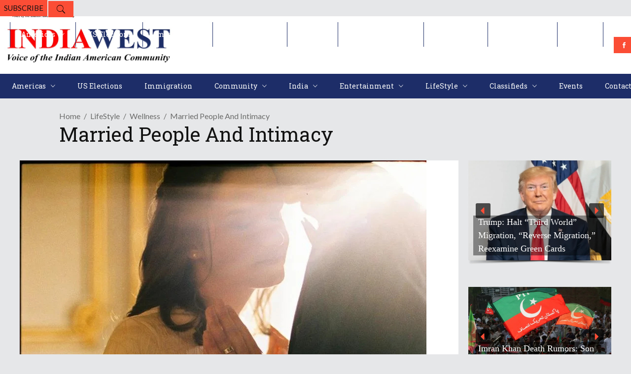

--- FILE ---
content_type: text/html; charset=UTF-8
request_url: https://indiawest.com/married-people-and-intimacy/
body_size: 59433
content:
<!DOCTYPE html>
<html lang="en-US">
<head>
    	
        <meta charset="UTF-8"/>

        <link rel="profile" href="http://gmpg.org/xfn/11"/>
        <link rel="pingback" href="https://indiawest.com/xmlrpc.php"/>
                    <meta name="viewport" content="width=device-width,initial-scale=1,user-scalable=no">
        
	<meta name='robots' content='index, follow, max-image-preview:large, max-snippet:-1, max-video-preview:-1' />
	<style>img:is([sizes="auto" i], [sizes^="auto," i]) { contain-intrinsic-size: 3000px 1500px }</style>
	
	<!-- This site is optimized with the Yoast SEO plugin v26.4 - https://yoast.com/wordpress/plugins/seo/ -->
	<title>Married People And Intimacy - IndiaWest News</title>
	<meta name="description" content="Married People And Intimacy. Communication and mutual respect are key to any successful relationship.”" />
	<link rel="canonical" href="https://indiawest.com/married-people-and-intimacy/" />
	<meta property="og:locale" content="en_US" />
	<meta property="og:type" content="article" />
	<meta property="og:title" content="Married People And Intimacy - IndiaWest News" />
	<meta property="og:description" content="Married People And Intimacy. Communication and mutual respect are key to any successful relationship.”" />
	<meta property="og:url" content="https://indiawest.com/married-people-and-intimacy/" />
	<meta property="og:site_name" content="IndiaWest News" />
	<meta property="article:publisher" content="https://www.facebook.com/indiawestnews" />
	<meta property="article:published_time" content="2023-06-27T17:31:07+00:00" />
	<meta property="article:modified_time" content="2023-06-28T07:53:10+00:00" />
	<meta property="og:image" content="https://indiawest.com/wp-content/uploads/2023/06/Married-People-And-Intimacy.jpg" />
	<meta property="og:image:width" content="825" />
	<meta property="og:image:height" content="450" />
	<meta property="og:image:type" content="image/jpeg" />
	<meta name="author" content="admin" />
	<meta name="twitter:card" content="summary_large_image" />
	<meta name="twitter:creator" content="@IndiaWest" />
	<meta name="twitter:site" content="@IndiaWest" />
	<meta name="twitter:label1" content="Written by" />
	<meta name="twitter:data1" content="admin" />
	<meta name="twitter:label2" content="Est. reading time" />
	<meta name="twitter:data2" content="3 minutes" />
	<script type="application/ld+json" class="yoast-schema-graph">{"@context":"https://schema.org","@graph":[{"@type":"NewsArticle","@id":"https://indiawest.com/married-people-and-intimacy/#article","isPartOf":{"@id":"https://indiawest.com/married-people-and-intimacy/"},"author":{"name":"admin","@id":"https://indiawest.com/#/schema/person/3aea02d82e695b5879efb945ea21365a"},"headline":"Married People And Intimacy","datePublished":"2023-06-27T17:31:07+00:00","dateModified":"2023-06-28T07:53:10+00:00","mainEntityOfPage":{"@id":"https://indiawest.com/married-people-and-intimacy/"},"wordCount":619,"commentCount":0,"publisher":{"@id":"https://indiawest.com/#organization"},"image":{"@id":"https://indiawest.com/married-people-and-intimacy/#primaryimage"},"thumbnailUrl":"https://indiawest.com/wp-content/uploads/2023/06/Married-People-And-Intimacy.jpg","keywords":["Wellness"],"articleSection":["Wellness"],"inLanguage":"en-US","potentialAction":[{"@type":"CommentAction","name":"Comment","target":["https://indiawest.com/married-people-and-intimacy/#respond"]}]},{"@type":"WebPage","@id":"https://indiawest.com/married-people-and-intimacy/","url":"https://indiawest.com/married-people-and-intimacy/","name":"Married People And Intimacy - IndiaWest News","isPartOf":{"@id":"https://indiawest.com/#website"},"primaryImageOfPage":{"@id":"https://indiawest.com/married-people-and-intimacy/#primaryimage"},"image":{"@id":"https://indiawest.com/married-people-and-intimacy/#primaryimage"},"thumbnailUrl":"https://indiawest.com/wp-content/uploads/2023/06/Married-People-And-Intimacy.jpg","datePublished":"2023-06-27T17:31:07+00:00","dateModified":"2023-06-28T07:53:10+00:00","description":"Married People And Intimacy. Communication and mutual respect are key to any successful relationship.”","breadcrumb":{"@id":"https://indiawest.com/married-people-and-intimacy/#breadcrumb"},"inLanguage":"en-US","potentialAction":[{"@type":"ReadAction","target":["https://indiawest.com/married-people-and-intimacy/"]}]},{"@type":"ImageObject","inLanguage":"en-US","@id":"https://indiawest.com/married-people-and-intimacy/#primaryimage","url":"https://indiawest.com/wp-content/uploads/2023/06/Married-People-And-Intimacy.jpg","contentUrl":"https://indiawest.com/wp-content/uploads/2023/06/Married-People-And-Intimacy.jpg","width":825,"height":450,"caption":"Married-People-And-Intimacy India West"},{"@type":"BreadcrumbList","@id":"https://indiawest.com/married-people-and-intimacy/#breadcrumb","itemListElement":[{"@type":"ListItem","position":1,"name":"Home","item":"https://indiawest.com/"},{"@type":"ListItem","position":2,"name":"Married People And Intimacy"}]},{"@type":"WebSite","@id":"https://indiawest.com/#website","url":"https://indiawest.com/","name":"IndiaWest Journal","description":"","publisher":{"@id":"https://indiawest.com/#organization"},"potentialAction":[{"@type":"SearchAction","target":{"@type":"EntryPoint","urlTemplate":"https://indiawest.com/?s={search_term_string}"},"query-input":{"@type":"PropertyValueSpecification","valueRequired":true,"valueName":"search_term_string"}}],"inLanguage":"en-US"},{"@type":"Organization","@id":"https://indiawest.com/#organization","name":"IndiaWest","url":"https://indiawest.com/","logo":{"@type":"ImageObject","inLanguage":"en-US","@id":"https://indiawest.com/#/schema/logo/image/","url":"https://indiawest.com/wp-content/uploads/2022/02/India-west-Journal.png","contentUrl":"https://indiawest.com/wp-content/uploads/2022/02/India-west-Journal.png","width":4290,"height":1405,"caption":"IndiaWest"},"image":{"@id":"https://indiawest.com/#/schema/logo/image/"},"sameAs":["https://www.facebook.com/indiawestnews","https://x.com/IndiaWest","https://www.linkedin.com/company/indiawest/","https://www.instagram.com/indiawest_journal/"]},{"@type":"Person","@id":"https://indiawest.com/#/schema/person/3aea02d82e695b5879efb945ea21365a","name":"admin","image":{"@type":"ImageObject","inLanguage":"en-US","@id":"https://indiawest.com/#/schema/person/image/","url":"https://secure.gravatar.com/avatar/8cc8e70c1518ff7dcf0103ac5cde3befdc4677d37edc834fcd66d3e66a1f11f9?s=96&d=mm&r=g","contentUrl":"https://secure.gravatar.com/avatar/8cc8e70c1518ff7dcf0103ac5cde3befdc4677d37edc834fcd66d3e66a1f11f9?s=96&d=mm&r=g","caption":"admin"},"sameAs":["https://indiawest.com"],"url":"https://indiawest.com/author/admin/"}]}</script>
	<!-- / Yoast SEO plugin. -->


<link rel='dns-prefetch' href='//www.googletagmanager.com' />
<link rel='dns-prefetch' href='//fonts.googleapis.com' />
<link rel='dns-prefetch' href='//pagead2.googlesyndication.com' />
<link rel='dns-prefetch' href='//fundingchoicesmessages.google.com' />
<link rel="alternate" type="application/rss+xml" title="IndiaWest News &raquo; Feed" href="https://indiawest.com/feed/" />
<link rel="alternate" type="application/rss+xml" title="IndiaWest News &raquo; Comments Feed" href="https://indiawest.com/comments/feed/" />
<link rel="alternate" type="application/rss+xml" title="IndiaWest News &raquo; Married People And Intimacy Comments Feed" href="https://indiawest.com/married-people-and-intimacy/feed/" />
<script type="text/javascript">
/* <![CDATA[ */
window._wpemojiSettings = {"baseUrl":"https:\/\/s.w.org\/images\/core\/emoji\/16.0.1\/72x72\/","ext":".png","svgUrl":"https:\/\/s.w.org\/images\/core\/emoji\/16.0.1\/svg\/","svgExt":".svg","source":{"concatemoji":"https:\/\/indiawest.com\/wp-includes\/js\/wp-emoji-release.min.js?ver=6.8.3"}};
/*! This file is auto-generated */
!function(s,n){var o,i,e;function c(e){try{var t={supportTests:e,timestamp:(new Date).valueOf()};sessionStorage.setItem(o,JSON.stringify(t))}catch(e){}}function p(e,t,n){e.clearRect(0,0,e.canvas.width,e.canvas.height),e.fillText(t,0,0);var t=new Uint32Array(e.getImageData(0,0,e.canvas.width,e.canvas.height).data),a=(e.clearRect(0,0,e.canvas.width,e.canvas.height),e.fillText(n,0,0),new Uint32Array(e.getImageData(0,0,e.canvas.width,e.canvas.height).data));return t.every(function(e,t){return e===a[t]})}function u(e,t){e.clearRect(0,0,e.canvas.width,e.canvas.height),e.fillText(t,0,0);for(var n=e.getImageData(16,16,1,1),a=0;a<n.data.length;a++)if(0!==n.data[a])return!1;return!0}function f(e,t,n,a){switch(t){case"flag":return n(e,"\ud83c\udff3\ufe0f\u200d\u26a7\ufe0f","\ud83c\udff3\ufe0f\u200b\u26a7\ufe0f")?!1:!n(e,"\ud83c\udde8\ud83c\uddf6","\ud83c\udde8\u200b\ud83c\uddf6")&&!n(e,"\ud83c\udff4\udb40\udc67\udb40\udc62\udb40\udc65\udb40\udc6e\udb40\udc67\udb40\udc7f","\ud83c\udff4\u200b\udb40\udc67\u200b\udb40\udc62\u200b\udb40\udc65\u200b\udb40\udc6e\u200b\udb40\udc67\u200b\udb40\udc7f");case"emoji":return!a(e,"\ud83e\udedf")}return!1}function g(e,t,n,a){var r="undefined"!=typeof WorkerGlobalScope&&self instanceof WorkerGlobalScope?new OffscreenCanvas(300,150):s.createElement("canvas"),o=r.getContext("2d",{willReadFrequently:!0}),i=(o.textBaseline="top",o.font="600 32px Arial",{});return e.forEach(function(e){i[e]=t(o,e,n,a)}),i}function t(e){var t=s.createElement("script");t.src=e,t.defer=!0,s.head.appendChild(t)}"undefined"!=typeof Promise&&(o="wpEmojiSettingsSupports",i=["flag","emoji"],n.supports={everything:!0,everythingExceptFlag:!0},e=new Promise(function(e){s.addEventListener("DOMContentLoaded",e,{once:!0})}),new Promise(function(t){var n=function(){try{var e=JSON.parse(sessionStorage.getItem(o));if("object"==typeof e&&"number"==typeof e.timestamp&&(new Date).valueOf()<e.timestamp+604800&&"object"==typeof e.supportTests)return e.supportTests}catch(e){}return null}();if(!n){if("undefined"!=typeof Worker&&"undefined"!=typeof OffscreenCanvas&&"undefined"!=typeof URL&&URL.createObjectURL&&"undefined"!=typeof Blob)try{var e="postMessage("+g.toString()+"("+[JSON.stringify(i),f.toString(),p.toString(),u.toString()].join(",")+"));",a=new Blob([e],{type:"text/javascript"}),r=new Worker(URL.createObjectURL(a),{name:"wpTestEmojiSupports"});return void(r.onmessage=function(e){c(n=e.data),r.terminate(),t(n)})}catch(e){}c(n=g(i,f,p,u))}t(n)}).then(function(e){for(var t in e)n.supports[t]=e[t],n.supports.everything=n.supports.everything&&n.supports[t],"flag"!==t&&(n.supports.everythingExceptFlag=n.supports.everythingExceptFlag&&n.supports[t]);n.supports.everythingExceptFlag=n.supports.everythingExceptFlag&&!n.supports.flag,n.DOMReady=!1,n.readyCallback=function(){n.DOMReady=!0}}).then(function(){return e}).then(function(){var e;n.supports.everything||(n.readyCallback(),(e=n.source||{}).concatemoji?t(e.concatemoji):e.wpemoji&&e.twemoji&&(t(e.twemoji),t(e.wpemoji)))}))}((window,document),window._wpemojiSettings);
/* ]]> */
</script>
<style id='wp-emoji-styles-inline-css' type='text/css'>

	img.wp-smiley, img.emoji {
		display: inline !important;
		border: none !important;
		box-shadow: none !important;
		height: 1em !important;
		width: 1em !important;
		margin: 0 0.07em !important;
		vertical-align: -0.1em !important;
		background: none !important;
		padding: 0 !important;
	}
</style>
<link rel='stylesheet' id='wp-block-library-css' href='https://indiawest.com/wp-includes/css/dist/block-library/style.min.css?ver=6.8.3' type='text/css' media='all' />
<style id='classic-theme-styles-inline-css' type='text/css'>
/*! This file is auto-generated */
.wp-block-button__link{color:#fff;background-color:#32373c;border-radius:9999px;box-shadow:none;text-decoration:none;padding:calc(.667em + 2px) calc(1.333em + 2px);font-size:1.125em}.wp-block-file__button{background:#32373c;color:#fff;text-decoration:none}
</style>
<style id='global-styles-inline-css' type='text/css'>
:root{--wp--preset--aspect-ratio--square: 1;--wp--preset--aspect-ratio--4-3: 4/3;--wp--preset--aspect-ratio--3-4: 3/4;--wp--preset--aspect-ratio--3-2: 3/2;--wp--preset--aspect-ratio--2-3: 2/3;--wp--preset--aspect-ratio--16-9: 16/9;--wp--preset--aspect-ratio--9-16: 9/16;--wp--preset--color--black: #000000;--wp--preset--color--cyan-bluish-gray: #abb8c3;--wp--preset--color--white: #ffffff;--wp--preset--color--pale-pink: #f78da7;--wp--preset--color--vivid-red: #cf2e2e;--wp--preset--color--luminous-vivid-orange: #ff6900;--wp--preset--color--luminous-vivid-amber: #fcb900;--wp--preset--color--light-green-cyan: #7bdcb5;--wp--preset--color--vivid-green-cyan: #00d084;--wp--preset--color--pale-cyan-blue: #8ed1fc;--wp--preset--color--vivid-cyan-blue: #0693e3;--wp--preset--color--vivid-purple: #9b51e0;--wp--preset--gradient--vivid-cyan-blue-to-vivid-purple: linear-gradient(135deg,rgba(6,147,227,1) 0%,rgb(155,81,224) 100%);--wp--preset--gradient--light-green-cyan-to-vivid-green-cyan: linear-gradient(135deg,rgb(122,220,180) 0%,rgb(0,208,130) 100%);--wp--preset--gradient--luminous-vivid-amber-to-luminous-vivid-orange: linear-gradient(135deg,rgba(252,185,0,1) 0%,rgba(255,105,0,1) 100%);--wp--preset--gradient--luminous-vivid-orange-to-vivid-red: linear-gradient(135deg,rgba(255,105,0,1) 0%,rgb(207,46,46) 100%);--wp--preset--gradient--very-light-gray-to-cyan-bluish-gray: linear-gradient(135deg,rgb(238,238,238) 0%,rgb(169,184,195) 100%);--wp--preset--gradient--cool-to-warm-spectrum: linear-gradient(135deg,rgb(74,234,220) 0%,rgb(151,120,209) 20%,rgb(207,42,186) 40%,rgb(238,44,130) 60%,rgb(251,105,98) 80%,rgb(254,248,76) 100%);--wp--preset--gradient--blush-light-purple: linear-gradient(135deg,rgb(255,206,236) 0%,rgb(152,150,240) 100%);--wp--preset--gradient--blush-bordeaux: linear-gradient(135deg,rgb(254,205,165) 0%,rgb(254,45,45) 50%,rgb(107,0,62) 100%);--wp--preset--gradient--luminous-dusk: linear-gradient(135deg,rgb(255,203,112) 0%,rgb(199,81,192) 50%,rgb(65,88,208) 100%);--wp--preset--gradient--pale-ocean: linear-gradient(135deg,rgb(255,245,203) 0%,rgb(182,227,212) 50%,rgb(51,167,181) 100%);--wp--preset--gradient--electric-grass: linear-gradient(135deg,rgb(202,248,128) 0%,rgb(113,206,126) 100%);--wp--preset--gradient--midnight: linear-gradient(135deg,rgb(2,3,129) 0%,rgb(40,116,252) 100%);--wp--preset--font-size--small: 13px;--wp--preset--font-size--medium: 20px;--wp--preset--font-size--large: 36px;--wp--preset--font-size--x-large: 42px;--wp--preset--spacing--20: 0.44rem;--wp--preset--spacing--30: 0.67rem;--wp--preset--spacing--40: 1rem;--wp--preset--spacing--50: 1.5rem;--wp--preset--spacing--60: 2.25rem;--wp--preset--spacing--70: 3.38rem;--wp--preset--spacing--80: 5.06rem;--wp--preset--shadow--natural: 6px 6px 9px rgba(0, 0, 0, 0.2);--wp--preset--shadow--deep: 12px 12px 50px rgba(0, 0, 0, 0.4);--wp--preset--shadow--sharp: 6px 6px 0px rgba(0, 0, 0, 0.2);--wp--preset--shadow--outlined: 6px 6px 0px -3px rgba(255, 255, 255, 1), 6px 6px rgba(0, 0, 0, 1);--wp--preset--shadow--crisp: 6px 6px 0px rgba(0, 0, 0, 1);}:where(.is-layout-flex){gap: 0.5em;}:where(.is-layout-grid){gap: 0.5em;}body .is-layout-flex{display: flex;}.is-layout-flex{flex-wrap: wrap;align-items: center;}.is-layout-flex > :is(*, div){margin: 0;}body .is-layout-grid{display: grid;}.is-layout-grid > :is(*, div){margin: 0;}:where(.wp-block-columns.is-layout-flex){gap: 2em;}:where(.wp-block-columns.is-layout-grid){gap: 2em;}:where(.wp-block-post-template.is-layout-flex){gap: 1.25em;}:where(.wp-block-post-template.is-layout-grid){gap: 1.25em;}.has-black-color{color: var(--wp--preset--color--black) !important;}.has-cyan-bluish-gray-color{color: var(--wp--preset--color--cyan-bluish-gray) !important;}.has-white-color{color: var(--wp--preset--color--white) !important;}.has-pale-pink-color{color: var(--wp--preset--color--pale-pink) !important;}.has-vivid-red-color{color: var(--wp--preset--color--vivid-red) !important;}.has-luminous-vivid-orange-color{color: var(--wp--preset--color--luminous-vivid-orange) !important;}.has-luminous-vivid-amber-color{color: var(--wp--preset--color--luminous-vivid-amber) !important;}.has-light-green-cyan-color{color: var(--wp--preset--color--light-green-cyan) !important;}.has-vivid-green-cyan-color{color: var(--wp--preset--color--vivid-green-cyan) !important;}.has-pale-cyan-blue-color{color: var(--wp--preset--color--pale-cyan-blue) !important;}.has-vivid-cyan-blue-color{color: var(--wp--preset--color--vivid-cyan-blue) !important;}.has-vivid-purple-color{color: var(--wp--preset--color--vivid-purple) !important;}.has-black-background-color{background-color: var(--wp--preset--color--black) !important;}.has-cyan-bluish-gray-background-color{background-color: var(--wp--preset--color--cyan-bluish-gray) !important;}.has-white-background-color{background-color: var(--wp--preset--color--white) !important;}.has-pale-pink-background-color{background-color: var(--wp--preset--color--pale-pink) !important;}.has-vivid-red-background-color{background-color: var(--wp--preset--color--vivid-red) !important;}.has-luminous-vivid-orange-background-color{background-color: var(--wp--preset--color--luminous-vivid-orange) !important;}.has-luminous-vivid-amber-background-color{background-color: var(--wp--preset--color--luminous-vivid-amber) !important;}.has-light-green-cyan-background-color{background-color: var(--wp--preset--color--light-green-cyan) !important;}.has-vivid-green-cyan-background-color{background-color: var(--wp--preset--color--vivid-green-cyan) !important;}.has-pale-cyan-blue-background-color{background-color: var(--wp--preset--color--pale-cyan-blue) !important;}.has-vivid-cyan-blue-background-color{background-color: var(--wp--preset--color--vivid-cyan-blue) !important;}.has-vivid-purple-background-color{background-color: var(--wp--preset--color--vivid-purple) !important;}.has-black-border-color{border-color: var(--wp--preset--color--black) !important;}.has-cyan-bluish-gray-border-color{border-color: var(--wp--preset--color--cyan-bluish-gray) !important;}.has-white-border-color{border-color: var(--wp--preset--color--white) !important;}.has-pale-pink-border-color{border-color: var(--wp--preset--color--pale-pink) !important;}.has-vivid-red-border-color{border-color: var(--wp--preset--color--vivid-red) !important;}.has-luminous-vivid-orange-border-color{border-color: var(--wp--preset--color--luminous-vivid-orange) !important;}.has-luminous-vivid-amber-border-color{border-color: var(--wp--preset--color--luminous-vivid-amber) !important;}.has-light-green-cyan-border-color{border-color: var(--wp--preset--color--light-green-cyan) !important;}.has-vivid-green-cyan-border-color{border-color: var(--wp--preset--color--vivid-green-cyan) !important;}.has-pale-cyan-blue-border-color{border-color: var(--wp--preset--color--pale-cyan-blue) !important;}.has-vivid-cyan-blue-border-color{border-color: var(--wp--preset--color--vivid-cyan-blue) !important;}.has-vivid-purple-border-color{border-color: var(--wp--preset--color--vivid-purple) !important;}.has-vivid-cyan-blue-to-vivid-purple-gradient-background{background: var(--wp--preset--gradient--vivid-cyan-blue-to-vivid-purple) !important;}.has-light-green-cyan-to-vivid-green-cyan-gradient-background{background: var(--wp--preset--gradient--light-green-cyan-to-vivid-green-cyan) !important;}.has-luminous-vivid-amber-to-luminous-vivid-orange-gradient-background{background: var(--wp--preset--gradient--luminous-vivid-amber-to-luminous-vivid-orange) !important;}.has-luminous-vivid-orange-to-vivid-red-gradient-background{background: var(--wp--preset--gradient--luminous-vivid-orange-to-vivid-red) !important;}.has-very-light-gray-to-cyan-bluish-gray-gradient-background{background: var(--wp--preset--gradient--very-light-gray-to-cyan-bluish-gray) !important;}.has-cool-to-warm-spectrum-gradient-background{background: var(--wp--preset--gradient--cool-to-warm-spectrum) !important;}.has-blush-light-purple-gradient-background{background: var(--wp--preset--gradient--blush-light-purple) !important;}.has-blush-bordeaux-gradient-background{background: var(--wp--preset--gradient--blush-bordeaux) !important;}.has-luminous-dusk-gradient-background{background: var(--wp--preset--gradient--luminous-dusk) !important;}.has-pale-ocean-gradient-background{background: var(--wp--preset--gradient--pale-ocean) !important;}.has-electric-grass-gradient-background{background: var(--wp--preset--gradient--electric-grass) !important;}.has-midnight-gradient-background{background: var(--wp--preset--gradient--midnight) !important;}.has-small-font-size{font-size: var(--wp--preset--font-size--small) !important;}.has-medium-font-size{font-size: var(--wp--preset--font-size--medium) !important;}.has-large-font-size{font-size: var(--wp--preset--font-size--large) !important;}.has-x-large-font-size{font-size: var(--wp--preset--font-size--x-large) !important;}
:where(.wp-block-post-template.is-layout-flex){gap: 1.25em;}:where(.wp-block-post-template.is-layout-grid){gap: 1.25em;}
:where(.wp-block-columns.is-layout-flex){gap: 2em;}:where(.wp-block-columns.is-layout-grid){gap: 2em;}
:root :where(.wp-block-pullquote){font-size: 1.5em;line-height: 1.6;}
</style>
<style id='woocommerce-inline-inline-css' type='text/css'>
.woocommerce form .form-row .required { visibility: visible; }
</style>
<link rel='stylesheet' id='brands-styles-css' href='https://indiawest.com/wp-content/plugins/woocommerce/assets/css/brands.css?ver=10.3.5' type='text/css' media='all' />
<link rel='stylesheet' id='discussion-default-style-css' href='https://indiawest.com/wp-content/themes/discussionwp/style.css?ver=6.8.3' type='text/css' media='all' />
<link rel='stylesheet' id='discussion-modules-css' href='https://indiawest.com/wp-content/themes/discussionwp/assets/css/modules.min.css?ver=6.8.3' type='text/css' media='all' />
<style id='discussion-modules-inline-css' type='text/css'>
@media only screen and (max-width: 1440px) and (min-width:1201px){
.mkd-pb-one-holder .mkd-pb-one-non-featured .mkd-pt-seven-item:last-child{
    display: none;
}

.mkd-pb-one-holder .mkd-pb-one-non-featured .mkd-pt-seven-item .mkd-pt-seven-item-inner{
 padding: 13px;   
}
}

@media only screen and (max-width: 1024px) {
    .mkd-top-bar .widget_nav_menu{
        display: none;
    }
}
@media only screen and (max-width: 768px) {
    .mkd-top-bar .mkd-position-right-inner > .widget:first-child{
        margin-right: 0px;
    }
    .mkd-top-bar #lang_sel{
        display: none;
    }
}@media only screen and (min-width: 1024px) and (max-width: 1400px){}
</style>
<link rel='stylesheet' id='discussion-font_awesome-css' href='https://indiawest.com/wp-content/themes/discussionwp/assets/css/font-awesome/css/font-awesome.min.css?ver=6.8.3' type='text/css' media='all' />
<link rel='stylesheet' id='discussion-font_elegant-css' href='https://indiawest.com/wp-content/themes/discussionwp/assets/css/elegant-icons/style.min.css?ver=6.8.3' type='text/css' media='all' />
<link rel='stylesheet' id='discussion-ion_icons-css' href='https://indiawest.com/wp-content/themes/discussionwp/assets/css/ion-icons/css/ionicons.min.css?ver=6.8.3' type='text/css' media='all' />
<link rel='stylesheet' id='discussion-linea_icons-css' href='https://indiawest.com/wp-content/themes/discussionwp/assets/css/linea-icons/style.css?ver=6.8.3' type='text/css' media='all' />
<link rel='stylesheet' id='mediaelement-css' href='https://indiawest.com/wp-includes/js/mediaelement/mediaelementplayer-legacy.min.css?ver=4.2.17' type='text/css' media='all' />
<link rel='stylesheet' id='wp-mediaelement-css' href='https://indiawest.com/wp-includes/js/mediaelement/wp-mediaelement.min.css?ver=6.8.3' type='text/css' media='all' />
<link rel='stylesheet' id='discussion-modules-responsive-css' href='https://indiawest.com/wp-content/themes/discussionwp/assets/css/modules-responsive.min.css?ver=6.8.3' type='text/css' media='all' />
<link rel='stylesheet' id='discussion-style-dynamic-responsive-css' href='https://indiawest.com/wp-content/themes/discussionwp/assets/css/style_dynamic_responsive.css?ver=1763633977' type='text/css' media='all' />
<link rel='stylesheet' id='discussion-woo-css' href='https://indiawest.com/wp-content/themes/discussionwp/assets/css/woocommerce.min.css?ver=6.8.3' type='text/css' media='all' />
<link rel='stylesheet' id='discussion-woo-responsive-css' href='https://indiawest.com/wp-content/themes/discussionwp/assets/css/woocommerce-responsive.min.css?ver=6.8.3' type='text/css' media='all' />
<link rel='stylesheet' id='discussion-style-dynamic-css' href='https://indiawest.com/wp-content/themes/discussionwp/assets/css/style_dynamic.css?ver=1763633977' type='text/css' media='all' />
<link rel='stylesheet' id='js_composer_front-css' href='https://indiawest.com/wp-content/plugins/js_composer/assets/css/js_composer.min.css?ver=6.7.0' type='text/css' media='all' />
<link rel='stylesheet' id='discussion-google-fonts-css' href='https://fonts.googleapis.com/css?family=Roboto+Slab%3A100%2C100italic%2C200%2C200italic%2C300%2C300italic%2C400%2C400italic%2C500%2C500italic%2C600%2C600italic%2C700%2C700italic%2C800%2C800italic%2C900%2C900italic%7CLato%3A100%2C100italic%2C200%2C200italic%2C300%2C300italic%2C400%2C400italic%2C500%2C500italic%2C600%2C600italic%2C700%2C700italic%2C800%2C800italic%2C900%2C900italic&#038;subset=latin%2Clatin-ext&#038;ver=1.0.0' type='text/css' media='all' />
<link rel="stylesheet" type="text/css" href="https://indiawest.com/wp-content/plugins/smart-slider-3/Public/SmartSlider3/Application/Frontend/Assets/dist/smartslider.min.css?ver=667fb12b" media="all">
<style data-related="n2-ss-6">div#n2-ss-6 .n2-ss-slider-1{display:grid;position:relative;}div#n2-ss-6 .n2-ss-slider-2{display:grid;position:relative;overflow:hidden;padding:0px 0px 0px 0px;border:0px solid RGBA(62,62,62,1);border-radius:0px;background-clip:padding-box;background-repeat:repeat;background-position:50% 50%;background-size:cover;background-attachment:scroll;z-index:1;}div#n2-ss-6:not(.n2-ss-loaded) .n2-ss-slider-2{background-image:none !important;}div#n2-ss-6 .n2-ss-slider-3{display:grid;grid-template-areas:'cover';position:relative;overflow:hidden;z-index:10;}div#n2-ss-6 .n2-ss-slider-3 > *{grid-area:cover;}div#n2-ss-6 .n2-ss-slide-backgrounds,div#n2-ss-6 .n2-ss-slider-3 > .n2-ss-divider{position:relative;}div#n2-ss-6 .n2-ss-slide-backgrounds{z-index:10;}div#n2-ss-6 .n2-ss-slide-backgrounds > *{overflow:hidden;}div#n2-ss-6 .n2-ss-slide-background{transform:translateX(-100000px);}div#n2-ss-6 .n2-ss-slider-4{place-self:center;position:relative;width:100%;height:100%;z-index:20;display:grid;grid-template-areas:'slide';}div#n2-ss-6 .n2-ss-slider-4 > *{grid-area:slide;}div#n2-ss-6.n2-ss-full-page--constrain-ratio .n2-ss-slider-4{height:auto;}div#n2-ss-6 .n2-ss-slide{display:grid;place-items:center;grid-auto-columns:100%;position:relative;z-index:20;-webkit-backface-visibility:hidden;transform:translateX(-100000px);}div#n2-ss-6 .n2-ss-slide{perspective:1500px;}div#n2-ss-6 .n2-ss-slide-active{z-index:21;}.n2-ss-background-animation{position:absolute;top:0;left:0;width:100%;height:100%;z-index:3;}div#n2-ss-6 .nextend-arrow{cursor:pointer;overflow:hidden;line-height:0 !important;z-index:18;-webkit-user-select:none;}div#n2-ss-6 .nextend-arrow img{position:relative;display:block;}div#n2-ss-6 .nextend-arrow img.n2-arrow-hover-img{display:none;}div#n2-ss-6 .nextend-arrow:FOCUS img.n2-arrow-hover-img,div#n2-ss-6 .nextend-arrow:HOVER img.n2-arrow-hover-img{display:inline;}div#n2-ss-6 .nextend-arrow:FOCUS img.n2-arrow-normal-img,div#n2-ss-6 .nextend-arrow:HOVER img.n2-arrow-normal-img{display:none;}div#n2-ss-6 .nextend-arrow-animated{overflow:hidden;}div#n2-ss-6 .nextend-arrow-animated > div{position:relative;}div#n2-ss-6 .nextend-arrow-animated .n2-active{position:absolute;}div#n2-ss-6 .nextend-arrow-animated-fade{transition:background 0.3s, opacity 0.4s;}div#n2-ss-6 .nextend-arrow-animated-horizontal > div{transition:all 0.4s;transform:none;}div#n2-ss-6 .nextend-arrow-animated-horizontal .n2-active{top:0;}div#n2-ss-6 .nextend-arrow-previous.nextend-arrow-animated-horizontal .n2-active{left:100%;}div#n2-ss-6 .nextend-arrow-next.nextend-arrow-animated-horizontal .n2-active{right:100%;}div#n2-ss-6 .nextend-arrow-previous.nextend-arrow-animated-horizontal:HOVER > div,div#n2-ss-6 .nextend-arrow-previous.nextend-arrow-animated-horizontal:FOCUS > div{transform:translateX(-100%);}div#n2-ss-6 .nextend-arrow-next.nextend-arrow-animated-horizontal:HOVER > div,div#n2-ss-6 .nextend-arrow-next.nextend-arrow-animated-horizontal:FOCUS > div{transform:translateX(100%);}div#n2-ss-6 .nextend-arrow-animated-vertical > div{transition:all 0.4s;transform:none;}div#n2-ss-6 .nextend-arrow-animated-vertical .n2-active{left:0;}div#n2-ss-6 .nextend-arrow-previous.nextend-arrow-animated-vertical .n2-active{top:100%;}div#n2-ss-6 .nextend-arrow-next.nextend-arrow-animated-vertical .n2-active{bottom:100%;}div#n2-ss-6 .nextend-arrow-previous.nextend-arrow-animated-vertical:HOVER > div,div#n2-ss-6 .nextend-arrow-previous.nextend-arrow-animated-vertical:FOCUS > div{transform:translateY(-100%);}div#n2-ss-6 .nextend-arrow-next.nextend-arrow-animated-vertical:HOVER > div,div#n2-ss-6 .nextend-arrow-next.nextend-arrow-animated-vertical:FOCUS > div{transform:translateY(100%);}div#n2-ss-6 .nextend-shadow{width:100%;z-index:0;}div#n2-ss-6 .nextend-shadow img{max-width:none;width:100%;}div#n2-ss-6 .n-uc-i9oEyohjCpJy-inner{background-color:RGBA(0,0,0,0.41);}div#n2-ss-6 .n2-font-a4e2d0927237f9064a9072bd1228bc04-hover{font-family: '';color: #ffffff;font-size:112.5%;text-shadow: none;line-height: 1.5;font-weight: normal;font-style: normal;text-decoration: none;text-align: left;letter-spacing: normal;word-spacing: normal;text-transform: none;font-weight: 400;}div#n2-ss-6 .n2-style-654fb965c533036469fbf99fa08e4336-heading{background: RGBA(255,255,255,0);opacity:1;padding:0px 0px 0px 0px ;box-shadow: none;border: 0px solid RGBA(0,0,0,1);border-radius:0px;}div#n2-ss-6 .n-uc-i9oEyohjCpJy1-inner{background-color:RGBA(0,0,0,0.41);}div#n2-ss-6 .n-uc-i9oEyohjCpJy2-inner{background-color:RGBA(0,0,0,0.41);}div#n2-ss-6 .n-uc-i9oEyohjCpJy3-inner{background-color:RGBA(0,0,0,0.41);}div#n2-ss-6 .n-uc-i9oEyohjCpJy4-inner{background-color:RGBA(0,0,0,0.41);}div#n2-ss-6 .n2-style-107cb0e4b96e295f0c4852cfc0854d07-heading{background: RGBA(0,0,0,0.67);opacity:1;padding:2px 2px 2px 2px ;box-shadow: none;border: 0px solid RGBA(0,0,0,1);border-radius:3px;}div#n2-ss-6 .n2-style-107cb0e4b96e295f0c4852cfc0854d07-heading:Hover, div#n2-ss-6 .n2-style-107cb0e4b96e295f0c4852cfc0854d07-heading:ACTIVE, div#n2-ss-6 .n2-style-107cb0e4b96e295f0c4852cfc0854d07-heading:FOCUS{background: RGBA(255,145,57,1);}div#n2-ss-6 .n2-ss-slide-limiter{max-width:500px;}div#n2-ss-6 .n-uc-wwdBzz7drG2i{padding:10px 10px 10px 10px}div#n2-ss-6 .n-uc-8FS0fZxjruAn-inner{padding:0px 0px 0px 0px;justify-content:flex-end}div#n2-ss-6 .n-uc-8FS0fZxjruAn{align-self:center;}div#n2-ss-6 .n-uc-i9oEyohjCpJy-inner{padding:0px 0px 0px 0px}div#n2-ss-6 .n-uc-i9oEyohjCpJy-inner > .n2-ss-layer-row-inner{width:calc(100% + 21px);margin:-10px;flex-wrap:nowrap;}div#n2-ss-6 .n-uc-i9oEyohjCpJy-inner > .n2-ss-layer-row-inner > .n2-ss-layer[data-sstype="col"]{margin:10px}div#n2-ss-6 .n-uc-dtNoCFWrmV26-inner{padding:0px 10px 0px 10px;text-align:left;--ssselfalign:var(--ss-fs);;justify-content:flex-start}div#n2-ss-6 .n-uc-dtNoCFWrmV26{width:100%}div#n2-ss-6 .n-uc-affrhFXKOzXe{height:autopx}div#n2-ss-6 .n-uc-trmznjdfSmPI1{padding:10px 10px 10px 10px}div#n2-ss-6 .n-uc-8FS0fZxjruAn1-inner{padding:0px 0px 0px 0px;justify-content:flex-end}div#n2-ss-6 .n-uc-8FS0fZxjruAn1{align-self:center;}div#n2-ss-6 .n-uc-i9oEyohjCpJy1-inner{padding:0px 0px 0px 0px}div#n2-ss-6 .n-uc-i9oEyohjCpJy1-inner > .n2-ss-layer-row-inner{width:calc(100% + 21px);margin:-10px;flex-wrap:nowrap;}div#n2-ss-6 .n-uc-i9oEyohjCpJy1-inner > .n2-ss-layer-row-inner > .n2-ss-layer[data-sstype="col"]{margin:10px}div#n2-ss-6 .n-uc-dtNoCFWrmV261-inner{padding:0px 10px 0px 10px;text-align:left;--ssselfalign:var(--ss-fs);;justify-content:flex-start}div#n2-ss-6 .n-uc-dtNoCFWrmV261{width:100%}div#n2-ss-6 .n-uc-affrhFXKOzXe1{height:autopx}div#n2-ss-6 .n-uc-2TVENjnO155w2{padding:10px 10px 10px 10px}div#n2-ss-6 .n-uc-8FS0fZxjruAn2-inner{padding:0px 0px 0px 0px;justify-content:flex-end}div#n2-ss-6 .n-uc-8FS0fZxjruAn2{align-self:center;}div#n2-ss-6 .n-uc-i9oEyohjCpJy2-inner{padding:0px 0px 0px 0px}div#n2-ss-6 .n-uc-i9oEyohjCpJy2-inner > .n2-ss-layer-row-inner{width:calc(100% + 21px);margin:-10px;flex-wrap:nowrap;}div#n2-ss-6 .n-uc-i9oEyohjCpJy2-inner > .n2-ss-layer-row-inner > .n2-ss-layer[data-sstype="col"]{margin:10px}div#n2-ss-6 .n-uc-dtNoCFWrmV262-inner{padding:0px 10px 0px 10px;text-align:left;--ssselfalign:var(--ss-fs);;justify-content:flex-start}div#n2-ss-6 .n-uc-dtNoCFWrmV262{width:100%}div#n2-ss-6 .n-uc-affrhFXKOzXe2{height:autopx}div#n2-ss-6 .n-uc-cNJhiOnY39si3{padding:10px 10px 10px 10px}div#n2-ss-6 .n-uc-8FS0fZxjruAn3-inner{padding:0px 0px 0px 0px;justify-content:flex-end}div#n2-ss-6 .n-uc-8FS0fZxjruAn3{align-self:center;}div#n2-ss-6 .n-uc-i9oEyohjCpJy3-inner{padding:0px 0px 0px 0px}div#n2-ss-6 .n-uc-i9oEyohjCpJy3-inner > .n2-ss-layer-row-inner{width:calc(100% + 21px);margin:-10px;flex-wrap:nowrap;}div#n2-ss-6 .n-uc-i9oEyohjCpJy3-inner > .n2-ss-layer-row-inner > .n2-ss-layer[data-sstype="col"]{margin:10px}div#n2-ss-6 .n-uc-dtNoCFWrmV263-inner{padding:0px 10px 0px 10px;text-align:left;--ssselfalign:var(--ss-fs);;justify-content:flex-start}div#n2-ss-6 .n-uc-dtNoCFWrmV263{width:100%}div#n2-ss-6 .n-uc-affrhFXKOzXe3{height:autopx}div#n2-ss-6 .n-uc-2WxNqsm3HoVm4{padding:10px 10px 10px 10px}div#n2-ss-6 .n-uc-8FS0fZxjruAn4-inner{padding:0px 0px 0px 0px;justify-content:flex-end}div#n2-ss-6 .n-uc-8FS0fZxjruAn4{align-self:center;}div#n2-ss-6 .n-uc-i9oEyohjCpJy4-inner{padding:0px 0px 0px 0px}div#n2-ss-6 .n-uc-i9oEyohjCpJy4-inner > .n2-ss-layer-row-inner{width:calc(100% + 21px);margin:-10px;flex-wrap:nowrap;}div#n2-ss-6 .n-uc-i9oEyohjCpJy4-inner > .n2-ss-layer-row-inner > .n2-ss-layer[data-sstype="col"]{margin:10px}div#n2-ss-6 .n-uc-dtNoCFWrmV264-inner{padding:0px 10px 0px 10px;text-align:left;--ssselfalign:var(--ss-fs);;justify-content:flex-start}div#n2-ss-6 .n-uc-dtNoCFWrmV264{width:100%}div#n2-ss-6 .n-uc-affrhFXKOzXe4{height:autopx}div#n2-ss-6 .nextend-arrow img{width: 26px}@media (min-width: 1200px){div#n2-ss-6 [data-hide-desktopportrait="1"]{display: none !important;}}@media (orientation: landscape) and (max-width: 1199px) and (min-width: 901px),(orientation: portrait) and (max-width: 1199px) and (min-width: 701px){div#n2-ss-6 .n-uc-i9oEyohjCpJy-inner > .n2-ss-layer-row-inner{flex-wrap:nowrap;}div#n2-ss-6 .n-uc-dtNoCFWrmV26{width:100%}div#n2-ss-6 .n-uc-i9oEyohjCpJy1-inner > .n2-ss-layer-row-inner{flex-wrap:nowrap;}div#n2-ss-6 .n-uc-dtNoCFWrmV261{width:100%}div#n2-ss-6 .n-uc-i9oEyohjCpJy2-inner > .n2-ss-layer-row-inner{flex-wrap:nowrap;}div#n2-ss-6 .n-uc-dtNoCFWrmV262{width:100%}div#n2-ss-6 .n-uc-i9oEyohjCpJy3-inner > .n2-ss-layer-row-inner{flex-wrap:nowrap;}div#n2-ss-6 .n-uc-dtNoCFWrmV263{width:100%}div#n2-ss-6 .n-uc-i9oEyohjCpJy4-inner > .n2-ss-layer-row-inner{flex-wrap:nowrap;}div#n2-ss-6 .n-uc-dtNoCFWrmV264{width:100%}div#n2-ss-6 [data-hide-tabletportrait="1"]{display: none !important;}}@media (orientation: landscape) and (max-width: 900px),(orientation: portrait) and (max-width: 700px){div#n2-ss-6 .n-uc-i9oEyohjCpJy-inner > .n2-ss-layer-row-inner{flex-wrap:wrap;}div#n2-ss-6 .n-uc-i9oEyohjCpJy{display:none}div#n2-ss-6 .n-uc-dtNoCFWrmV26{width:calc(100% - 20px)}div#n2-ss-6 .n-uc-i9oEyohjCpJy1-inner > .n2-ss-layer-row-inner{flex-wrap:wrap;}div#n2-ss-6 .n-uc-i9oEyohjCpJy1{display:none}div#n2-ss-6 .n-uc-dtNoCFWrmV261{width:calc(100% - 20px)}div#n2-ss-6 .n-uc-i9oEyohjCpJy2-inner > .n2-ss-layer-row-inner{flex-wrap:wrap;}div#n2-ss-6 .n-uc-i9oEyohjCpJy2{display:none}div#n2-ss-6 .n-uc-dtNoCFWrmV262{width:calc(100% - 20px)}div#n2-ss-6 .n-uc-i9oEyohjCpJy3-inner > .n2-ss-layer-row-inner{flex-wrap:wrap;}div#n2-ss-6 .n-uc-i9oEyohjCpJy3{display:none}div#n2-ss-6 .n-uc-dtNoCFWrmV263{width:calc(100% - 20px)}div#n2-ss-6 .n-uc-i9oEyohjCpJy4-inner > .n2-ss-layer-row-inner{flex-wrap:wrap;}div#n2-ss-6 .n-uc-i9oEyohjCpJy4{display:none}div#n2-ss-6 .n-uc-dtNoCFWrmV264{width:calc(100% - 20px)}div#n2-ss-6 [data-hide-mobileportrait="1"]{display: none !important;}div#n2-ss-6 .nextend-arrow img{width: 16px}}</style>
<style data-related="n2-ss-4">div#n2-ss-4 .n2-ss-slider-1{display:grid;position:relative;}div#n2-ss-4 .n2-ss-slider-2{display:grid;position:relative;overflow:hidden;padding:0px 0px 0px 0px;border:0px solid RGBA(62,62,62,1);border-radius:0px;background-clip:padding-box;background-repeat:repeat;background-position:50% 50%;background-size:cover;background-attachment:scroll;z-index:1;}div#n2-ss-4:not(.n2-ss-loaded) .n2-ss-slider-2{background-image:none !important;}div#n2-ss-4 .n2-ss-slider-3{display:grid;grid-template-areas:'cover';position:relative;overflow:hidden;z-index:10;}div#n2-ss-4 .n2-ss-slider-3 > *{grid-area:cover;}div#n2-ss-4 .n2-ss-slide-backgrounds,div#n2-ss-4 .n2-ss-slider-3 > .n2-ss-divider{position:relative;}div#n2-ss-4 .n2-ss-slide-backgrounds{z-index:10;}div#n2-ss-4 .n2-ss-slide-backgrounds > *{overflow:hidden;}div#n2-ss-4 .n2-ss-slide-background{transform:translateX(-100000px);}div#n2-ss-4 .n2-ss-slider-4{place-self:center;position:relative;width:100%;height:100%;z-index:20;display:grid;grid-template-areas:'slide';}div#n2-ss-4 .n2-ss-slider-4 > *{grid-area:slide;}div#n2-ss-4.n2-ss-full-page--constrain-ratio .n2-ss-slider-4{height:auto;}div#n2-ss-4 .n2-ss-slide{display:grid;place-items:center;grid-auto-columns:100%;position:relative;z-index:20;-webkit-backface-visibility:hidden;transform:translateX(-100000px);}div#n2-ss-4 .n2-ss-slide{perspective:1500px;}div#n2-ss-4 .n2-ss-slide-active{z-index:21;}.n2-ss-background-animation{position:absolute;top:0;left:0;width:100%;height:100%;z-index:3;}div#n2-ss-4 .nextend-arrow{cursor:pointer;overflow:hidden;line-height:0 !important;z-index:18;-webkit-user-select:none;}div#n2-ss-4 .nextend-arrow img{position:relative;display:block;}div#n2-ss-4 .nextend-arrow img.n2-arrow-hover-img{display:none;}div#n2-ss-4 .nextend-arrow:FOCUS img.n2-arrow-hover-img,div#n2-ss-4 .nextend-arrow:HOVER img.n2-arrow-hover-img{display:inline;}div#n2-ss-4 .nextend-arrow:FOCUS img.n2-arrow-normal-img,div#n2-ss-4 .nextend-arrow:HOVER img.n2-arrow-normal-img{display:none;}div#n2-ss-4 .nextend-arrow-animated{overflow:hidden;}div#n2-ss-4 .nextend-arrow-animated > div{position:relative;}div#n2-ss-4 .nextend-arrow-animated .n2-active{position:absolute;}div#n2-ss-4 .nextend-arrow-animated-fade{transition:background 0.3s, opacity 0.4s;}div#n2-ss-4 .nextend-arrow-animated-horizontal > div{transition:all 0.4s;transform:none;}div#n2-ss-4 .nextend-arrow-animated-horizontal .n2-active{top:0;}div#n2-ss-4 .nextend-arrow-previous.nextend-arrow-animated-horizontal .n2-active{left:100%;}div#n2-ss-4 .nextend-arrow-next.nextend-arrow-animated-horizontal .n2-active{right:100%;}div#n2-ss-4 .nextend-arrow-previous.nextend-arrow-animated-horizontal:HOVER > div,div#n2-ss-4 .nextend-arrow-previous.nextend-arrow-animated-horizontal:FOCUS > div{transform:translateX(-100%);}div#n2-ss-4 .nextend-arrow-next.nextend-arrow-animated-horizontal:HOVER > div,div#n2-ss-4 .nextend-arrow-next.nextend-arrow-animated-horizontal:FOCUS > div{transform:translateX(100%);}div#n2-ss-4 .nextend-arrow-animated-vertical > div{transition:all 0.4s;transform:none;}div#n2-ss-4 .nextend-arrow-animated-vertical .n2-active{left:0;}div#n2-ss-4 .nextend-arrow-previous.nextend-arrow-animated-vertical .n2-active{top:100%;}div#n2-ss-4 .nextend-arrow-next.nextend-arrow-animated-vertical .n2-active{bottom:100%;}div#n2-ss-4 .nextend-arrow-previous.nextend-arrow-animated-vertical:HOVER > div,div#n2-ss-4 .nextend-arrow-previous.nextend-arrow-animated-vertical:FOCUS > div{transform:translateY(-100%);}div#n2-ss-4 .nextend-arrow-next.nextend-arrow-animated-vertical:HOVER > div,div#n2-ss-4 .nextend-arrow-next.nextend-arrow-animated-vertical:FOCUS > div{transform:translateY(100%);}div#n2-ss-4 .nextend-shadow{width:100%;z-index:0;}div#n2-ss-4 .nextend-shadow img{max-width:none;width:100%;}div#n2-ss-4 .n-uc-5aF4CbKpnkZ0-inner{background-color:RGBA(0,0,0,0.41);}div#n2-ss-4 .n2-font-e5ed0aa8d50fcd5198dbf6f50bff66e0-hover{font-family: '';color: #ffffff;font-size:112.5%;text-shadow: none;line-height: 1.5;font-weight: normal;font-style: normal;text-decoration: none;text-align: inherit;letter-spacing: normal;word-spacing: normal;text-transform: none;font-weight: 400;}div#n2-ss-4 .n2-style-654fb965c533036469fbf99fa08e4336-heading{background: RGBA(255,255,255,0);opacity:1;padding:0px 0px 0px 0px ;box-shadow: none;border: 0px solid RGBA(0,0,0,1);border-radius:0px;}div#n2-ss-4 .n-uc-5aF4CbKpnkZ01-inner{background-color:RGBA(0,0,0,0.41);}div#n2-ss-4 .n-uc-5aF4CbKpnkZ02-inner{background-color:RGBA(0,0,0,0.41);}div#n2-ss-4 .n-uc-5aF4CbKpnkZ03-inner{background-color:RGBA(0,0,0,0.41);}div#n2-ss-4 .n-uc-5aF4CbKpnkZ04-inner{background-color:RGBA(0,0,0,0.41);}div#n2-ss-4 .n-uc-5aF4CbKpnkZ05-inner{background-color:RGBA(0,0,0,0.41);}div#n2-ss-4 .n-uc-5aF4CbKpnkZ06-inner{background-color:RGBA(0,0,0,0.41);}div#n2-ss-4 .n-uc-5aF4CbKpnkZ07-inner{background-color:RGBA(0,0,0,0.41);}div#n2-ss-4 .n2-style-107cb0e4b96e295f0c4852cfc0854d07-heading{background: RGBA(0,0,0,0.67);opacity:1;padding:2px 2px 2px 2px ;box-shadow: none;border: 0px solid RGBA(0,0,0,1);border-radius:3px;}div#n2-ss-4 .n2-style-107cb0e4b96e295f0c4852cfc0854d07-heading:Hover, div#n2-ss-4 .n2-style-107cb0e4b96e295f0c4852cfc0854d07-heading:ACTIVE, div#n2-ss-4 .n2-style-107cb0e4b96e295f0c4852cfc0854d07-heading:FOCUS{background: RGBA(255,145,57,1);}div#n2-ss-4 .n2-ss-slide-limiter{max-width:500px;}div#n2-ss-4 .n-uc-ysgWidH4ByRN{padding:10px 10px 10px 10px}div#n2-ss-4 .n-uc-spaV9mZzGLp9-inner{padding:0px 0px 0px 0px;justify-content:flex-end}div#n2-ss-4 .n-uc-spaV9mZzGLp9{align-self:center;}div#n2-ss-4 .n-uc-5aF4CbKpnkZ0-inner{padding:0px 0px 0px 0px}div#n2-ss-4 .n-uc-5aF4CbKpnkZ0-inner > .n2-ss-layer-row-inner{width:calc(100% + 21px);margin:-10px;flex-wrap:nowrap;}div#n2-ss-4 .n-uc-5aF4CbKpnkZ0-inner > .n2-ss-layer-row-inner > .n2-ss-layer[data-sstype="col"]{margin:10px}div#n2-ss-4 .n-uc-3Yqfz5ZWZfQM-inner{padding:0px 10px 0px 10px;text-align:left;--ssselfalign:var(--ss-fs);;justify-content:flex-start}div#n2-ss-4 .n-uc-3Yqfz5ZWZfQM{width:100%}div#n2-ss-4 .n-uc-7Z5eyWv7UzgM{height:autopx}div#n2-ss-4 .n-uc-OjmzPbIbzsLF1{padding:10px 10px 10px 10px}div#n2-ss-4 .n-uc-spaV9mZzGLp91-inner{padding:0px 0px 0px 0px;justify-content:flex-end}div#n2-ss-4 .n-uc-spaV9mZzGLp91{align-self:center;}div#n2-ss-4 .n-uc-5aF4CbKpnkZ01-inner{padding:0px 0px 0px 0px}div#n2-ss-4 .n-uc-5aF4CbKpnkZ01-inner > .n2-ss-layer-row-inner{width:calc(100% + 21px);margin:-10px;flex-wrap:nowrap;}div#n2-ss-4 .n-uc-5aF4CbKpnkZ01-inner > .n2-ss-layer-row-inner > .n2-ss-layer[data-sstype="col"]{margin:10px}div#n2-ss-4 .n-uc-3Yqfz5ZWZfQM1-inner{padding:0px 10px 0px 10px;text-align:left;--ssselfalign:var(--ss-fs);;justify-content:flex-start}div#n2-ss-4 .n-uc-3Yqfz5ZWZfQM1{width:100%}div#n2-ss-4 .n-uc-7Z5eyWv7UzgM1{height:autopx}div#n2-ss-4 .n-uc-V8nfxG9gQ3972{padding:10px 10px 10px 10px}div#n2-ss-4 .n-uc-spaV9mZzGLp92-inner{padding:0px 0px 0px 0px;justify-content:flex-end}div#n2-ss-4 .n-uc-spaV9mZzGLp92{align-self:center;}div#n2-ss-4 .n-uc-5aF4CbKpnkZ02-inner{padding:0px 0px 0px 0px}div#n2-ss-4 .n-uc-5aF4CbKpnkZ02-inner > .n2-ss-layer-row-inner{width:calc(100% + 21px);margin:-10px;flex-wrap:nowrap;}div#n2-ss-4 .n-uc-5aF4CbKpnkZ02-inner > .n2-ss-layer-row-inner > .n2-ss-layer[data-sstype="col"]{margin:10px}div#n2-ss-4 .n-uc-3Yqfz5ZWZfQM2-inner{padding:0px 10px 0px 10px;text-align:left;--ssselfalign:var(--ss-fs);;justify-content:flex-start}div#n2-ss-4 .n-uc-3Yqfz5ZWZfQM2{width:100%}div#n2-ss-4 .n-uc-7Z5eyWv7UzgM2{height:autopx}div#n2-ss-4 .n-uc-wCUIgPx4jN333{padding:10px 10px 10px 10px}div#n2-ss-4 .n-uc-spaV9mZzGLp93-inner{padding:0px 0px 0px 0px;justify-content:flex-end}div#n2-ss-4 .n-uc-spaV9mZzGLp93{align-self:center;}div#n2-ss-4 .n-uc-5aF4CbKpnkZ03-inner{padding:0px 0px 0px 0px}div#n2-ss-4 .n-uc-5aF4CbKpnkZ03-inner > .n2-ss-layer-row-inner{width:calc(100% + 21px);margin:-10px;flex-wrap:nowrap;}div#n2-ss-4 .n-uc-5aF4CbKpnkZ03-inner > .n2-ss-layer-row-inner > .n2-ss-layer[data-sstype="col"]{margin:10px}div#n2-ss-4 .n-uc-3Yqfz5ZWZfQM3-inner{padding:0px 10px 0px 10px;text-align:left;--ssselfalign:var(--ss-fs);;justify-content:flex-start}div#n2-ss-4 .n-uc-3Yqfz5ZWZfQM3{width:100%}div#n2-ss-4 .n-uc-7Z5eyWv7UzgM3{height:autopx}div#n2-ss-4 .n-uc-avP0RLdQNv6Z4{padding:10px 10px 10px 10px}div#n2-ss-4 .n-uc-spaV9mZzGLp94-inner{padding:0px 0px 0px 0px;justify-content:flex-end}div#n2-ss-4 .n-uc-spaV9mZzGLp94{align-self:center;}div#n2-ss-4 .n-uc-5aF4CbKpnkZ04-inner{padding:0px 0px 0px 0px}div#n2-ss-4 .n-uc-5aF4CbKpnkZ04-inner > .n2-ss-layer-row-inner{width:calc(100% + 21px);margin:-10px;flex-wrap:nowrap;}div#n2-ss-4 .n-uc-5aF4CbKpnkZ04-inner > .n2-ss-layer-row-inner > .n2-ss-layer[data-sstype="col"]{margin:10px}div#n2-ss-4 .n-uc-3Yqfz5ZWZfQM4-inner{padding:0px 10px 0px 10px;text-align:left;--ssselfalign:var(--ss-fs);;justify-content:flex-start}div#n2-ss-4 .n-uc-3Yqfz5ZWZfQM4{width:100%}div#n2-ss-4 .n-uc-7Z5eyWv7UzgM4{height:autopx}div#n2-ss-4 .n-uc-F3tb2u5ydva05{padding:10px 10px 10px 10px}div#n2-ss-4 .n-uc-spaV9mZzGLp95-inner{padding:0px 0px 0px 0px;justify-content:flex-end}div#n2-ss-4 .n-uc-spaV9mZzGLp95{align-self:center;}div#n2-ss-4 .n-uc-5aF4CbKpnkZ05-inner{padding:0px 0px 0px 0px}div#n2-ss-4 .n-uc-5aF4CbKpnkZ05-inner > .n2-ss-layer-row-inner{width:calc(100% + 21px);margin:-10px;flex-wrap:nowrap;}div#n2-ss-4 .n-uc-5aF4CbKpnkZ05-inner > .n2-ss-layer-row-inner > .n2-ss-layer[data-sstype="col"]{margin:10px}div#n2-ss-4 .n-uc-3Yqfz5ZWZfQM5-inner{padding:0px 10px 0px 10px;text-align:left;--ssselfalign:var(--ss-fs);;justify-content:flex-start}div#n2-ss-4 .n-uc-3Yqfz5ZWZfQM5{width:100%}div#n2-ss-4 .n-uc-7Z5eyWv7UzgM5{height:autopx}div#n2-ss-4 .n-uc-SXTts7XUgCoq6{padding:10px 10px 10px 10px}div#n2-ss-4 .n-uc-spaV9mZzGLp96-inner{padding:0px 0px 0px 0px;justify-content:flex-end}div#n2-ss-4 .n-uc-spaV9mZzGLp96{align-self:center;}div#n2-ss-4 .n-uc-5aF4CbKpnkZ06-inner{padding:0px 0px 0px 0px}div#n2-ss-4 .n-uc-5aF4CbKpnkZ06-inner > .n2-ss-layer-row-inner{width:calc(100% + 21px);margin:-10px;flex-wrap:nowrap;}div#n2-ss-4 .n-uc-5aF4CbKpnkZ06-inner > .n2-ss-layer-row-inner > .n2-ss-layer[data-sstype="col"]{margin:10px}div#n2-ss-4 .n-uc-3Yqfz5ZWZfQM6-inner{padding:0px 10px 0px 10px;text-align:left;--ssselfalign:var(--ss-fs);;justify-content:flex-start}div#n2-ss-4 .n-uc-3Yqfz5ZWZfQM6{width:100%}div#n2-ss-4 .n-uc-7Z5eyWv7UzgM6{height:autopx}div#n2-ss-4 .n-uc-oyTIoKlxbEQL7{padding:10px 10px 10px 10px}div#n2-ss-4 .n-uc-spaV9mZzGLp97-inner{padding:0px 0px 0px 0px;justify-content:flex-end}div#n2-ss-4 .n-uc-spaV9mZzGLp97{align-self:center;}div#n2-ss-4 .n-uc-5aF4CbKpnkZ07-inner{padding:0px 0px 0px 0px}div#n2-ss-4 .n-uc-5aF4CbKpnkZ07-inner > .n2-ss-layer-row-inner{width:calc(100% + 21px);margin:-10px;flex-wrap:nowrap;}div#n2-ss-4 .n-uc-5aF4CbKpnkZ07-inner > .n2-ss-layer-row-inner > .n2-ss-layer[data-sstype="col"]{margin:10px}div#n2-ss-4 .n-uc-3Yqfz5ZWZfQM7-inner{padding:0px 10px 0px 10px;text-align:left;--ssselfalign:var(--ss-fs);;justify-content:flex-start}div#n2-ss-4 .n-uc-3Yqfz5ZWZfQM7{width:100%}div#n2-ss-4 .n-uc-7Z5eyWv7UzgM7{height:autopx}div#n2-ss-4 .nextend-arrow img{width: 26px}@media (min-width: 1200px){div#n2-ss-4 [data-hide-desktopportrait="1"]{display: none !important;}}@media (orientation: landscape) and (max-width: 1199px) and (min-width: 901px),(orientation: portrait) and (max-width: 1199px) and (min-width: 701px){div#n2-ss-4 .n-uc-5aF4CbKpnkZ0-inner > .n2-ss-layer-row-inner{flex-wrap:nowrap;}div#n2-ss-4 .n-uc-3Yqfz5ZWZfQM{width:100%}div#n2-ss-4 .n-uc-5aF4CbKpnkZ01-inner > .n2-ss-layer-row-inner{flex-wrap:nowrap;}div#n2-ss-4 .n-uc-3Yqfz5ZWZfQM1{width:100%}div#n2-ss-4 .n-uc-5aF4CbKpnkZ02-inner > .n2-ss-layer-row-inner{flex-wrap:nowrap;}div#n2-ss-4 .n-uc-3Yqfz5ZWZfQM2{width:100%}div#n2-ss-4 .n-uc-5aF4CbKpnkZ03-inner > .n2-ss-layer-row-inner{flex-wrap:nowrap;}div#n2-ss-4 .n-uc-3Yqfz5ZWZfQM3{width:100%}div#n2-ss-4 .n-uc-5aF4CbKpnkZ04-inner > .n2-ss-layer-row-inner{flex-wrap:nowrap;}div#n2-ss-4 .n-uc-3Yqfz5ZWZfQM4{width:100%}div#n2-ss-4 .n-uc-5aF4CbKpnkZ05-inner > .n2-ss-layer-row-inner{flex-wrap:nowrap;}div#n2-ss-4 .n-uc-3Yqfz5ZWZfQM5{width:100%}div#n2-ss-4 .n-uc-5aF4CbKpnkZ06-inner > .n2-ss-layer-row-inner{flex-wrap:nowrap;}div#n2-ss-4 .n-uc-3Yqfz5ZWZfQM6{width:100%}div#n2-ss-4 .n-uc-5aF4CbKpnkZ07-inner > .n2-ss-layer-row-inner{flex-wrap:nowrap;}div#n2-ss-4 .n-uc-3Yqfz5ZWZfQM7{width:100%}div#n2-ss-4 [data-hide-tabletportrait="1"]{display: none !important;}}@media (orientation: landscape) and (max-width: 900px),(orientation: portrait) and (max-width: 700px){div#n2-ss-4 .n-uc-5aF4CbKpnkZ0-inner > .n2-ss-layer-row-inner{flex-wrap:wrap;}div#n2-ss-4 .n-uc-5aF4CbKpnkZ0{display:none}div#n2-ss-4 .n-uc-3Yqfz5ZWZfQM{width:calc(100% - 20px)}div#n2-ss-4 .n-uc-5aF4CbKpnkZ01-inner > .n2-ss-layer-row-inner{flex-wrap:wrap;}div#n2-ss-4 .n-uc-5aF4CbKpnkZ01{display:none}div#n2-ss-4 .n-uc-3Yqfz5ZWZfQM1{width:calc(100% - 20px)}div#n2-ss-4 .n-uc-5aF4CbKpnkZ02-inner > .n2-ss-layer-row-inner{flex-wrap:wrap;}div#n2-ss-4 .n-uc-5aF4CbKpnkZ02{display:none}div#n2-ss-4 .n-uc-3Yqfz5ZWZfQM2{width:calc(100% - 20px)}div#n2-ss-4 .n-uc-5aF4CbKpnkZ03-inner > .n2-ss-layer-row-inner{flex-wrap:wrap;}div#n2-ss-4 .n-uc-5aF4CbKpnkZ03{display:none}div#n2-ss-4 .n-uc-3Yqfz5ZWZfQM3{width:calc(100% - 20px)}div#n2-ss-4 .n-uc-5aF4CbKpnkZ04-inner > .n2-ss-layer-row-inner{flex-wrap:wrap;}div#n2-ss-4 .n-uc-5aF4CbKpnkZ04{display:none}div#n2-ss-4 .n-uc-3Yqfz5ZWZfQM4{width:calc(100% - 20px)}div#n2-ss-4 .n-uc-5aF4CbKpnkZ05-inner > .n2-ss-layer-row-inner{flex-wrap:wrap;}div#n2-ss-4 .n-uc-5aF4CbKpnkZ05{display:none}div#n2-ss-4 .n-uc-3Yqfz5ZWZfQM5{width:calc(100% - 20px)}div#n2-ss-4 .n-uc-5aF4CbKpnkZ06-inner > .n2-ss-layer-row-inner{flex-wrap:wrap;}div#n2-ss-4 .n-uc-5aF4CbKpnkZ06{display:none}div#n2-ss-4 .n-uc-3Yqfz5ZWZfQM6{width:calc(100% - 20px)}div#n2-ss-4 .n-uc-5aF4CbKpnkZ07-inner > .n2-ss-layer-row-inner{flex-wrap:wrap;}div#n2-ss-4 .n-uc-5aF4CbKpnkZ07{display:none}div#n2-ss-4 .n-uc-3Yqfz5ZWZfQM7{width:calc(100% - 20px)}div#n2-ss-4 [data-hide-mobileportrait="1"]{display: none !important;}div#n2-ss-4 .nextend-arrow img{width: 16px}}</style>
<style data-related="n2-ss-5">div#n2-ss-5 .n2-ss-slider-1{display:grid;position:relative;}div#n2-ss-5 .n2-ss-slider-2{display:grid;position:relative;overflow:hidden;padding:0px 0px 0px 0px;border:0px solid RGBA(62,62,62,1);border-radius:0px;background-clip:padding-box;background-repeat:repeat;background-position:50% 50%;background-size:cover;background-attachment:scroll;z-index:1;}div#n2-ss-5:not(.n2-ss-loaded) .n2-ss-slider-2{background-image:none !important;}div#n2-ss-5 .n2-ss-slider-3{display:grid;grid-template-areas:'cover';position:relative;overflow:hidden;z-index:10;}div#n2-ss-5 .n2-ss-slider-3 > *{grid-area:cover;}div#n2-ss-5 .n2-ss-slide-backgrounds,div#n2-ss-5 .n2-ss-slider-3 > .n2-ss-divider{position:relative;}div#n2-ss-5 .n2-ss-slide-backgrounds{z-index:10;}div#n2-ss-5 .n2-ss-slide-backgrounds > *{overflow:hidden;}div#n2-ss-5 .n2-ss-slide-background{transform:translateX(-100000px);}div#n2-ss-5 .n2-ss-slider-4{place-self:center;position:relative;width:100%;height:100%;z-index:20;display:grid;grid-template-areas:'slide';}div#n2-ss-5 .n2-ss-slider-4 > *{grid-area:slide;}div#n2-ss-5.n2-ss-full-page--constrain-ratio .n2-ss-slider-4{height:auto;}div#n2-ss-5 .n2-ss-slide{display:grid;place-items:center;grid-auto-columns:100%;position:relative;z-index:20;-webkit-backface-visibility:hidden;transform:translateX(-100000px);}div#n2-ss-5 .n2-ss-slide{perspective:1500px;}div#n2-ss-5 .n2-ss-slide-active{z-index:21;}.n2-ss-background-animation{position:absolute;top:0;left:0;width:100%;height:100%;z-index:3;}div#n2-ss-5 .nextend-arrow{cursor:pointer;overflow:hidden;line-height:0 !important;z-index:18;-webkit-user-select:none;}div#n2-ss-5 .nextend-arrow img{position:relative;display:block;}div#n2-ss-5 .nextend-arrow img.n2-arrow-hover-img{display:none;}div#n2-ss-5 .nextend-arrow:FOCUS img.n2-arrow-hover-img,div#n2-ss-5 .nextend-arrow:HOVER img.n2-arrow-hover-img{display:inline;}div#n2-ss-5 .nextend-arrow:FOCUS img.n2-arrow-normal-img,div#n2-ss-5 .nextend-arrow:HOVER img.n2-arrow-normal-img{display:none;}div#n2-ss-5 .nextend-arrow-animated{overflow:hidden;}div#n2-ss-5 .nextend-arrow-animated > div{position:relative;}div#n2-ss-5 .nextend-arrow-animated .n2-active{position:absolute;}div#n2-ss-5 .nextend-arrow-animated-fade{transition:background 0.3s, opacity 0.4s;}div#n2-ss-5 .nextend-arrow-animated-horizontal > div{transition:all 0.4s;transform:none;}div#n2-ss-5 .nextend-arrow-animated-horizontal .n2-active{top:0;}div#n2-ss-5 .nextend-arrow-previous.nextend-arrow-animated-horizontal .n2-active{left:100%;}div#n2-ss-5 .nextend-arrow-next.nextend-arrow-animated-horizontal .n2-active{right:100%;}div#n2-ss-5 .nextend-arrow-previous.nextend-arrow-animated-horizontal:HOVER > div,div#n2-ss-5 .nextend-arrow-previous.nextend-arrow-animated-horizontal:FOCUS > div{transform:translateX(-100%);}div#n2-ss-5 .nextend-arrow-next.nextend-arrow-animated-horizontal:HOVER > div,div#n2-ss-5 .nextend-arrow-next.nextend-arrow-animated-horizontal:FOCUS > div{transform:translateX(100%);}div#n2-ss-5 .nextend-arrow-animated-vertical > div{transition:all 0.4s;transform:none;}div#n2-ss-5 .nextend-arrow-animated-vertical .n2-active{left:0;}div#n2-ss-5 .nextend-arrow-previous.nextend-arrow-animated-vertical .n2-active{top:100%;}div#n2-ss-5 .nextend-arrow-next.nextend-arrow-animated-vertical .n2-active{bottom:100%;}div#n2-ss-5 .nextend-arrow-previous.nextend-arrow-animated-vertical:HOVER > div,div#n2-ss-5 .nextend-arrow-previous.nextend-arrow-animated-vertical:FOCUS > div{transform:translateY(-100%);}div#n2-ss-5 .nextend-arrow-next.nextend-arrow-animated-vertical:HOVER > div,div#n2-ss-5 .nextend-arrow-next.nextend-arrow-animated-vertical:FOCUS > div{transform:translateY(100%);}div#n2-ss-5 .nextend-shadow{width:100%;z-index:0;}div#n2-ss-5 .nextend-shadow img{max-width:none;width:100%;}div#n2-ss-5 .n-uc-SFYfZXU5QnKk-inner{background-color:RGBA(0,0,0,0.41);}div#n2-ss-5 .n2-font-e5ed0aa8d50fcd5198dbf6f50bff66e0-hover{font-family: '';color: #ffffff;font-size:112.5%;text-shadow: none;line-height: 1.5;font-weight: normal;font-style: normal;text-decoration: none;text-align: inherit;letter-spacing: normal;word-spacing: normal;text-transform: none;font-weight: 400;}div#n2-ss-5 .n2-style-654fb965c533036469fbf99fa08e4336-heading{background: RGBA(255,255,255,0);opacity:1;padding:0px 0px 0px 0px ;box-shadow: none;border: 0px solid RGBA(0,0,0,1);border-radius:0px;}div#n2-ss-5 .n-uc-SFYfZXU5QnKk1-inner{background-color:RGBA(0,0,0,0.41);}div#n2-ss-5 .n-uc-SFYfZXU5QnKk2-inner{background-color:RGBA(0,0,0,0.41);}div#n2-ss-5 .n-uc-SFYfZXU5QnKk3-inner{background-color:RGBA(0,0,0,0.41);}div#n2-ss-5 .n-uc-SFYfZXU5QnKk4-inner{background-color:RGBA(0,0,0,0.41);}div#n2-ss-5 .n-uc-SFYfZXU5QnKk5-inner{background-color:RGBA(0,0,0,0.41);}div#n2-ss-5 .n-uc-SFYfZXU5QnKk6-inner{background-color:RGBA(0,0,0,0.41);}div#n2-ss-5 .n-uc-SFYfZXU5QnKk7-inner{background-color:RGBA(0,0,0,0.41);}div#n2-ss-5 .n-uc-SFYfZXU5QnKk8-inner{background-color:RGBA(0,0,0,0.41);}div#n2-ss-5 .n-uc-SFYfZXU5QnKk9-inner{background-color:RGBA(0,0,0,0.41);}div#n2-ss-5 .n2-style-107cb0e4b96e295f0c4852cfc0854d07-heading{background: RGBA(0,0,0,0.67);opacity:1;padding:2px 2px 2px 2px ;box-shadow: none;border: 0px solid RGBA(0,0,0,1);border-radius:3px;}div#n2-ss-5 .n2-style-107cb0e4b96e295f0c4852cfc0854d07-heading:Hover, div#n2-ss-5 .n2-style-107cb0e4b96e295f0c4852cfc0854d07-heading:ACTIVE, div#n2-ss-5 .n2-style-107cb0e4b96e295f0c4852cfc0854d07-heading:FOCUS{background: RGBA(255,145,57,1);}div#n2-ss-5 .n2-ss-slide-limiter{max-width:500px;}div#n2-ss-5 .n-uc-u80mnMbZYQUY{padding:10px 10px 10px 10px}div#n2-ss-5 .n-uc-LmDWoMrfNB6Y-inner{padding:0px 0px 0px 0px;justify-content:flex-end}div#n2-ss-5 .n-uc-LmDWoMrfNB6Y{align-self:center;}div#n2-ss-5 .n-uc-SFYfZXU5QnKk-inner{padding:0px 0px 0px 0px}div#n2-ss-5 .n-uc-SFYfZXU5QnKk-inner > .n2-ss-layer-row-inner{width:calc(100% + 21px);margin:-10px;flex-wrap:nowrap;}div#n2-ss-5 .n-uc-SFYfZXU5QnKk-inner > .n2-ss-layer-row-inner > .n2-ss-layer[data-sstype="col"]{margin:10px}div#n2-ss-5 .n-uc-lQXzd5dP4X09-inner{padding:0px 10px 0px 10px;text-align:left;--ssselfalign:var(--ss-fs);;justify-content:flex-start}div#n2-ss-5 .n-uc-lQXzd5dP4X09{width:100%}div#n2-ss-5 .n-uc-jVjlQm0JR1Ne{height:autopx}div#n2-ss-5 .n-uc-WwZ7Fnl7szL01{padding:10px 10px 10px 10px}div#n2-ss-5 .n-uc-LmDWoMrfNB6Y1-inner{padding:0px 0px 0px 0px;justify-content:flex-end}div#n2-ss-5 .n-uc-LmDWoMrfNB6Y1{align-self:center;}div#n2-ss-5 .n-uc-SFYfZXU5QnKk1-inner{padding:0px 0px 0px 0px}div#n2-ss-5 .n-uc-SFYfZXU5QnKk1-inner > .n2-ss-layer-row-inner{width:calc(100% + 21px);margin:-10px;flex-wrap:nowrap;}div#n2-ss-5 .n-uc-SFYfZXU5QnKk1-inner > .n2-ss-layer-row-inner > .n2-ss-layer[data-sstype="col"]{margin:10px}div#n2-ss-5 .n-uc-lQXzd5dP4X091-inner{padding:0px 10px 0px 10px;text-align:left;--ssselfalign:var(--ss-fs);;justify-content:flex-start}div#n2-ss-5 .n-uc-lQXzd5dP4X091{width:100%}div#n2-ss-5 .n-uc-jVjlQm0JR1Ne1{height:autopx}div#n2-ss-5 .n-uc-Rceah1Bp30Zs2{padding:10px 10px 10px 10px}div#n2-ss-5 .n-uc-LmDWoMrfNB6Y2-inner{padding:0px 0px 0px 0px;justify-content:flex-end}div#n2-ss-5 .n-uc-LmDWoMrfNB6Y2{align-self:center;}div#n2-ss-5 .n-uc-SFYfZXU5QnKk2-inner{padding:0px 0px 0px 0px}div#n2-ss-5 .n-uc-SFYfZXU5QnKk2-inner > .n2-ss-layer-row-inner{width:calc(100% + 21px);margin:-10px;flex-wrap:nowrap;}div#n2-ss-5 .n-uc-SFYfZXU5QnKk2-inner > .n2-ss-layer-row-inner > .n2-ss-layer[data-sstype="col"]{margin:10px}div#n2-ss-5 .n-uc-lQXzd5dP4X092-inner{padding:0px 10px 0px 10px;text-align:left;--ssselfalign:var(--ss-fs);;justify-content:flex-start}div#n2-ss-5 .n-uc-lQXzd5dP4X092{width:100%}div#n2-ss-5 .n-uc-jVjlQm0JR1Ne2{height:autopx}div#n2-ss-5 .n-uc-I3xAw05GT4vg3{padding:10px 10px 10px 10px}div#n2-ss-5 .n-uc-LmDWoMrfNB6Y3-inner{padding:0px 0px 0px 0px;justify-content:flex-end}div#n2-ss-5 .n-uc-LmDWoMrfNB6Y3{align-self:center;}div#n2-ss-5 .n-uc-SFYfZXU5QnKk3-inner{padding:0px 0px 0px 0px}div#n2-ss-5 .n-uc-SFYfZXU5QnKk3-inner > .n2-ss-layer-row-inner{width:calc(100% + 21px);margin:-10px;flex-wrap:nowrap;}div#n2-ss-5 .n-uc-SFYfZXU5QnKk3-inner > .n2-ss-layer-row-inner > .n2-ss-layer[data-sstype="col"]{margin:10px}div#n2-ss-5 .n-uc-lQXzd5dP4X093-inner{padding:0px 10px 0px 10px;text-align:left;--ssselfalign:var(--ss-fs);;justify-content:flex-start}div#n2-ss-5 .n-uc-lQXzd5dP4X093{width:100%}div#n2-ss-5 .n-uc-jVjlQm0JR1Ne3{height:autopx}div#n2-ss-5 .n-uc-Pddd0VKJINq04{padding:10px 10px 10px 10px}div#n2-ss-5 .n-uc-LmDWoMrfNB6Y4-inner{padding:0px 0px 0px 0px;justify-content:flex-end}div#n2-ss-5 .n-uc-LmDWoMrfNB6Y4{align-self:center;}div#n2-ss-5 .n-uc-SFYfZXU5QnKk4-inner{padding:0px 0px 0px 0px}div#n2-ss-5 .n-uc-SFYfZXU5QnKk4-inner > .n2-ss-layer-row-inner{width:calc(100% + 21px);margin:-10px;flex-wrap:nowrap;}div#n2-ss-5 .n-uc-SFYfZXU5QnKk4-inner > .n2-ss-layer-row-inner > .n2-ss-layer[data-sstype="col"]{margin:10px}div#n2-ss-5 .n-uc-lQXzd5dP4X094-inner{padding:0px 10px 0px 10px;text-align:left;--ssselfalign:var(--ss-fs);;justify-content:flex-start}div#n2-ss-5 .n-uc-lQXzd5dP4X094{width:100%}div#n2-ss-5 .n-uc-jVjlQm0JR1Ne4{height:autopx}div#n2-ss-5 .n-uc-Duwk5O5Jkcav5{padding:10px 10px 10px 10px}div#n2-ss-5 .n-uc-LmDWoMrfNB6Y5-inner{padding:0px 0px 0px 0px;justify-content:flex-end}div#n2-ss-5 .n-uc-LmDWoMrfNB6Y5{align-self:center;}div#n2-ss-5 .n-uc-SFYfZXU5QnKk5-inner{padding:0px 0px 0px 0px}div#n2-ss-5 .n-uc-SFYfZXU5QnKk5-inner > .n2-ss-layer-row-inner{width:calc(100% + 21px);margin:-10px;flex-wrap:nowrap;}div#n2-ss-5 .n-uc-SFYfZXU5QnKk5-inner > .n2-ss-layer-row-inner > .n2-ss-layer[data-sstype="col"]{margin:10px}div#n2-ss-5 .n-uc-lQXzd5dP4X095-inner{padding:0px 10px 0px 10px;text-align:left;--ssselfalign:var(--ss-fs);;justify-content:flex-start}div#n2-ss-5 .n-uc-lQXzd5dP4X095{width:100%}div#n2-ss-5 .n-uc-jVjlQm0JR1Ne5{height:autopx}div#n2-ss-5 .n-uc-GFZ5pqWvbmSr6{padding:10px 10px 10px 10px}div#n2-ss-5 .n-uc-LmDWoMrfNB6Y6-inner{padding:0px 0px 0px 0px;justify-content:flex-end}div#n2-ss-5 .n-uc-LmDWoMrfNB6Y6{align-self:center;}div#n2-ss-5 .n-uc-SFYfZXU5QnKk6-inner{padding:0px 0px 0px 0px}div#n2-ss-5 .n-uc-SFYfZXU5QnKk6-inner > .n2-ss-layer-row-inner{width:calc(100% + 21px);margin:-10px;flex-wrap:nowrap;}div#n2-ss-5 .n-uc-SFYfZXU5QnKk6-inner > .n2-ss-layer-row-inner > .n2-ss-layer[data-sstype="col"]{margin:10px}div#n2-ss-5 .n-uc-lQXzd5dP4X096-inner{padding:0px 10px 0px 10px;text-align:left;--ssselfalign:var(--ss-fs);;justify-content:flex-start}div#n2-ss-5 .n-uc-lQXzd5dP4X096{width:100%}div#n2-ss-5 .n-uc-jVjlQm0JR1Ne6{height:autopx}div#n2-ss-5 .n-uc-ytwKxz6OLLQX7{padding:10px 10px 10px 10px}div#n2-ss-5 .n-uc-LmDWoMrfNB6Y7-inner{padding:0px 0px 0px 0px;justify-content:flex-end}div#n2-ss-5 .n-uc-LmDWoMrfNB6Y7{align-self:center;}div#n2-ss-5 .n-uc-SFYfZXU5QnKk7-inner{padding:0px 0px 0px 0px}div#n2-ss-5 .n-uc-SFYfZXU5QnKk7-inner > .n2-ss-layer-row-inner{width:calc(100% + 21px);margin:-10px;flex-wrap:nowrap;}div#n2-ss-5 .n-uc-SFYfZXU5QnKk7-inner > .n2-ss-layer-row-inner > .n2-ss-layer[data-sstype="col"]{margin:10px}div#n2-ss-5 .n-uc-lQXzd5dP4X097-inner{padding:0px 10px 0px 10px;text-align:left;--ssselfalign:var(--ss-fs);;justify-content:flex-start}div#n2-ss-5 .n-uc-lQXzd5dP4X097{width:100%}div#n2-ss-5 .n-uc-jVjlQm0JR1Ne7{height:autopx}div#n2-ss-5 .n-uc-7b1z0wGHdZ7c8{padding:10px 10px 10px 10px}div#n2-ss-5 .n-uc-LmDWoMrfNB6Y8-inner{padding:0px 0px 0px 0px;justify-content:flex-end}div#n2-ss-5 .n-uc-LmDWoMrfNB6Y8{align-self:center;}div#n2-ss-5 .n-uc-SFYfZXU5QnKk8-inner{padding:0px 0px 0px 0px}div#n2-ss-5 .n-uc-SFYfZXU5QnKk8-inner > .n2-ss-layer-row-inner{width:calc(100% + 21px);margin:-10px;flex-wrap:nowrap;}div#n2-ss-5 .n-uc-SFYfZXU5QnKk8-inner > .n2-ss-layer-row-inner > .n2-ss-layer[data-sstype="col"]{margin:10px}div#n2-ss-5 .n-uc-lQXzd5dP4X098-inner{padding:0px 10px 0px 10px;text-align:left;--ssselfalign:var(--ss-fs);;justify-content:flex-start}div#n2-ss-5 .n-uc-lQXzd5dP4X098{width:100%}div#n2-ss-5 .n-uc-jVjlQm0JR1Ne8{height:autopx}div#n2-ss-5 .n-uc-IxP0l030OdVv9{padding:10px 10px 10px 10px}div#n2-ss-5 .n-uc-LmDWoMrfNB6Y9-inner{padding:0px 0px 0px 0px;justify-content:flex-end}div#n2-ss-5 .n-uc-LmDWoMrfNB6Y9{align-self:center;}div#n2-ss-5 .n-uc-SFYfZXU5QnKk9-inner{padding:0px 0px 0px 0px}div#n2-ss-5 .n-uc-SFYfZXU5QnKk9-inner > .n2-ss-layer-row-inner{width:calc(100% + 21px);margin:-10px;flex-wrap:nowrap;}div#n2-ss-5 .n-uc-SFYfZXU5QnKk9-inner > .n2-ss-layer-row-inner > .n2-ss-layer[data-sstype="col"]{margin:10px}div#n2-ss-5 .n-uc-lQXzd5dP4X099-inner{padding:0px 10px 0px 10px;text-align:left;--ssselfalign:var(--ss-fs);;justify-content:flex-start}div#n2-ss-5 .n-uc-lQXzd5dP4X099{width:100%}div#n2-ss-5 .n-uc-jVjlQm0JR1Ne9{height:autopx}div#n2-ss-5 .nextend-arrow img{width: 26px}@media (min-width: 1200px){div#n2-ss-5 [data-hide-desktopportrait="1"]{display: none !important;}}@media (orientation: landscape) and (max-width: 1199px) and (min-width: 901px),(orientation: portrait) and (max-width: 1199px) and (min-width: 701px){div#n2-ss-5 .n-uc-SFYfZXU5QnKk-inner > .n2-ss-layer-row-inner{flex-wrap:nowrap;}div#n2-ss-5 .n-uc-lQXzd5dP4X09{width:100%}div#n2-ss-5 .n-uc-SFYfZXU5QnKk1-inner > .n2-ss-layer-row-inner{flex-wrap:nowrap;}div#n2-ss-5 .n-uc-lQXzd5dP4X091{width:100%}div#n2-ss-5 .n-uc-SFYfZXU5QnKk2-inner > .n2-ss-layer-row-inner{flex-wrap:nowrap;}div#n2-ss-5 .n-uc-lQXzd5dP4X092{width:100%}div#n2-ss-5 .n-uc-SFYfZXU5QnKk3-inner > .n2-ss-layer-row-inner{flex-wrap:nowrap;}div#n2-ss-5 .n-uc-lQXzd5dP4X093{width:100%}div#n2-ss-5 .n-uc-SFYfZXU5QnKk4-inner > .n2-ss-layer-row-inner{flex-wrap:nowrap;}div#n2-ss-5 .n-uc-lQXzd5dP4X094{width:100%}div#n2-ss-5 .n-uc-SFYfZXU5QnKk5-inner > .n2-ss-layer-row-inner{flex-wrap:nowrap;}div#n2-ss-5 .n-uc-lQXzd5dP4X095{width:100%}div#n2-ss-5 .n-uc-SFYfZXU5QnKk6-inner > .n2-ss-layer-row-inner{flex-wrap:nowrap;}div#n2-ss-5 .n-uc-lQXzd5dP4X096{width:100%}div#n2-ss-5 .n-uc-SFYfZXU5QnKk7-inner > .n2-ss-layer-row-inner{flex-wrap:nowrap;}div#n2-ss-5 .n-uc-lQXzd5dP4X097{width:100%}div#n2-ss-5 .n-uc-SFYfZXU5QnKk8-inner > .n2-ss-layer-row-inner{flex-wrap:nowrap;}div#n2-ss-5 .n-uc-lQXzd5dP4X098{width:100%}div#n2-ss-5 .n-uc-SFYfZXU5QnKk9-inner > .n2-ss-layer-row-inner{flex-wrap:nowrap;}div#n2-ss-5 .n-uc-lQXzd5dP4X099{width:100%}div#n2-ss-5 [data-hide-tabletportrait="1"]{display: none !important;}}@media (orientation: landscape) and (max-width: 900px),(orientation: portrait) and (max-width: 700px){div#n2-ss-5 .n-uc-SFYfZXU5QnKk-inner > .n2-ss-layer-row-inner{flex-wrap:wrap;}div#n2-ss-5 .n-uc-SFYfZXU5QnKk{display:none}div#n2-ss-5 .n-uc-lQXzd5dP4X09{width:calc(100% - 20px)}div#n2-ss-5 .n-uc-SFYfZXU5QnKk1-inner > .n2-ss-layer-row-inner{flex-wrap:wrap;}div#n2-ss-5 .n-uc-SFYfZXU5QnKk1{display:none}div#n2-ss-5 .n-uc-lQXzd5dP4X091{width:calc(100% - 20px)}div#n2-ss-5 .n-uc-SFYfZXU5QnKk2-inner > .n2-ss-layer-row-inner{flex-wrap:wrap;}div#n2-ss-5 .n-uc-SFYfZXU5QnKk2{display:none}div#n2-ss-5 .n-uc-lQXzd5dP4X092{width:calc(100% - 20px)}div#n2-ss-5 .n-uc-SFYfZXU5QnKk3-inner > .n2-ss-layer-row-inner{flex-wrap:wrap;}div#n2-ss-5 .n-uc-SFYfZXU5QnKk3{display:none}div#n2-ss-5 .n-uc-lQXzd5dP4X093{width:calc(100% - 20px)}div#n2-ss-5 .n-uc-SFYfZXU5QnKk4-inner > .n2-ss-layer-row-inner{flex-wrap:wrap;}div#n2-ss-5 .n-uc-SFYfZXU5QnKk4{display:none}div#n2-ss-5 .n-uc-lQXzd5dP4X094{width:calc(100% - 20px)}div#n2-ss-5 .n-uc-SFYfZXU5QnKk5-inner > .n2-ss-layer-row-inner{flex-wrap:wrap;}div#n2-ss-5 .n-uc-SFYfZXU5QnKk5{display:none}div#n2-ss-5 .n-uc-lQXzd5dP4X095{width:calc(100% - 20px)}div#n2-ss-5 .n-uc-SFYfZXU5QnKk6-inner > .n2-ss-layer-row-inner{flex-wrap:wrap;}div#n2-ss-5 .n-uc-SFYfZXU5QnKk6{display:none}div#n2-ss-5 .n-uc-lQXzd5dP4X096{width:calc(100% - 20px)}div#n2-ss-5 .n-uc-SFYfZXU5QnKk7-inner > .n2-ss-layer-row-inner{flex-wrap:wrap;}div#n2-ss-5 .n-uc-SFYfZXU5QnKk7{display:none}div#n2-ss-5 .n-uc-lQXzd5dP4X097{width:calc(100% - 20px)}div#n2-ss-5 .n-uc-SFYfZXU5QnKk8-inner > .n2-ss-layer-row-inner{flex-wrap:wrap;}div#n2-ss-5 .n-uc-SFYfZXU5QnKk8{display:none}div#n2-ss-5 .n-uc-lQXzd5dP4X098{width:calc(100% - 20px)}div#n2-ss-5 .n-uc-SFYfZXU5QnKk9-inner > .n2-ss-layer-row-inner{flex-wrap:wrap;}div#n2-ss-5 .n-uc-SFYfZXU5QnKk9{display:none}div#n2-ss-5 .n-uc-lQXzd5dP4X099{width:calc(100% - 20px)}div#n2-ss-5 [data-hide-mobileportrait="1"]{display: none !important;}div#n2-ss-5 .nextend-arrow img{width: 16px}}</style>
<script>(function(){this._N2=this._N2||{_r:[],_d:[],r:function(){this._r.push(arguments)},d:function(){this._d.push(arguments)}}}).call(window);</script><script src="https://indiawest.com/wp-content/plugins/smart-slider-3/Public/SmartSlider3/Application/Frontend/Assets/dist/n2.min.js?ver=667fb12b" defer async></script>
<script src="https://indiawest.com/wp-content/plugins/smart-slider-3/Public/SmartSlider3/Application/Frontend/Assets/dist/smartslider-frontend.min.js?ver=667fb12b" defer async></script>
<script src="https://indiawest.com/wp-content/plugins/smart-slider-3/Public/SmartSlider3/Slider/SliderType/Simple/Assets/dist/ss-simple.min.js?ver=667fb12b" defer async></script>
<script src="https://indiawest.com/wp-content/plugins/smart-slider-3/Public/SmartSlider3/Widget/Arrow/ArrowImage/Assets/dist/w-arrow-image.min.js?ver=667fb12b" defer async></script>
<script>_N2.r('documentReady',function(){_N2.r(["documentReady","smartslider-frontend","SmartSliderWidgetArrowImage","SmartSliderWidget","ss-simple"],function(){new _N2.SmartSliderSimple('n2-ss-6',{"admin":false,"background.video.mobile":1,"loadingTime":2000,"alias":{"id":0,"smoothScroll":0,"slideSwitch":0,"scroll":1},"align":"normal","isDelayed":0,"responsive":{"mediaQueries":{"all":false,"desktopportrait":["(min-width: 1200px)"],"tabletportrait":["(orientation: landscape) and (max-width: 1199px) and (min-width: 901px)","(orientation: portrait) and (max-width: 1199px) and (min-width: 701px)"],"mobileportrait":["(orientation: landscape) and (max-width: 900px)","(orientation: portrait) and (max-width: 700px)"]},"base":{"slideOuterWidth":500,"slideOuterHeight":350,"sliderWidth":500,"sliderHeight":350,"slideWidth":500,"slideHeight":350},"hideOn":{"desktopLandscape":false,"desktopPortrait":false,"tabletLandscape":false,"tabletPortrait":false,"mobileLandscape":false,"mobilePortrait":false},"onResizeEnabled":true,"type":"auto","sliderHeightBasedOn":"real","focusUser":1,"focusEdge":"auto","breakpoints":[{"device":"tabletPortrait","type":"max-screen-width","portraitWidth":1199,"landscapeWidth":1199},{"device":"mobilePortrait","type":"max-screen-width","portraitWidth":700,"landscapeWidth":900}],"enabledDevices":{"desktopLandscape":0,"desktopPortrait":1,"tabletLandscape":0,"tabletPortrait":1,"mobileLandscape":0,"mobilePortrait":1},"sizes":{"desktopPortrait":{"width":500,"height":350,"max":3000,"min":500},"tabletPortrait":{"width":500,"height":350,"customHeight":false,"max":1199,"min":500},"mobilePortrait":{"width":320,"height":224,"customHeight":false,"max":900,"min":320}},"overflowHiddenPage":0,"focus":{"offsetTop":"#wpadminbar","offsetBottom":""}},"controls":{"mousewheel":0,"touch":"horizontal","keyboard":1,"blockCarouselInteraction":1},"playWhenVisible":1,"playWhenVisibleAt":0.5,"lazyLoad":0,"lazyLoadNeighbor":0,"blockrightclick":0,"maintainSession":0,"autoplay":{"enabled":1,"start":1,"duration":4000,"autoplayLoop":1,"allowReStart":0,"pause":{"click":1,"mouse":"0","mediaStarted":1},"resume":{"click":0,"mouse":"0","mediaEnded":1,"slidechanged":0},"interval":1,"intervalModifier":"loop","intervalSlide":"current"},"perspective":1500,"layerMode":{"playOnce":0,"playFirstLayer":1,"mode":"skippable","inAnimation":"mainInEnd"},"bgAnimations":0,"mainanimation":{"type":"horizontal","duration":800,"delay":0,"ease":"easeOutQuad","shiftedBackgroundAnimation":0},"carousel":1,"initCallbacks":function(){new _N2.SmartSliderWidgetArrowImage(this);new _N2.SmartSliderWidget(this,'shadow','.nextend-shadow')}})});_N2.r(["documentReady","smartslider-frontend","SmartSliderWidgetArrowImage","SmartSliderWidget","ss-simple"],function(){new _N2.SmartSliderSimple('n2-ss-4',{"admin":false,"background.video.mobile":1,"loadingTime":2000,"alias":{"id":0,"smoothScroll":0,"slideSwitch":0,"scroll":1},"align":"normal","isDelayed":0,"responsive":{"mediaQueries":{"all":false,"desktopportrait":["(min-width: 1200px)"],"tabletportrait":["(orientation: landscape) and (max-width: 1199px) and (min-width: 901px)","(orientation: portrait) and (max-width: 1199px) and (min-width: 701px)"],"mobileportrait":["(orientation: landscape) and (max-width: 900px)","(orientation: portrait) and (max-width: 700px)"]},"base":{"slideOuterWidth":500,"slideOuterHeight":350,"sliderWidth":500,"sliderHeight":350,"slideWidth":500,"slideHeight":350},"hideOn":{"desktopLandscape":false,"desktopPortrait":false,"tabletLandscape":false,"tabletPortrait":false,"mobileLandscape":false,"mobilePortrait":false},"onResizeEnabled":true,"type":"auto","sliderHeightBasedOn":"real","focusUser":1,"focusEdge":"auto","breakpoints":[{"device":"tabletPortrait","type":"max-screen-width","portraitWidth":1199,"landscapeWidth":1199},{"device":"mobilePortrait","type":"max-screen-width","portraitWidth":700,"landscapeWidth":900}],"enabledDevices":{"desktopLandscape":0,"desktopPortrait":1,"tabletLandscape":0,"tabletPortrait":1,"mobileLandscape":0,"mobilePortrait":1},"sizes":{"desktopPortrait":{"width":500,"height":350,"max":3000,"min":500},"tabletPortrait":{"width":500,"height":350,"customHeight":false,"max":1199,"min":500},"mobilePortrait":{"width":320,"height":224,"customHeight":false,"max":900,"min":320}},"overflowHiddenPage":0,"focus":{"offsetTop":"#wpadminbar","offsetBottom":""}},"controls":{"mousewheel":0,"touch":"horizontal","keyboard":1,"blockCarouselInteraction":1},"playWhenVisible":1,"playWhenVisibleAt":0.5,"lazyLoad":0,"lazyLoadNeighbor":0,"blockrightclick":0,"maintainSession":0,"autoplay":{"enabled":1,"start":1,"duration":4000,"autoplayLoop":1,"allowReStart":0,"pause":{"click":1,"mouse":"0","mediaStarted":1},"resume":{"click":0,"mouse":"0","mediaEnded":1,"slidechanged":0},"interval":1,"intervalModifier":"loop","intervalSlide":"current"},"perspective":1500,"layerMode":{"playOnce":0,"playFirstLayer":1,"mode":"skippable","inAnimation":"mainInEnd"},"bgAnimations":0,"mainanimation":{"type":"horizontal","duration":800,"delay":0,"ease":"easeOutQuad","shiftedBackgroundAnimation":0},"carousel":1,"initCallbacks":function(){new _N2.SmartSliderWidgetArrowImage(this);new _N2.SmartSliderWidget(this,'shadow','.nextend-shadow')}})});_N2.r(["documentReady","smartslider-frontend","SmartSliderWidgetArrowImage","SmartSliderWidget","ss-simple"],function(){new _N2.SmartSliderSimple('n2-ss-5',{"admin":false,"background.video.mobile":1,"loadingTime":2000,"alias":{"id":0,"smoothScroll":0,"slideSwitch":0,"scroll":1},"align":"normal","isDelayed":0,"responsive":{"mediaQueries":{"all":false,"desktopportrait":["(min-width: 1200px)"],"tabletportrait":["(orientation: landscape) and (max-width: 1199px) and (min-width: 901px)","(orientation: portrait) and (max-width: 1199px) and (min-width: 701px)"],"mobileportrait":["(orientation: landscape) and (max-width: 900px)","(orientation: portrait) and (max-width: 700px)"]},"base":{"slideOuterWidth":500,"slideOuterHeight":350,"sliderWidth":500,"sliderHeight":350,"slideWidth":500,"slideHeight":350},"hideOn":{"desktopLandscape":false,"desktopPortrait":false,"tabletLandscape":false,"tabletPortrait":false,"mobileLandscape":false,"mobilePortrait":false},"onResizeEnabled":true,"type":"auto","sliderHeightBasedOn":"real","focusUser":1,"focusEdge":"auto","breakpoints":[{"device":"tabletPortrait","type":"max-screen-width","portraitWidth":1199,"landscapeWidth":1199},{"device":"mobilePortrait","type":"max-screen-width","portraitWidth":700,"landscapeWidth":900}],"enabledDevices":{"desktopLandscape":0,"desktopPortrait":1,"tabletLandscape":0,"tabletPortrait":1,"mobileLandscape":0,"mobilePortrait":1},"sizes":{"desktopPortrait":{"width":500,"height":350,"max":3000,"min":500},"tabletPortrait":{"width":500,"height":350,"customHeight":false,"max":1199,"min":500},"mobilePortrait":{"width":320,"height":224,"customHeight":false,"max":900,"min":320}},"overflowHiddenPage":0,"focus":{"offsetTop":"#wpadminbar","offsetBottom":""}},"controls":{"mousewheel":0,"touch":"horizontal","keyboard":1,"blockCarouselInteraction":1},"playWhenVisible":1,"playWhenVisibleAt":0.5,"lazyLoad":0,"lazyLoadNeighbor":0,"blockrightclick":0,"maintainSession":0,"autoplay":{"enabled":1,"start":1,"duration":4000,"autoplayLoop":1,"allowReStart":0,"pause":{"click":1,"mouse":"0","mediaStarted":1},"resume":{"click":0,"mouse":"0","mediaEnded":1,"slidechanged":0},"interval":1,"intervalModifier":"loop","intervalSlide":"current"},"perspective":1500,"layerMode":{"playOnce":0,"playFirstLayer":1,"mode":"skippable","inAnimation":"mainInEnd"},"bgAnimations":0,"mainanimation":{"type":"horizontal","duration":800,"delay":0,"ease":"easeOutQuad","shiftedBackgroundAnimation":0},"carousel":1,"initCallbacks":function(){new _N2.SmartSliderWidgetArrowImage(this);new _N2.SmartSliderWidget(this,'shadow','.nextend-shadow')}})})});</script><script type="text/javascript" src="https://indiawest.com/wp-includes/js/jquery/jquery.min.js?ver=3.7.1" id="jquery-core-js"></script>
<script type="text/javascript" src="https://indiawest.com/wp-includes/js/jquery/jquery-migrate.min.js?ver=3.4.1" id="jquery-migrate-js"></script>
<script type="text/javascript" src="https://indiawest.com/wp-content/plugins/woocommerce/assets/js/jquery-blockui/jquery.blockUI.min.js?ver=2.7.0-wc.10.3.5" id="wc-jquery-blockui-js" data-wp-strategy="defer"></script>
<script type="text/javascript" id="wc-add-to-cart-js-extra">
/* <![CDATA[ */
var wc_add_to_cart_params = {"ajax_url":"\/wp-admin\/admin-ajax.php","wc_ajax_url":"\/?wc-ajax=%%endpoint%%","i18n_view_cart":"View cart","cart_url":"https:\/\/indiawest.com","is_cart":"","cart_redirect_after_add":"no"};
/* ]]> */
</script>
<script type="text/javascript" src="https://indiawest.com/wp-content/plugins/woocommerce/assets/js/frontend/add-to-cart.min.js?ver=10.3.5" id="wc-add-to-cart-js" data-wp-strategy="defer"></script>
<script type="text/javascript" src="https://indiawest.com/wp-content/plugins/woocommerce/assets/js/js-cookie/js.cookie.min.js?ver=2.1.4-wc.10.3.5" id="wc-js-cookie-js" defer="defer" data-wp-strategy="defer"></script>
<script type="text/javascript" id="woocommerce-js-extra">
/* <![CDATA[ */
var woocommerce_params = {"ajax_url":"\/wp-admin\/admin-ajax.php","wc_ajax_url":"\/?wc-ajax=%%endpoint%%","i18n_password_show":"Show password","i18n_password_hide":"Hide password"};
/* ]]> */
</script>
<script type="text/javascript" src="https://indiawest.com/wp-content/plugins/woocommerce/assets/js/frontend/woocommerce.min.js?ver=10.3.5" id="woocommerce-js" defer="defer" data-wp-strategy="defer"></script>
<script type="text/javascript" src="https://indiawest.com/wp-content/plugins/js_composer/assets/js/vendors/woocommerce-add-to-cart.js?ver=6.7.0" id="vc_woocommerce-add-to-cart-js-js"></script>
<script type="text/javascript" src="https://indiawest.com/wp-content/plugins/woocommerce/assets/js/select2/select2.full.min.js?ver=4.0.3-wc.10.3.5" id="wc-select2-js" defer="defer" data-wp-strategy="defer"></script>
<script type="text/javascript" src="https://indiawest.com/wp-content/plugins/woocommerce/assets/js/prettyPhoto/jquery.prettyPhoto.min.js?ver=3.1.6-wc.10.3.5" id="wc-prettyPhoto-js" defer="defer" data-wp-strategy="defer"></script>

<!-- Google tag (gtag.js) snippet added by Site Kit -->
<!-- Google Analytics snippet added by Site Kit -->
<script type="text/javascript" src="https://www.googletagmanager.com/gtag/js?id=G-91CQ7BXGV4" id="google_gtagjs-js" async></script>
<script type="text/javascript" id="google_gtagjs-js-after">
/* <![CDATA[ */
window.dataLayer = window.dataLayer || [];function gtag(){dataLayer.push(arguments);}
gtag("set","linker",{"domains":["indiawest.com"]});
gtag("js", new Date());
gtag("set", "developer_id.dZTNiMT", true);
gtag("config", "G-91CQ7BXGV4", {"googlesitekit_post_author":"admin","googlesitekit_post_date":"20230627"});
/* ]]> */
</script>
<link rel="https://api.w.org/" href="https://indiawest.com/wp-json/" /><link rel="alternate" title="JSON" type="application/json" href="https://indiawest.com/wp-json/wp/v2/posts/41039" /><link rel="EditURI" type="application/rsd+xml" title="RSD" href="https://indiawest.com/xmlrpc.php?rsd" />
<meta name="generator" content="WordPress 6.8.3" />
<meta name="generator" content="WooCommerce 10.3.5" />
<link rel='shortlink' href='https://indiawest.com/?p=41039' />
<link rel="alternate" title="oEmbed (JSON)" type="application/json+oembed" href="https://indiawest.com/wp-json/oembed/1.0/embed?url=https%3A%2F%2Findiawest.com%2Fmarried-people-and-intimacy%2F" />
<link rel="alternate" title="oEmbed (XML)" type="text/xml+oembed" href="https://indiawest.com/wp-json/oembed/1.0/embed?url=https%3A%2F%2Findiawest.com%2Fmarried-people-and-intimacy%2F&#038;format=xml" />
<meta name="generator" content="Site Kit by Google 1.166.0" />	<noscript><style>.woocommerce-product-gallery{ opacity: 1 !important; }</style></noscript>
	
<!-- Google AdSense meta tags added by Site Kit -->
<meta name="google-adsense-platform-account" content="ca-host-pub-2644536267352236">
<meta name="google-adsense-platform-domain" content="sitekit.withgoogle.com">
<!-- End Google AdSense meta tags added by Site Kit -->

        <script
            type="text/javascript">var ajaxurl = 'https://indiawest.com/wp-admin/admin-ajax.php';</script>

        <meta name="generator" content="Powered by WPBakery Page Builder - drag and drop page builder for WordPress."/>

<!-- Google AdSense snippet added by Site Kit -->
<script type="text/javascript" async="async" src="https://pagead2.googlesyndication.com/pagead/js/adsbygoogle.js?client=ca-pub-6458216362998526&amp;host=ca-host-pub-2644536267352236" crossorigin="anonymous"></script>

<!-- End Google AdSense snippet added by Site Kit -->

<!-- Google AdSense Ad Blocking Recovery snippet added by Site Kit -->
<script async src="https://fundingchoicesmessages.google.com/i/pub-6458216362998526?ers=1" nonce="rgdonIfvj-L8PNiA5qLE5Q"></script><script nonce="rgdonIfvj-L8PNiA5qLE5Q">(function() {function signalGooglefcPresent() {if (!window.frames['googlefcPresent']) {if (document.body) {const iframe = document.createElement('iframe'); iframe.style = 'width: 0; height: 0; border: none; z-index: -1000; left: -1000px; top: -1000px;'; iframe.style.display = 'none'; iframe.name = 'googlefcPresent'; document.body.appendChild(iframe);} else {setTimeout(signalGooglefcPresent, 0);}}}signalGooglefcPresent();})();</script>
<!-- End Google AdSense Ad Blocking Recovery snippet added by Site Kit -->

<!-- Google AdSense Ad Blocking Recovery Error Protection snippet added by Site Kit -->
<script>(function(){'use strict';function aa(a){var b=0;return function(){return b<a.length?{done:!1,value:a[b++]}:{done:!0}}}var ba="function"==typeof Object.defineProperties?Object.defineProperty:function(a,b,c){if(a==Array.prototype||a==Object.prototype)return a;a[b]=c.value;return a};
function ea(a){a=["object"==typeof globalThis&&globalThis,a,"object"==typeof window&&window,"object"==typeof self&&self,"object"==typeof global&&global];for(var b=0;b<a.length;++b){var c=a[b];if(c&&c.Math==Math)return c}throw Error("Cannot find global object");}var fa=ea(this);function ha(a,b){if(b)a:{var c=fa;a=a.split(".");for(var d=0;d<a.length-1;d++){var e=a[d];if(!(e in c))break a;c=c[e]}a=a[a.length-1];d=c[a];b=b(d);b!=d&&null!=b&&ba(c,a,{configurable:!0,writable:!0,value:b})}}
var ia="function"==typeof Object.create?Object.create:function(a){function b(){}b.prototype=a;return new b},l;if("function"==typeof Object.setPrototypeOf)l=Object.setPrototypeOf;else{var m;a:{var ja={a:!0},ka={};try{ka.__proto__=ja;m=ka.a;break a}catch(a){}m=!1}l=m?function(a,b){a.__proto__=b;if(a.__proto__!==b)throw new TypeError(a+" is not extensible");return a}:null}var la=l;
function n(a,b){a.prototype=ia(b.prototype);a.prototype.constructor=a;if(la)la(a,b);else for(var c in b)if("prototype"!=c)if(Object.defineProperties){var d=Object.getOwnPropertyDescriptor(b,c);d&&Object.defineProperty(a,c,d)}else a[c]=b[c];a.A=b.prototype}function ma(){for(var a=Number(this),b=[],c=a;c<arguments.length;c++)b[c-a]=arguments[c];return b}
var na="function"==typeof Object.assign?Object.assign:function(a,b){for(var c=1;c<arguments.length;c++){var d=arguments[c];if(d)for(var e in d)Object.prototype.hasOwnProperty.call(d,e)&&(a[e]=d[e])}return a};ha("Object.assign",function(a){return a||na});/*

 Copyright The Closure Library Authors.
 SPDX-License-Identifier: Apache-2.0
*/
var p=this||self;function q(a){return a};var t,u;a:{for(var oa=["CLOSURE_FLAGS"],v=p,x=0;x<oa.length;x++)if(v=v[oa[x]],null==v){u=null;break a}u=v}var pa=u&&u[610401301];t=null!=pa?pa:!1;var z,qa=p.navigator;z=qa?qa.userAgentData||null:null;function A(a){return t?z?z.brands.some(function(b){return(b=b.brand)&&-1!=b.indexOf(a)}):!1:!1}function B(a){var b;a:{if(b=p.navigator)if(b=b.userAgent)break a;b=""}return-1!=b.indexOf(a)};function C(){return t?!!z&&0<z.brands.length:!1}function D(){return C()?A("Chromium"):(B("Chrome")||B("CriOS"))&&!(C()?0:B("Edge"))||B("Silk")};var ra=C()?!1:B("Trident")||B("MSIE");!B("Android")||D();D();B("Safari")&&(D()||(C()?0:B("Coast"))||(C()?0:B("Opera"))||(C()?0:B("Edge"))||(C()?A("Microsoft Edge"):B("Edg/"))||C()&&A("Opera"));var sa={},E=null;var ta="undefined"!==typeof Uint8Array,ua=!ra&&"function"===typeof btoa;var F="function"===typeof Symbol&&"symbol"===typeof Symbol()?Symbol():void 0,G=F?function(a,b){a[F]|=b}:function(a,b){void 0!==a.g?a.g|=b:Object.defineProperties(a,{g:{value:b,configurable:!0,writable:!0,enumerable:!1}})};function va(a){var b=H(a);1!==(b&1)&&(Object.isFrozen(a)&&(a=Array.prototype.slice.call(a)),I(a,b|1))}
var H=F?function(a){return a[F]|0}:function(a){return a.g|0},J=F?function(a){return a[F]}:function(a){return a.g},I=F?function(a,b){a[F]=b}:function(a,b){void 0!==a.g?a.g=b:Object.defineProperties(a,{g:{value:b,configurable:!0,writable:!0,enumerable:!1}})};function wa(){var a=[];G(a,1);return a}function xa(a,b){I(b,(a|0)&-99)}function K(a,b){I(b,(a|34)&-73)}function L(a){a=a>>11&1023;return 0===a?536870912:a};var M={};function N(a){return null!==a&&"object"===typeof a&&!Array.isArray(a)&&a.constructor===Object}var O,ya=[];I(ya,39);O=Object.freeze(ya);var P;function Q(a,b){P=b;a=new a(b);P=void 0;return a}
function R(a,b,c){null==a&&(a=P);P=void 0;if(null==a){var d=96;c?(a=[c],d|=512):a=[];b&&(d=d&-2095105|(b&1023)<<11)}else{if(!Array.isArray(a))throw Error();d=H(a);if(d&64)return a;d|=64;if(c&&(d|=512,c!==a[0]))throw Error();a:{c=a;var e=c.length;if(e){var f=e-1,g=c[f];if(N(g)){d|=256;b=(d>>9&1)-1;e=f-b;1024<=e&&(za(c,b,g),e=1023);d=d&-2095105|(e&1023)<<11;break a}}b&&(g=(d>>9&1)-1,b=Math.max(b,e-g),1024<b&&(za(c,g,{}),d|=256,b=1023),d=d&-2095105|(b&1023)<<11)}}I(a,d);return a}
function za(a,b,c){for(var d=1023+b,e=a.length,f=d;f<e;f++){var g=a[f];null!=g&&g!==c&&(c[f-b]=g)}a.length=d+1;a[d]=c};function Aa(a){switch(typeof a){case "number":return isFinite(a)?a:String(a);case "boolean":return a?1:0;case "object":if(a&&!Array.isArray(a)&&ta&&null!=a&&a instanceof Uint8Array){if(ua){for(var b="",c=0,d=a.length-10240;c<d;)b+=String.fromCharCode.apply(null,a.subarray(c,c+=10240));b+=String.fromCharCode.apply(null,c?a.subarray(c):a);a=btoa(b)}else{void 0===b&&(b=0);if(!E){E={};c="ABCDEFGHIJKLMNOPQRSTUVWXYZabcdefghijklmnopqrstuvwxyz0123456789".split("");d=["+/=","+/","-_=","-_.","-_"];for(var e=
0;5>e;e++){var f=c.concat(d[e].split(""));sa[e]=f;for(var g=0;g<f.length;g++){var h=f[g];void 0===E[h]&&(E[h]=g)}}}b=sa[b];c=Array(Math.floor(a.length/3));d=b[64]||"";for(e=f=0;f<a.length-2;f+=3){var k=a[f],w=a[f+1];h=a[f+2];g=b[k>>2];k=b[(k&3)<<4|w>>4];w=b[(w&15)<<2|h>>6];h=b[h&63];c[e++]=g+k+w+h}g=0;h=d;switch(a.length-f){case 2:g=a[f+1],h=b[(g&15)<<2]||d;case 1:a=a[f],c[e]=b[a>>2]+b[(a&3)<<4|g>>4]+h+d}a=c.join("")}return a}}return a};function Ba(a,b,c){a=Array.prototype.slice.call(a);var d=a.length,e=b&256?a[d-1]:void 0;d+=e?-1:0;for(b=b&512?1:0;b<d;b++)a[b]=c(a[b]);if(e){b=a[b]={};for(var f in e)Object.prototype.hasOwnProperty.call(e,f)&&(b[f]=c(e[f]))}return a}function Da(a,b,c,d,e,f){if(null!=a){if(Array.isArray(a))a=e&&0==a.length&&H(a)&1?void 0:f&&H(a)&2?a:Ea(a,b,c,void 0!==d,e,f);else if(N(a)){var g={},h;for(h in a)Object.prototype.hasOwnProperty.call(a,h)&&(g[h]=Da(a[h],b,c,d,e,f));a=g}else a=b(a,d);return a}}
function Ea(a,b,c,d,e,f){var g=d||c?H(a):0;d=d?!!(g&32):void 0;a=Array.prototype.slice.call(a);for(var h=0;h<a.length;h++)a[h]=Da(a[h],b,c,d,e,f);c&&c(g,a);return a}function Fa(a){return a.s===M?a.toJSON():Aa(a)};function Ga(a,b,c){c=void 0===c?K:c;if(null!=a){if(ta&&a instanceof Uint8Array)return b?a:new Uint8Array(a);if(Array.isArray(a)){var d=H(a);if(d&2)return a;if(b&&!(d&64)&&(d&32||0===d))return I(a,d|34),a;a=Ea(a,Ga,d&4?K:c,!0,!1,!0);b=H(a);b&4&&b&2&&Object.freeze(a);return a}a.s===M&&(b=a.h,c=J(b),a=c&2?a:Q(a.constructor,Ha(b,c,!0)));return a}}function Ha(a,b,c){var d=c||b&2?K:xa,e=!!(b&32);a=Ba(a,b,function(f){return Ga(f,e,d)});G(a,32|(c?2:0));return a};function Ia(a,b){a=a.h;return Ja(a,J(a),b)}function Ja(a,b,c,d){if(-1===c)return null;if(c>=L(b)){if(b&256)return a[a.length-1][c]}else{var e=a.length;if(d&&b&256&&(d=a[e-1][c],null!=d))return d;b=c+((b>>9&1)-1);if(b<e)return a[b]}}function Ka(a,b,c,d,e){var f=L(b);if(c>=f||e){e=b;if(b&256)f=a[a.length-1];else{if(null==d)return;f=a[f+((b>>9&1)-1)]={};e|=256}f[c]=d;e&=-1025;e!==b&&I(a,e)}else a[c+((b>>9&1)-1)]=d,b&256&&(d=a[a.length-1],c in d&&delete d[c]),b&1024&&I(a,b&-1025)}
function La(a,b){var c=Ma;var d=void 0===d?!1:d;var e=a.h;var f=J(e),g=Ja(e,f,b,d);var h=!1;if(null==g||"object"!==typeof g||(h=Array.isArray(g))||g.s!==M)if(h){var k=h=H(g);0===k&&(k|=f&32);k|=f&2;k!==h&&I(g,k);c=new c(g)}else c=void 0;else c=g;c!==g&&null!=c&&Ka(e,f,b,c,d);e=c;if(null==e)return e;a=a.h;f=J(a);f&2||(g=e,c=g.h,h=J(c),g=h&2?Q(g.constructor,Ha(c,h,!1)):g,g!==e&&(e=g,Ka(a,f,b,e,d)));return e}function Na(a,b){a=Ia(a,b);return null==a||"string"===typeof a?a:void 0}
function Oa(a,b){a=Ia(a,b);return null!=a?a:0}function S(a,b){a=Na(a,b);return null!=a?a:""};function T(a,b,c){this.h=R(a,b,c)}T.prototype.toJSON=function(){var a=Ea(this.h,Fa,void 0,void 0,!1,!1);return Pa(this,a,!0)};T.prototype.s=M;T.prototype.toString=function(){return Pa(this,this.h,!1).toString()};
function Pa(a,b,c){var d=a.constructor.v,e=L(J(c?a.h:b)),f=!1;if(d){if(!c){b=Array.prototype.slice.call(b);var g;if(b.length&&N(g=b[b.length-1]))for(f=0;f<d.length;f++)if(d[f]>=e){Object.assign(b[b.length-1]={},g);break}f=!0}e=b;c=!c;g=J(a.h);a=L(g);g=(g>>9&1)-1;for(var h,k,w=0;w<d.length;w++)if(k=d[w],k<a){k+=g;var r=e[k];null==r?e[k]=c?O:wa():c&&r!==O&&va(r)}else h||(r=void 0,e.length&&N(r=e[e.length-1])?h=r:e.push(h={})),r=h[k],null==h[k]?h[k]=c?O:wa():c&&r!==O&&va(r)}d=b.length;if(!d)return b;
var Ca;if(N(h=b[d-1])){a:{var y=h;e={};c=!1;for(var ca in y)Object.prototype.hasOwnProperty.call(y,ca)&&(a=y[ca],Array.isArray(a)&&a!=a&&(c=!0),null!=a?e[ca]=a:c=!0);if(c){for(var rb in e){y=e;break a}y=null}}y!=h&&(Ca=!0);d--}for(;0<d;d--){h=b[d-1];if(null!=h)break;var cb=!0}if(!Ca&&!cb)return b;var da;f?da=b:da=Array.prototype.slice.call(b,0,d);b=da;f&&(b.length=d);y&&b.push(y);return b};function Qa(a){return function(b){if(null==b||""==b)b=new a;else{b=JSON.parse(b);if(!Array.isArray(b))throw Error(void 0);G(b,32);b=Q(a,b)}return b}};function Ra(a){this.h=R(a)}n(Ra,T);var Sa=Qa(Ra);var U;function V(a){this.g=a}V.prototype.toString=function(){return this.g+""};var Ta={};function Ua(){return Math.floor(2147483648*Math.random()).toString(36)+Math.abs(Math.floor(2147483648*Math.random())^Date.now()).toString(36)};function Va(a,b){b=String(b);"application/xhtml+xml"===a.contentType&&(b=b.toLowerCase());return a.createElement(b)}function Wa(a){this.g=a||p.document||document}Wa.prototype.appendChild=function(a,b){a.appendChild(b)};/*

 SPDX-License-Identifier: Apache-2.0
*/
function Xa(a,b){a.src=b instanceof V&&b.constructor===V?b.g:"type_error:TrustedResourceUrl";var c,d;(c=(b=null==(d=(c=(a.ownerDocument&&a.ownerDocument.defaultView||window).document).querySelector)?void 0:d.call(c,"script[nonce]"))?b.nonce||b.getAttribute("nonce")||"":"")&&a.setAttribute("nonce",c)};function Ya(a){a=void 0===a?document:a;return a.createElement("script")};function Za(a,b,c,d,e,f){try{var g=a.g,h=Ya(g);h.async=!0;Xa(h,b);g.head.appendChild(h);h.addEventListener("load",function(){e();d&&g.head.removeChild(h)});h.addEventListener("error",function(){0<c?Za(a,b,c-1,d,e,f):(d&&g.head.removeChild(h),f())})}catch(k){f()}};var $a=p.atob("aHR0cHM6Ly93d3cuZ3N0YXRpYy5jb20vaW1hZ2VzL2ljb25zL21hdGVyaWFsL3N5c3RlbS8xeC93YXJuaW5nX2FtYmVyXzI0ZHAucG5n"),ab=p.atob("WW91IGFyZSBzZWVpbmcgdGhpcyBtZXNzYWdlIGJlY2F1c2UgYWQgb3Igc2NyaXB0IGJsb2NraW5nIHNvZnR3YXJlIGlzIGludGVyZmVyaW5nIHdpdGggdGhpcyBwYWdlLg=="),bb=p.atob("RGlzYWJsZSBhbnkgYWQgb3Igc2NyaXB0IGJsb2NraW5nIHNvZnR3YXJlLCB0aGVuIHJlbG9hZCB0aGlzIHBhZ2Uu");function db(a,b,c){this.i=a;this.l=new Wa(this.i);this.g=null;this.j=[];this.m=!1;this.u=b;this.o=c}
function eb(a){if(a.i.body&&!a.m){var b=function(){fb(a);p.setTimeout(function(){return gb(a,3)},50)};Za(a.l,a.u,2,!0,function(){p[a.o]||b()},b);a.m=!0}}
function fb(a){for(var b=W(1,5),c=0;c<b;c++){var d=X(a);a.i.body.appendChild(d);a.j.push(d)}b=X(a);b.style.bottom="0";b.style.left="0";b.style.position="fixed";b.style.width=W(100,110).toString()+"%";b.style.zIndex=W(2147483544,2147483644).toString();b.style["background-color"]=hb(249,259,242,252,219,229);b.style["box-shadow"]="0 0 12px #888";b.style.color=hb(0,10,0,10,0,10);b.style.display="flex";b.style["justify-content"]="center";b.style["font-family"]="Roboto, Arial";c=X(a);c.style.width=W(80,
85).toString()+"%";c.style.maxWidth=W(750,775).toString()+"px";c.style.margin="24px";c.style.display="flex";c.style["align-items"]="flex-start";c.style["justify-content"]="center";d=Va(a.l.g,"IMG");d.className=Ua();d.src=$a;d.alt="Warning icon";d.style.height="24px";d.style.width="24px";d.style["padding-right"]="16px";var e=X(a),f=X(a);f.style["font-weight"]="bold";f.textContent=ab;var g=X(a);g.textContent=bb;Y(a,e,f);Y(a,e,g);Y(a,c,d);Y(a,c,e);Y(a,b,c);a.g=b;a.i.body.appendChild(a.g);b=W(1,5);for(c=
0;c<b;c++)d=X(a),a.i.body.appendChild(d),a.j.push(d)}function Y(a,b,c){for(var d=W(1,5),e=0;e<d;e++){var f=X(a);b.appendChild(f)}b.appendChild(c);c=W(1,5);for(d=0;d<c;d++)e=X(a),b.appendChild(e)}function W(a,b){return Math.floor(a+Math.random()*(b-a))}function hb(a,b,c,d,e,f){return"rgb("+W(Math.max(a,0),Math.min(b,255)).toString()+","+W(Math.max(c,0),Math.min(d,255)).toString()+","+W(Math.max(e,0),Math.min(f,255)).toString()+")"}function X(a){a=Va(a.l.g,"DIV");a.className=Ua();return a}
function gb(a,b){0>=b||null!=a.g&&0!=a.g.offsetHeight&&0!=a.g.offsetWidth||(ib(a),fb(a),p.setTimeout(function(){return gb(a,b-1)},50))}
function ib(a){var b=a.j;var c="undefined"!=typeof Symbol&&Symbol.iterator&&b[Symbol.iterator];if(c)b=c.call(b);else if("number"==typeof b.length)b={next:aa(b)};else throw Error(String(b)+" is not an iterable or ArrayLike");for(c=b.next();!c.done;c=b.next())(c=c.value)&&c.parentNode&&c.parentNode.removeChild(c);a.j=[];(b=a.g)&&b.parentNode&&b.parentNode.removeChild(b);a.g=null};function jb(a,b,c,d,e){function f(k){document.body?g(document.body):0<k?p.setTimeout(function(){f(k-1)},e):b()}function g(k){k.appendChild(h);p.setTimeout(function(){h?(0!==h.offsetHeight&&0!==h.offsetWidth?b():a(),h.parentNode&&h.parentNode.removeChild(h)):a()},d)}var h=kb(c);f(3)}function kb(a){var b=document.createElement("div");b.className=a;b.style.width="1px";b.style.height="1px";b.style.position="absolute";b.style.left="-10000px";b.style.top="-10000px";b.style.zIndex="-10000";return b};function Ma(a){this.h=R(a)}n(Ma,T);function lb(a){this.h=R(a)}n(lb,T);var mb=Qa(lb);function nb(a){a=Na(a,4)||"";if(void 0===U){var b=null;var c=p.trustedTypes;if(c&&c.createPolicy){try{b=c.createPolicy("goog#html",{createHTML:q,createScript:q,createScriptURL:q})}catch(d){p.console&&p.console.error(d.message)}U=b}else U=b}a=(b=U)?b.createScriptURL(a):a;return new V(a,Ta)};function ob(a,b){this.m=a;this.o=new Wa(a.document);this.g=b;this.j=S(this.g,1);this.u=nb(La(this.g,2));this.i=!1;b=nb(La(this.g,13));this.l=new db(a.document,b,S(this.g,12))}ob.prototype.start=function(){pb(this)};
function pb(a){qb(a);Za(a.o,a.u,3,!1,function(){a:{var b=a.j;var c=p.btoa(b);if(c=p[c]){try{var d=Sa(p.atob(c))}catch(e){b=!1;break a}b=b===Na(d,1)}else b=!1}b?Z(a,S(a.g,14)):(Z(a,S(a.g,8)),eb(a.l))},function(){jb(function(){Z(a,S(a.g,7));eb(a.l)},function(){return Z(a,S(a.g,6))},S(a.g,9),Oa(a.g,10),Oa(a.g,11))})}function Z(a,b){a.i||(a.i=!0,a=new a.m.XMLHttpRequest,a.open("GET",b,!0),a.send())}function qb(a){var b=p.btoa(a.j);a.m[b]&&Z(a,S(a.g,5))};(function(a,b){p[a]=function(){var c=ma.apply(0,arguments);p[a]=function(){};b.apply(null,c)}})("__h82AlnkH6D91__",function(a){"function"===typeof window.atob&&(new ob(window,mb(window.atob(a)))).start()});}).call(this);

window.__h82AlnkH6D91__("[base64]/[base64]/[base64]/[base64]");</script>
<!-- End Google AdSense Ad Blocking Recovery Error Protection snippet added by Site Kit -->
<link rel="icon" href="https://indiawest.com/wp-content/uploads/2022/02/cropped-icon-iw-32x32.png" sizes="32x32" />
<link rel="icon" href="https://indiawest.com/wp-content/uploads/2022/02/cropped-icon-iw-192x192.png" sizes="192x192" />
<link rel="apple-touch-icon" href="https://indiawest.com/wp-content/uploads/2022/02/cropped-icon-iw-180x180.png" />
<meta name="msapplication-TileImage" content="https://indiawest.com/wp-content/uploads/2022/02/cropped-icon-iw-270x270.png" />
		<style type="text/css" id="wp-custom-css">
			/* Smartphones (portrait and landscape) ----------- */
@media only screen and (min-device-width : 320px) and (max-device-width : 480px) {
.wpb_single_image img {
    height: auto;
    max-width: 50%;
    vertical-align: top;
}	
}

p{
	
	text-align: justify!important;
	color: #000000;
}

.gdfrm-theme3-main .gdfrm-form-field .gdfrm-submit-btn {
  
    width: 100% !important;
  
}

.gdfrm-theme3-main {
   
    padding: 2rem 1rem !important;
    margin: 0px auto!important;
  
}

.gdfrm-form-container * {
  
    font-weight: 700;
}

p a {
    color: blue !important;
   
}
.mkd-blog-holder.mkd-blog-single article .mkd-post-title {
   
    display: none;
}

.mkd-search-opener>i {
    
    transform: translateY(0%)!important;
	background-color: #fb4c35;
}
.mkd-search-opener {
   	background-color: #fb4c35;
}

@media only screen and (max-width: 1024px){
.mkd-top-bar .mkd-position-left-inner>.widget {
    margin: 0 0 0 0;!important
	}}

.Topbarsub a:hover {
    color: black;
    background-color: red;
}


@media only screen and (min-device-width: 320px) and (max-device-width: 480px) {
    .wpb_single_image img {
        
        max-width: 100%!important;
        
    }
}

.mkd-grid {
    width: 1440px!important;
   
}

@media only screen and (max-width: 480px) {
    .mkd-container-inner, .mkd-drop-down .mkd-menu-wide .mkd-menu-second>.mkd-menu-inner>ul, .mkd-grid, .mkd-grid-section .mkd-section-inner {
        width: 350px !important;
    }
}
	

		</style>
		<noscript><style> .wpb_animate_when_almost_visible { opacity: 1; }</style></noscript>	<!-- Google Tag Manager -->
<script>(function(w,d,s,l,i){w[l]=w[l]||[];w[l].push({'gtm.start':
new Date().getTime(),event:'gtm.js'});var f=d.getElementsByTagName(s)[0],
j=d.createElement(s),dl=l!='dataLayer'?'&l='+l:'';j.async=true;j.src=
'https://www.googletagmanager.com/gtm.js?id='+i+dl;f.parentNode.insertBefore(j,f);
})(window,document,'script','dataLayer','GTM-W5JSGJ7D');</script>
<!-- End Google Tag Manager -->
</head>
<body class="wp-singular post-template-default single single-post postid-41039 single-format-standard wp-theme-discussionwp theme-discussionwp mkd-core-1.3.1 woocommerce-no-js discussion-ver-2.1  mkd-blog-installed mkd-header-type3 mkd-sticky-header-on-scroll-down-up mkd-default-mobile-header mkd-sticky-up-mobile-header mkd-apsc-custom-style-enabled wpb-js-composer js-comp-ver-6.7.0 vc_responsive" itemscope itemtype="http://schema.org/WebPage">
	
	<!-- Google Tag Manager (noscript) -->
<noscript><iframe src="https://www.googletagmanager.com/ns.html?id=GTM-W5JSGJ7D"
height="0" width="0" style="display:none;visibility:hidden"></iframe></noscript>
<!-- End Google Tag Manager (noscript) -->
	
<div class="mkd-wrapper">
    <div class="mkd-wrapper-inner">
        

<div class="mkd-top-bar">
        <div class="mkd-grid">
    		        <div class="mkd-vertical-align-containers mkd-50-50">
            <div class="mkd-position-left">
                <div class="mkd-position-left-inner">
                                            <div id="custom_html-2" class="widget_text widget widget_custom_html mkd-top-bar-widget"><div class="textwidget custom-html-widget">

<div class="Topbarsub"><a class="btn"  style="
    font-size: 15px;
		Padding: 8px;
    background-color: rgb(251, 76, 53);" href="https://indiawest.com/subscribe-to-our-newsletter/" target="_blank" >SUBSCRIBE</a></div></div></div>
        <div id="mkd_search_opener-4" class="widget widget_mkd_search_opener mkd-top-bar-widget">            <a  style="color: #000"                class="mkd-search-opener" href="javascript:void(0)">
                <i class="mkd-icon-ion-icon ion-ios-search " ></i>            </a>

            <div class="mkd-search-widget-holder">
                <form id="searchform-558849660" action="https://indiawest.com/" method="get">
                    <div class="mkd-form-holder">
                        <div class="mkd-column-left">
                            <input type="text" placeholder="Search" name="s" class="mkd-search-field" autocomplete="off" />
                        </div>
                        <div class="mkd-column-right">
                            <input type="submit" class="mkd-search-submit" value="GO" />
                        </div>
                    </div>
                </form>
            </div>
        </div>                                        </div>
            </div>
            <div class="mkd-position-right">
                <div class="mkd-position-right-inner">
                                    </div>
            </div>
        </div>
        </div>
    </div>



<header class="mkd-page-header">
    <div class="mkd-logo-area">
        <div class="mkd-grid">
            <div class="mkd-vertical-align-containers">
                <div class="mkd-position-left">
                    <div class="mkd-position-left-inner">
                        
<div class="mkd-logo-wrapper">
    <a href="https://indiawest.com/" style="height: 262px;">
        <img class="mkd-normal-logo" src="https://indiawest.com/wp-content/uploads/2025/11/newlogo.jpeg" alt="logo"/>
        <img class="mkd-dark-logo" src="https://indiawest.com/wp-content/uploads/2025/11/newlogo.jpeg" alt="dark logo"/>        <img class="mkd-light-logo" src="https://indiawest.com/wp-content/uploads/2025/11/newlogo.jpeg" alt="light logo"/>    </a>
</div>

                    </div>
                </div>
                <div class="mkd-position-right">
                    <div class="mkd-position-right-inner">
                                                    <div id="text-9" class="widget widget_text mkd-right-from-logo">			<div class="textwidget">
    <span class="mkd-icon-shortcode landscape" style="margin: 0;font-size:12px;height: 33px;line-height: 33px;width: 42px;background-color: fb4c35;border-style: solid;border-width: 0px"  data-hover-background-color="#3B5998" data-hover-color="#ffffff" data-color="#ffffff">
                    <a href="https://www.facebook.com/indiawestnews" target="_blank">
        
        <span aria-hidden="true" class="mkd-icon-font-elegant social_facebook mkd-icon-element" style="color: #ffffff;font-size:12px" ></span>
                    </a>
            </span>



<span class='mkd-vertical-separator' style="border-right-color: #fb7968;height: 33px;margin-left: 0px;margin-right: 0px"></span>

    <span class="mkd-icon-shortcode landscape" style="margin: 0;font-size:12px;height: 33px;line-height: 33px;width: 42px;background-color: fb4c35;border-style: solid;border-width: 0px"  data-hover-background-color="#32506D" data-hover-color="#ffffff" data-color="#ffffff">
                    <a href="https://x.com/indiawestnews" target="_blank">
        
        <span aria-hidden="true" class="mkd-icon-font-elegant social_twitter mkd-icon-element" style="color: #ffffff;font-size:12px" ></span>
                    </a>
            </span>



<span class='mkd-vertical-separator' style="border-right-color: #fb7968;height: 33px;margin-left: 0px;margin-right: 0px"></span>

    <span class="mkd-icon-shortcode landscape" style="margin: 0;font-size:12px;height: 33px;line-height: 33px;width: 42px;background-color: #fb4c35;border-style: solid;border-width: 0px"  data-hover-background-color="#007BB5" data-hover-color="#ffffff" data-color="#ffffff">
                    <a href="https://www.linkedin.com/company/indiawestnews" target="_blank">
        
        <span aria-hidden="true" class="mkd-icon-font-elegant social_linkedin mkd-icon-element" style="color: #ffffff;font-size:12px" ></span>
                    </a>
            </span>



<span class='mkd-vertical-separator' style="border-right-color: #fb7968;height: 33px;margin-left: 0px;margin-right: 0px"></span>

    <span class="mkd-icon-shortcode landscape" style="margin: 0px;font-size:12px;height: 33px;line-height: 33px;width: 42px;background-color: #fb4c35;border-style: solid;border-width: 0px"  data-hover-background-color="#517FA6" data-hover-color="#ffffff" data-color="#ffffff">
                    <a href="https://www.instagram.com/indiawestnews/" target="_blank">
        
        <span aria-hidden="true" class="mkd-icon-font-elegant social_instagram mkd-icon-element" style="color: #ffffff;font-size:12px" ></span>
                    </a>
            </span>


</div>
		</div>                                            </div>
                </div>
            </div>
        </div>
    </div>
    <div class="mkd-menu-area">
        <div class="mkd-grid">
            <div class="mkd-vertical-align-containers">
                <div class="mkd-position-left">
                    <div class="mkd-position-left-inner">
                                                
<nav class="mkd-main-menu mkd-drop-down mkd-default-nav">
    <ul id="menu-main-menu" class="clearfix"><li id="nav-menu-item-3976" class="menu-item menu-item-type-post_type menu-item-object-page menu-item-has-children  mkd-menu-has-sub mkd-menu-narrow" ><a href="https://indiawest.com/americas/" class=""><span class="item_outer"><span class="item_inner"><span class="menu_icon_wrapper"><i class="menu_icon blank fa"></i></span><span class="item_text">Americas</span><span class="mkd_menu_arrow ion-ios-arrow-down"></span></span></span></a>
<div class="mkd-menu-second"><div class="mkd-menu-inner"><ul>
	<li id="nav-menu-item-5275" class="menu-item menu-item-type-post_type menu-item-object-page " ><a href="https://indiawest.com/politics/" class=""><span class="item_outer"><span class="item_inner"><span class="menu_icon_wrapper"><i class="menu_icon blank fa"></i></span><span class="item_text">Politics</span></span></span></a></li>
	<li id="nav-menu-item-3975" class="menu-item menu-item-type-post_type menu-item-object-page " ><a href="https://indiawest.com/people/" class=""><span class="item_outer"><span class="item_inner"><span class="menu_icon_wrapper"><i class="menu_icon blank fa"></i></span><span class="item_text">People</span></span></span></a></li>
	<li id="nav-menu-item-3974" class="menu-item menu-item-type-post_type menu-item-object-page " ><a href="https://indiawest.com/business/" class=""><span class="item_outer"><span class="item_inner"><span class="menu_icon_wrapper"><i class="menu_icon blank fa"></i></span><span class="item_text">Business</span></span></span></a></li>
	<li id="nav-menu-item-3972" class="menu-item menu-item-type-post_type menu-item-object-page " ><a href="https://indiawest.com/indo-america/" class=""><span class="item_outer"><span class="item_inner"><span class="menu_icon_wrapper"><i class="menu_icon blank fa"></i></span><span class="item_text">Indo America</span></span></span></a></li>
	<li id="nav-menu-item-27624" class="menu-item menu-item-type-post_type menu-item-object-page " ><a href="https://indiawest.com/crime/" class=""><span class="item_outer"><span class="item_inner"><span class="menu_icon_wrapper"><i class="menu_icon blank fa"></i></span><span class="item_text">Crime</span></span></span></a></li>
	<li id="nav-menu-item-3965" class="menu-item menu-item-type-post_type menu-item-object-page " ><a href="https://indiawest.com/interview/" class=""><span class="item_outer"><span class="item_inner"><span class="menu_icon_wrapper"><i class="menu_icon blank fa"></i></span><span class="item_text">Interview</span></span></span></a></li>
</ul></div></div>
</li>
<li id="nav-menu-item-66052" class="menu-item menu-item-type-custom menu-item-object-custom  mkd-menu-narrow" ><a href="https://indiawest.com/us-election/" class=""><span class="item_outer"><span class="item_inner"><span class="menu_icon_wrapper"><i class="menu_icon blank fa"></i></span><span class="item_text">US Elections</span></span></span></a></li>
<li id="nav-menu-item-87570" class="menu-item menu-item-type-post_type menu-item-object-page  mkd-menu-narrow" ><a href="https://indiawest.com/immigration/" class=""><span class="item_outer"><span class="item_inner"><span class="menu_icon_wrapper"><i class="menu_icon blank fa"></i></span><span class="item_text">Immigration</span></span></span></a></li>
<li id="nav-menu-item-3973" class="menu-item menu-item-type-post_type menu-item-object-page menu-item-has-children  mkd-menu-has-sub mkd-menu-narrow" ><a href="https://indiawest.com/community/" class=""><span class="item_outer"><span class="item_inner"><span class="menu_icon_wrapper"><i class="menu_icon blank fa"></i></span><span class="item_text">Community</span><span class="mkd_menu_arrow ion-ios-arrow-down"></span></span></span></a>
<div class="mkd-menu-second"><div class="mkd-menu-inner"><ul>
	<li id="nav-menu-item-3970" class="menu-item menu-item-type-post_type menu-item-object-page " ><a href="https://indiawest.com/opinion/" class=""><span class="item_outer"><span class="item_inner"><span class="menu_icon_wrapper"><i class="menu_icon blank fa"></i></span><span class="item_text">Opinion</span></span></span></a></li>
</ul></div></div>
</li>
<li id="nav-menu-item-3971" class="menu-item menu-item-type-post_type menu-item-object-page menu-item-has-children  mkd-menu-has-sub mkd-menu-narrow" ><a href="https://indiawest.com/india/" class=""><span class="item_outer"><span class="item_inner"><span class="menu_icon_wrapper"><i class="menu_icon blank fa"></i></span><span class="item_text">India</span><span class="mkd_menu_arrow ion-ios-arrow-down"></span></span></span></a>
<div class="mkd-menu-second"><div class="mkd-menu-inner"><ul>
	<li id="nav-menu-item-4210" class="menu-item menu-item-type-post_type menu-item-object-page " ><a href="https://indiawest.com/india-and-the-world/" class=""><span class="item_outer"><span class="item_inner"><span class="menu_icon_wrapper"><i class="menu_icon blank fa"></i></span><span class="item_text">India and the world</span></span></span></a></li>
</ul></div></div>
</li>
<li id="nav-menu-item-3969" class="menu-item menu-item-type-post_type menu-item-object-page menu-item-has-children  mkd-menu-has-sub mkd-menu-narrow" ><a href="https://indiawest.com/entertainment/" class=""><span class="item_outer"><span class="item_inner"><span class="menu_icon_wrapper"><i class="menu_icon blank fa"></i></span><span class="item_text">Entertainment</span><span class="mkd_menu_arrow ion-ios-arrow-down"></span></span></span></a>
<div class="mkd-menu-second"><div class="mkd-menu-inner"><ul>
	<li id="nav-menu-item-3968" class="menu-item menu-item-type-post_type menu-item-object-page " ><a href="https://indiawest.com/cinema/" class=""><span class="item_outer"><span class="item_inner"><span class="menu_icon_wrapper"><i class="menu_icon blank fa"></i></span><span class="item_text">Cinema</span></span></span></a></li>
	<li id="nav-menu-item-3967" class="menu-item menu-item-type-post_type menu-item-object-page " ><a href="https://indiawest.com/hollywood/" class=""><span class="item_outer"><span class="item_inner"><span class="menu_icon_wrapper"><i class="menu_icon blank fa"></i></span><span class="item_text">Hollywood</span></span></span></a></li>
	<li id="nav-menu-item-3966" class="menu-item menu-item-type-post_type menu-item-object-page " ><a href="https://indiawest.com/television/" class=""><span class="item_outer"><span class="item_inner"><span class="menu_icon_wrapper"><i class="menu_icon blank fa"></i></span><span class="item_text">Television</span></span></span></a></li>
	<li id="nav-menu-item-3964" class="menu-item menu-item-type-post_type menu-item-object-page " ><a href="https://indiawest.com/photo-video/" class=""><span class="item_outer"><span class="item_inner"><span class="menu_icon_wrapper"><i class="menu_icon blank fa"></i></span><span class="item_text">Photo/Video</span></span></span></a></li>
</ul></div></div>
</li>
<li id="nav-menu-item-3963" class="menu-item menu-item-type-post_type menu-item-object-page menu-item-has-children  mkd-menu-has-sub mkd-menu-narrow" ><a href="https://indiawest.com/lifestyle/" class=""><span class="item_outer"><span class="item_inner"><span class="menu_icon_wrapper"><i class="menu_icon blank fa"></i></span><span class="item_text">LifeStyle</span><span class="mkd_menu_arrow ion-ios-arrow-down"></span></span></span></a>
<div class="mkd-menu-second"><div class="mkd-menu-inner"><ul>
	<li id="nav-menu-item-10485" class="menu-item menu-item-type-post_type menu-item-object-page " ><a href="https://indiawest.com/lifestyle/wellness/" class=""><span class="item_outer"><span class="item_inner"><span class="menu_icon_wrapper"><i class="menu_icon blank fa"></i></span><span class="item_text">Wellness</span></span></span></a></li>
	<li id="nav-menu-item-3961" class="menu-item menu-item-type-post_type menu-item-object-page " ><a href="https://indiawest.com/lifestyle/fashion/" class=""><span class="item_outer"><span class="item_inner"><span class="menu_icon_wrapper"><i class="menu_icon blank fa"></i></span><span class="item_text">Fashion</span></span></span></a></li>
	<li id="nav-menu-item-3960" class="menu-item menu-item-type-post_type menu-item-object-page " ><a href="https://indiawest.com/lifestyle/beauty/" class=""><span class="item_outer"><span class="item_inner"><span class="menu_icon_wrapper"><i class="menu_icon blank fa"></i></span><span class="item_text">Beauty</span></span></span></a></li>
	<li id="nav-menu-item-3962" class="menu-item menu-item-type-post_type menu-item-object-page " ><a href="https://indiawest.com/lifestyle/food/" class=""><span class="item_outer"><span class="item_inner"><span class="menu_icon_wrapper"><i class="menu_icon blank fa"></i></span><span class="item_text">Food</span></span></span></a></li>
	<li id="nav-menu-item-27305" class="menu-item menu-item-type-post_type menu-item-object-page " ><a href="https://indiawest.com/music/" class=""><span class="item_outer"><span class="item_inner"><span class="menu_icon_wrapper"><i class="menu_icon blank fa"></i></span><span class="item_text">Music</span></span></span></a></li>
	<li id="nav-menu-item-10479" class="menu-item menu-item-type-post_type menu-item-object-page " ><a href="https://indiawest.com/lifestyle/arts-books/" class=""><span class="item_outer"><span class="item_inner"><span class="menu_icon_wrapper"><i class="menu_icon blank fa"></i></span><span class="item_text">Arts/Books</span></span></span></a></li>
	<li id="nav-menu-item-3959" class="menu-item menu-item-type-post_type menu-item-object-page " ><a href="https://indiawest.com/horoscope/" class=""><span class="item_outer"><span class="item_inner"><span class="menu_icon_wrapper"><i class="menu_icon blank fa"></i></span><span class="item_text">Horoscope</span></span></span></a></li>
	<li id="nav-menu-item-50396" class="menu-item menu-item-type-post_type menu-item-object-page " ><a href="https://indiawest.com/environment/" class=""><span class="item_outer"><span class="item_inner"><span class="menu_icon_wrapper"><i class="menu_icon blank fa"></i></span><span class="item_text">Environment</span></span></span></a></li>
</ul></div></div>
</li>
<li id="nav-menu-item-7865" class="menu-item menu-item-type-post_type menu-item-object-page menu-item-has-children  mkd-menu-has-sub mkd-menu-narrow" ><a href="https://indiawest.com/classifieds/" class=""><span class="item_outer"><span class="item_inner"><span class="menu_icon_wrapper"><i class="menu_icon blank fa"></i></span><span class="item_text">Classifieds</span><span class="mkd_menu_arrow ion-ios-arrow-down"></span></span></span></a>
<div class="mkd-menu-second"><div class="mkd-menu-inner"><ul>
	<li id="nav-menu-item-5425" class="menu-item menu-item-type-post_type menu-item-object-page " ><a href="https://indiawest.com/info-for-you/" class=""><span class="item_outer"><span class="item_inner"><span class="menu_icon_wrapper"><i class="menu_icon blank fa"></i></span><span class="item_text">Info4you</span></span></span></a></li>
</ul></div></div>
</li>
<li id="nav-menu-item-88103" class="menu-item menu-item-type-post_type menu-item-object-page  mkd-menu-narrow" ><a href="https://indiawest.com/events/" class=""><span class="item_outer"><span class="item_inner"><span class="menu_icon_wrapper"><i class="menu_icon blank fa"></i></span><span class="item_text">Events</span></span></span></a></li>
<li id="nav-menu-item-4453" class="menu-item menu-item-type-post_type menu-item-object-page menu-item-has-children  mkd-menu-has-sub mkd-menu-narrow" ><a href="https://indiawest.com/contact/" class=""><span class="item_outer"><span class="item_inner"><span class="menu_icon_wrapper"><i class="menu_icon blank fa"></i></span><span class="item_text">Contact Us</span><span class="mkd_menu_arrow ion-ios-arrow-down"></span></span></span></a>
<div class="mkd-menu-second"><div class="mkd-menu-inner"><ul>
	<li id="nav-menu-item-22450" class="menu-item menu-item-type-post_type menu-item-object-page " ><a href="https://indiawest.com/e-newspaper/" class=""><span class="item_outer"><span class="item_inner"><span class="menu_icon_wrapper"><i class="menu_icon blank fa"></i></span><span class="item_text">E-Newspaper</span></span></span></a></li>
</ul></div></div>
</li>
</ul></nav>

                    </div>
                </div>
                <div class="mkd-position-right">
                    <div class="mkd-position-right-inner">
                                            </div>
                </div>
            </div>
        </div>
    </div>
    
	<div class="mkd-sticky-header">
				<div class="mkd-sticky-holder">
			<div class="mkd-grid">
				<div class=" mkd-vertical-align-containers">
					<div class="mkd-position-left">
						<div class="mkd-position-left-inner">
							
<div class="mkd-logo-wrapper">
    <a href="https://indiawest.com/" style="height: 262px;">
        <img src="https://indiawest.com/wp-content/uploads/2025/11/newlogo.jpeg" alt="logo"/>
    </a>
</div>

                            
<nav class="mkd-main-menu mkd-drop-down mkd-sticky-nav">
    <ul id="menu-main-menu-1" class="clearfix"><li id="sticky-nav-menu-item-3976" class="menu-item menu-item-type-post_type menu-item-object-page menu-item-has-children  mkd-menu-has-sub mkd-menu-narrow" ><a href="https://indiawest.com/americas/" class=""><span class="item_outer"><span class="item_inner"><span class="menu_icon_wrapper"><i class="menu_icon blank fa"></i></span><span class="item_text">Americas</span><span class="mkd_menu_arrow ion-ios-arrow-down"></span></span></span></a>
<div class="mkd-menu-second"><div class="mkd-menu-inner"><ul>
	<li id="sticky-nav-menu-item-5275" class="menu-item menu-item-type-post_type menu-item-object-page " ><a href="https://indiawest.com/politics/" class=""><span class="item_outer"><span class="item_inner"><span class="menu_icon_wrapper"><i class="menu_icon blank fa"></i></span><span class="item_text">Politics</span></span></span></a></li>
	<li id="sticky-nav-menu-item-3975" class="menu-item menu-item-type-post_type menu-item-object-page " ><a href="https://indiawest.com/people/" class=""><span class="item_outer"><span class="item_inner"><span class="menu_icon_wrapper"><i class="menu_icon blank fa"></i></span><span class="item_text">People</span></span></span></a></li>
	<li id="sticky-nav-menu-item-3974" class="menu-item menu-item-type-post_type menu-item-object-page " ><a href="https://indiawest.com/business/" class=""><span class="item_outer"><span class="item_inner"><span class="menu_icon_wrapper"><i class="menu_icon blank fa"></i></span><span class="item_text">Business</span></span></span></a></li>
	<li id="sticky-nav-menu-item-3972" class="menu-item menu-item-type-post_type menu-item-object-page " ><a href="https://indiawest.com/indo-america/" class=""><span class="item_outer"><span class="item_inner"><span class="menu_icon_wrapper"><i class="menu_icon blank fa"></i></span><span class="item_text">Indo America</span></span></span></a></li>
	<li id="sticky-nav-menu-item-27624" class="menu-item menu-item-type-post_type menu-item-object-page " ><a href="https://indiawest.com/crime/" class=""><span class="item_outer"><span class="item_inner"><span class="menu_icon_wrapper"><i class="menu_icon blank fa"></i></span><span class="item_text">Crime</span></span></span></a></li>
	<li id="sticky-nav-menu-item-3965" class="menu-item menu-item-type-post_type menu-item-object-page " ><a href="https://indiawest.com/interview/" class=""><span class="item_outer"><span class="item_inner"><span class="menu_icon_wrapper"><i class="menu_icon blank fa"></i></span><span class="item_text">Interview</span></span></span></a></li>
</ul></div></div>
</li>
<li id="sticky-nav-menu-item-66052" class="menu-item menu-item-type-custom menu-item-object-custom  mkd-menu-narrow" ><a href="https://indiawest.com/us-election/" class=""><span class="item_outer"><span class="item_inner"><span class="menu_icon_wrapper"><i class="menu_icon blank fa"></i></span><span class="item_text">US Elections</span></span></span></a></li>
<li id="sticky-nav-menu-item-87570" class="menu-item menu-item-type-post_type menu-item-object-page  mkd-menu-narrow" ><a href="https://indiawest.com/immigration/" class=""><span class="item_outer"><span class="item_inner"><span class="menu_icon_wrapper"><i class="menu_icon blank fa"></i></span><span class="item_text">Immigration</span></span></span></a></li>
<li id="sticky-nav-menu-item-3973" class="menu-item menu-item-type-post_type menu-item-object-page menu-item-has-children  mkd-menu-has-sub mkd-menu-narrow" ><a href="https://indiawest.com/community/" class=""><span class="item_outer"><span class="item_inner"><span class="menu_icon_wrapper"><i class="menu_icon blank fa"></i></span><span class="item_text">Community</span><span class="mkd_menu_arrow ion-ios-arrow-down"></span></span></span></a>
<div class="mkd-menu-second"><div class="mkd-menu-inner"><ul>
	<li id="sticky-nav-menu-item-3970" class="menu-item menu-item-type-post_type menu-item-object-page " ><a href="https://indiawest.com/opinion/" class=""><span class="item_outer"><span class="item_inner"><span class="menu_icon_wrapper"><i class="menu_icon blank fa"></i></span><span class="item_text">Opinion</span></span></span></a></li>
</ul></div></div>
</li>
<li id="sticky-nav-menu-item-3971" class="menu-item menu-item-type-post_type menu-item-object-page menu-item-has-children  mkd-menu-has-sub mkd-menu-narrow" ><a href="https://indiawest.com/india/" class=""><span class="item_outer"><span class="item_inner"><span class="menu_icon_wrapper"><i class="menu_icon blank fa"></i></span><span class="item_text">India</span><span class="mkd_menu_arrow ion-ios-arrow-down"></span></span></span></a>
<div class="mkd-menu-second"><div class="mkd-menu-inner"><ul>
	<li id="sticky-nav-menu-item-4210" class="menu-item menu-item-type-post_type menu-item-object-page " ><a href="https://indiawest.com/india-and-the-world/" class=""><span class="item_outer"><span class="item_inner"><span class="menu_icon_wrapper"><i class="menu_icon blank fa"></i></span><span class="item_text">India and the world</span></span></span></a></li>
</ul></div></div>
</li>
<li id="sticky-nav-menu-item-3969" class="menu-item menu-item-type-post_type menu-item-object-page menu-item-has-children  mkd-menu-has-sub mkd-menu-narrow" ><a href="https://indiawest.com/entertainment/" class=""><span class="item_outer"><span class="item_inner"><span class="menu_icon_wrapper"><i class="menu_icon blank fa"></i></span><span class="item_text">Entertainment</span><span class="mkd_menu_arrow ion-ios-arrow-down"></span></span></span></a>
<div class="mkd-menu-second"><div class="mkd-menu-inner"><ul>
	<li id="sticky-nav-menu-item-3968" class="menu-item menu-item-type-post_type menu-item-object-page " ><a href="https://indiawest.com/cinema/" class=""><span class="item_outer"><span class="item_inner"><span class="menu_icon_wrapper"><i class="menu_icon blank fa"></i></span><span class="item_text">Cinema</span></span></span></a></li>
	<li id="sticky-nav-menu-item-3967" class="menu-item menu-item-type-post_type menu-item-object-page " ><a href="https://indiawest.com/hollywood/" class=""><span class="item_outer"><span class="item_inner"><span class="menu_icon_wrapper"><i class="menu_icon blank fa"></i></span><span class="item_text">Hollywood</span></span></span></a></li>
	<li id="sticky-nav-menu-item-3966" class="menu-item menu-item-type-post_type menu-item-object-page " ><a href="https://indiawest.com/television/" class=""><span class="item_outer"><span class="item_inner"><span class="menu_icon_wrapper"><i class="menu_icon blank fa"></i></span><span class="item_text">Television</span></span></span></a></li>
	<li id="sticky-nav-menu-item-3964" class="menu-item menu-item-type-post_type menu-item-object-page " ><a href="https://indiawest.com/photo-video/" class=""><span class="item_outer"><span class="item_inner"><span class="menu_icon_wrapper"><i class="menu_icon blank fa"></i></span><span class="item_text">Photo/Video</span></span></span></a></li>
</ul></div></div>
</li>
<li id="sticky-nav-menu-item-3963" class="menu-item menu-item-type-post_type menu-item-object-page menu-item-has-children  mkd-menu-has-sub mkd-menu-narrow" ><a href="https://indiawest.com/lifestyle/" class=""><span class="item_outer"><span class="item_inner"><span class="menu_icon_wrapper"><i class="menu_icon blank fa"></i></span><span class="item_text">LifeStyle</span><span class="mkd_menu_arrow ion-ios-arrow-down"></span></span></span></a>
<div class="mkd-menu-second"><div class="mkd-menu-inner"><ul>
	<li id="sticky-nav-menu-item-10485" class="menu-item menu-item-type-post_type menu-item-object-page " ><a href="https://indiawest.com/lifestyle/wellness/" class=""><span class="item_outer"><span class="item_inner"><span class="menu_icon_wrapper"><i class="menu_icon blank fa"></i></span><span class="item_text">Wellness</span></span></span></a></li>
	<li id="sticky-nav-menu-item-3961" class="menu-item menu-item-type-post_type menu-item-object-page " ><a href="https://indiawest.com/lifestyle/fashion/" class=""><span class="item_outer"><span class="item_inner"><span class="menu_icon_wrapper"><i class="menu_icon blank fa"></i></span><span class="item_text">Fashion</span></span></span></a></li>
	<li id="sticky-nav-menu-item-3960" class="menu-item menu-item-type-post_type menu-item-object-page " ><a href="https://indiawest.com/lifestyle/beauty/" class=""><span class="item_outer"><span class="item_inner"><span class="menu_icon_wrapper"><i class="menu_icon blank fa"></i></span><span class="item_text">Beauty</span></span></span></a></li>
	<li id="sticky-nav-menu-item-3962" class="menu-item menu-item-type-post_type menu-item-object-page " ><a href="https://indiawest.com/lifestyle/food/" class=""><span class="item_outer"><span class="item_inner"><span class="menu_icon_wrapper"><i class="menu_icon blank fa"></i></span><span class="item_text">Food</span></span></span></a></li>
	<li id="sticky-nav-menu-item-27305" class="menu-item menu-item-type-post_type menu-item-object-page " ><a href="https://indiawest.com/music/" class=""><span class="item_outer"><span class="item_inner"><span class="menu_icon_wrapper"><i class="menu_icon blank fa"></i></span><span class="item_text">Music</span></span></span></a></li>
	<li id="sticky-nav-menu-item-10479" class="menu-item menu-item-type-post_type menu-item-object-page " ><a href="https://indiawest.com/lifestyle/arts-books/" class=""><span class="item_outer"><span class="item_inner"><span class="menu_icon_wrapper"><i class="menu_icon blank fa"></i></span><span class="item_text">Arts/Books</span></span></span></a></li>
	<li id="sticky-nav-menu-item-3959" class="menu-item menu-item-type-post_type menu-item-object-page " ><a href="https://indiawest.com/horoscope/" class=""><span class="item_outer"><span class="item_inner"><span class="menu_icon_wrapper"><i class="menu_icon blank fa"></i></span><span class="item_text">Horoscope</span></span></span></a></li>
	<li id="sticky-nav-menu-item-50396" class="menu-item menu-item-type-post_type menu-item-object-page " ><a href="https://indiawest.com/environment/" class=""><span class="item_outer"><span class="item_inner"><span class="menu_icon_wrapper"><i class="menu_icon blank fa"></i></span><span class="item_text">Environment</span></span></span></a></li>
</ul></div></div>
</li>
<li id="sticky-nav-menu-item-7865" class="menu-item menu-item-type-post_type menu-item-object-page menu-item-has-children  mkd-menu-has-sub mkd-menu-narrow" ><a href="https://indiawest.com/classifieds/" class=""><span class="item_outer"><span class="item_inner"><span class="menu_icon_wrapper"><i class="menu_icon blank fa"></i></span><span class="item_text">Classifieds</span><span class="mkd_menu_arrow ion-ios-arrow-down"></span></span></span></a>
<div class="mkd-menu-second"><div class="mkd-menu-inner"><ul>
	<li id="sticky-nav-menu-item-5425" class="menu-item menu-item-type-post_type menu-item-object-page " ><a href="https://indiawest.com/info-for-you/" class=""><span class="item_outer"><span class="item_inner"><span class="menu_icon_wrapper"><i class="menu_icon blank fa"></i></span><span class="item_text">Info4you</span></span></span></a></li>
</ul></div></div>
</li>
<li id="sticky-nav-menu-item-88103" class="menu-item menu-item-type-post_type menu-item-object-page  mkd-menu-narrow" ><a href="https://indiawest.com/events/" class=""><span class="item_outer"><span class="item_inner"><span class="menu_icon_wrapper"><i class="menu_icon blank fa"></i></span><span class="item_text">Events</span></span></span></a></li>
<li id="sticky-nav-menu-item-4453" class="menu-item menu-item-type-post_type menu-item-object-page menu-item-has-children  mkd-menu-has-sub mkd-menu-narrow" ><a href="https://indiawest.com/contact/" class=""><span class="item_outer"><span class="item_inner"><span class="menu_icon_wrapper"><i class="menu_icon blank fa"></i></span><span class="item_text">Contact Us</span><span class="mkd_menu_arrow ion-ios-arrow-down"></span></span></span></a>
<div class="mkd-menu-second"><div class="mkd-menu-inner"><ul>
	<li id="sticky-nav-menu-item-22450" class="menu-item menu-item-type-post_type menu-item-object-page " ><a href="https://indiawest.com/e-newspaper/" class=""><span class="item_outer"><span class="item_inner"><span class="menu_icon_wrapper"><i class="menu_icon blank fa"></i></span><span class="item_text">E-Newspaper</span></span></span></a></li>
</ul></div></div>
</li>
</ul></nav>

						</div>
					</div>
					<div class="mkd-position-right">
						<div class="mkd-position-right-inner">
													</div>
					</div>
				</div>
			</div>
		</div>
	</div>

</header>


<header class="mkd-mobile-header">
    <div class="mkd-mobile-header-inner">
                <div class="mkd-mobile-header-holder">
            <div class="mkd-grid">
                <div class="mkd-vertical-align-containers">
                                            <div class="mkd-position-left">
                            <div class="mkd-position-left-inner">
                                
<div class="mkd-mobile-logo-wrapper">
    <a href="https://indiawest.com/" style="height: 262px">
        <img src="https://indiawest.com/wp-content/uploads/2025/11/newlogo.jpeg" alt="mobile-logo"/>
    </a>
</div>

                            </div>
                        </div>
                                        <div class="mkd-position-right">
                        <div class="mkd-position-right-inner">
                                                                                        <div class="mkd-mobile-menu-opener">
                                    <a href="javascript:void(0)">
                                        <span class="mkd-mobile-opener-icon-holder">
                                            <span class="mkd-line line1"></span>
                                            <span class="mkd-line line2"></span>
                                            <span class="mkd-line line3"></span>
                                        </span>
                                    </a>
                                </div>
                                                    </div>
                    </div>
                </div> <!-- close .mkd-vertical-align-containers -->
            </div>
        </div>
        <nav class="mkd-mobile-nav">
    <div class="mkd-grid">
        <ul id="menu-main-menu-2" class=""><li id="mobile-menu-item-3976" class="menu-item menu-item-type-post_type menu-item-object-page menu-item-has-children  has_sub"><a href="https://indiawest.com/americas/" class=""><span>Americas</span></a><span class="mobile_arrow"><i class="mkd-sub-arrow ion-ios-arrow-right"></i></span>
<ul class="sub_menu">
	<li id="mobile-menu-item-5275" class="menu-item menu-item-type-post_type menu-item-object-page "><a href="https://indiawest.com/politics/" class=""><span>Politics</span></a></li>
	<li id="mobile-menu-item-3975" class="menu-item menu-item-type-post_type menu-item-object-page "><a href="https://indiawest.com/people/" class=""><span>People</span></a></li>
	<li id="mobile-menu-item-3974" class="menu-item menu-item-type-post_type menu-item-object-page "><a href="https://indiawest.com/business/" class=""><span>Business</span></a></li>
	<li id="mobile-menu-item-3972" class="menu-item menu-item-type-post_type menu-item-object-page "><a href="https://indiawest.com/indo-america/" class=""><span>Indo America</span></a></li>
	<li id="mobile-menu-item-27624" class="menu-item menu-item-type-post_type menu-item-object-page "><a href="https://indiawest.com/crime/" class=""><span>Crime</span></a></li>
	<li id="mobile-menu-item-3965" class="menu-item menu-item-type-post_type menu-item-object-page "><a href="https://indiawest.com/interview/" class=""><span>Interview</span></a></li>
</ul>
</li>
<li id="mobile-menu-item-66052" class="menu-item menu-item-type-custom menu-item-object-custom "><a href="https://indiawest.com/us-election/" class=""><span>US Elections</span></a></li>
<li id="mobile-menu-item-87570" class="menu-item menu-item-type-post_type menu-item-object-page "><a href="https://indiawest.com/immigration/" class=""><span>Immigration</span></a></li>
<li id="mobile-menu-item-3973" class="menu-item menu-item-type-post_type menu-item-object-page menu-item-has-children  has_sub"><a href="https://indiawest.com/community/" class=""><span>Community</span></a><span class="mobile_arrow"><i class="mkd-sub-arrow ion-ios-arrow-right"></i></span>
<ul class="sub_menu">
	<li id="mobile-menu-item-3970" class="menu-item menu-item-type-post_type menu-item-object-page "><a href="https://indiawest.com/opinion/" class=""><span>Opinion</span></a></li>
</ul>
</li>
<li id="mobile-menu-item-3971" class="menu-item menu-item-type-post_type menu-item-object-page menu-item-has-children  has_sub"><a href="https://indiawest.com/india/" class=""><span>India</span></a><span class="mobile_arrow"><i class="mkd-sub-arrow ion-ios-arrow-right"></i></span>
<ul class="sub_menu">
	<li id="mobile-menu-item-4210" class="menu-item menu-item-type-post_type menu-item-object-page "><a href="https://indiawest.com/india-and-the-world/" class=""><span>India and the world</span></a></li>
</ul>
</li>
<li id="mobile-menu-item-3969" class="menu-item menu-item-type-post_type menu-item-object-page menu-item-has-children  has_sub"><a href="https://indiawest.com/entertainment/" class=""><span>Entertainment</span></a><span class="mobile_arrow"><i class="mkd-sub-arrow ion-ios-arrow-right"></i></span>
<ul class="sub_menu">
	<li id="mobile-menu-item-3968" class="menu-item menu-item-type-post_type menu-item-object-page "><a href="https://indiawest.com/cinema/" class=""><span>Cinema</span></a></li>
	<li id="mobile-menu-item-3967" class="menu-item menu-item-type-post_type menu-item-object-page "><a href="https://indiawest.com/hollywood/" class=""><span>Hollywood</span></a></li>
	<li id="mobile-menu-item-3966" class="menu-item menu-item-type-post_type menu-item-object-page "><a href="https://indiawest.com/television/" class=""><span>Television</span></a></li>
	<li id="mobile-menu-item-3964" class="menu-item menu-item-type-post_type menu-item-object-page "><a href="https://indiawest.com/photo-video/" class=""><span>Photo/Video</span></a></li>
</ul>
</li>
<li id="mobile-menu-item-3963" class="menu-item menu-item-type-post_type menu-item-object-page menu-item-has-children  has_sub"><a href="https://indiawest.com/lifestyle/" class=""><span>LifeStyle</span></a><span class="mobile_arrow"><i class="mkd-sub-arrow ion-ios-arrow-right"></i></span>
<ul class="sub_menu">
	<li id="mobile-menu-item-10485" class="menu-item menu-item-type-post_type menu-item-object-page "><a href="https://indiawest.com/lifestyle/wellness/" class=""><span>Wellness</span></a></li>
	<li id="mobile-menu-item-3961" class="menu-item menu-item-type-post_type menu-item-object-page "><a href="https://indiawest.com/lifestyle/fashion/" class=""><span>Fashion</span></a></li>
	<li id="mobile-menu-item-3960" class="menu-item menu-item-type-post_type menu-item-object-page "><a href="https://indiawest.com/lifestyle/beauty/" class=""><span>Beauty</span></a></li>
	<li id="mobile-menu-item-3962" class="menu-item menu-item-type-post_type menu-item-object-page "><a href="https://indiawest.com/lifestyle/food/" class=""><span>Food</span></a></li>
	<li id="mobile-menu-item-27305" class="menu-item menu-item-type-post_type menu-item-object-page "><a href="https://indiawest.com/music/" class=""><span>Music</span></a></li>
	<li id="mobile-menu-item-10479" class="menu-item menu-item-type-post_type menu-item-object-page "><a href="https://indiawest.com/lifestyle/arts-books/" class=""><span>Arts/Books</span></a></li>
	<li id="mobile-menu-item-3959" class="menu-item menu-item-type-post_type menu-item-object-page "><a href="https://indiawest.com/horoscope/" class=""><span>Horoscope</span></a></li>
	<li id="mobile-menu-item-50396" class="menu-item menu-item-type-post_type menu-item-object-page "><a href="https://indiawest.com/environment/" class=""><span>Environment</span></a></li>
</ul>
</li>
<li id="mobile-menu-item-7865" class="menu-item menu-item-type-post_type menu-item-object-page menu-item-has-children  has_sub"><a href="https://indiawest.com/classifieds/" class=""><span>Classifieds</span></a><span class="mobile_arrow"><i class="mkd-sub-arrow ion-ios-arrow-right"></i></span>
<ul class="sub_menu">
	<li id="mobile-menu-item-5425" class="menu-item menu-item-type-post_type menu-item-object-page "><a href="https://indiawest.com/info-for-you/" class=""><span>Info4you</span></a></li>
</ul>
</li>
<li id="mobile-menu-item-88103" class="menu-item menu-item-type-post_type menu-item-object-page "><a href="https://indiawest.com/events/" class=""><span>Events</span></a></li>
<li id="mobile-menu-item-4453" class="menu-item menu-item-type-post_type menu-item-object-page menu-item-has-children  has_sub"><a href="https://indiawest.com/contact/" class=""><span>Contact Us</span></a><span class="mobile_arrow"><i class="mkd-sub-arrow ion-ios-arrow-right"></i></span>
<ul class="sub_menu">
	<li id="mobile-menu-item-22450" class="menu-item menu-item-type-post_type menu-item-object-page "><a href="https://indiawest.com/e-newspaper/" class=""><span>E-Newspaper</span></a></li>
</ul>
</li>
</ul>    </div>
</nav>
    </div>

</header> <!-- close .mkd-mobile-header -->


                    <a id='mkd-back-to-top'  href='#'>
                <span class="mkd-icon-stack">
                     <span aria-hidden="true" class="mkd-icon-font-elegant arrow_carrot-2up " ></span>                </span>
                <span class="mkd-icon-stack-flip">
                     <span aria-hidden="true" class="mkd-icon-font-elegant arrow_carrot-2up " ></span>                </span>
            </a>
        
        <div class="mkd-content" >
            <div class="mkd-content-inner">
            	<div class="mkd-grid">
    <div class="mkd-title mkd-breadcrumbs-type mkd-content-left-alignment" style="height:auto;" data-height="0" >
        <div class="mkd-title-image"></div>
        <div class="mkd-title-holder" style="padding-top: 21px;">
            <div class="mkd-container clearfix">
                <div class="mkd-container-inner">
                    <div class="mkd-title-breadcrumb-holder" style="">
                        <div class="mkd-breadcrumbs"><div class="mkd-breadcrumbs-inner"><a href="https://indiawest.com/">Home</a><span class='mkd-delimiter'></span><a href="https://indiawest.com/category/lifestyle/">LifeStyle</a><span class='mkd-delimiter'></span><a href="https://indiawest.com/category/lifestyle/wellness/">Wellness</a><span class='mkd-delimiter'></span><span class="mkd-current">Married People And Intimacy</span></div></div>                                                    <h1 class="mkd-title-text" >Married People And Intimacy</h1>
                                            </div>
                </div>
            </div>
        </div>
    </div>
</div>
	<div class="mkd-container">
				<div class="mkd-container-inner">
				<div class="mkd-two-columns-75-25  mkd-content-has-sidebar clearfix">
		<div class="mkd-column1 mkd-content-left-from-sidebar">
			<div class="mkd-column-inner">
				<div class="mkd-blog-holder mkd-blog-single">
					<article id="post-41039" class="post-41039 post type-post status-publish format-standard has-post-thumbnail hentry category-wellness tag-wellness">
	<div class="mkd-post-content">
				<div class="mkd-post-image-area">
							<div class="mkd-post-image">
		<img width="825" height="450" src="https://indiawest.com/wp-content/uploads/2023/06/Married-People-And-Intimacy.jpg" class="attachment-discussion_post_feature_image size-discussion_post_feature_image wp-post-image" alt="Married-People-And-Intimacy India West" decoding="async" fetchpriority="high" srcset="https://indiawest.com/wp-content/uploads/2023/06/Married-People-And-Intimacy.jpg 825w, https://indiawest.com/wp-content/uploads/2023/06/Married-People-And-Intimacy-300x164.jpg 300w, https://indiawest.com/wp-content/uploads/2023/06/Married-People-And-Intimacy-768x419.jpg 768w, https://indiawest.com/wp-content/uploads/2023/06/Married-People-And-Intimacy-600x327.jpg 600w" sizes="(max-width: 825px) 100vw, 825px" />	</div>
			<div class="mkd-post-info">
				<div class="mkd-post-info-comments-holder"><a class="mkd-post-info-comments" href="https://indiawest.com/married-people-and-intimacy/#respond" target="_self">0 Comments</a></div><div itemprop="dateCreated" class="mkd-post-info-date entry-date updated">
			<a itemprop="url" href="https://indiawest.com/2023/06/">
		June 27, 2023			</a>
		<meta itemprop="interactionCount" content="UserComments: 0"/>
</div>			</div>
		</div>
				<div class="mkd-post-text">
			<div class="mkd-post-text-inner clearfix">
								<h1 itemprop="name" class="entry-title mkd-post-title">Married People And Intimacy</h1>				
<p><strong>NEW DELHI, (IANS)</strong> &#8211; Every love connection demands intimacy, and partners strive to keep their union passionate and exciting. Over time, it&#8217;s common to establish a routine in the bedroom, which could make it seem monotonous and dull. Married people can spice things up in a variety of ways by exploring, trying new things, and spicing up the routine.</p>



<p>Sharing her view on the same Sybill Shidell, Country Manager, Gleeden India, says, “Breaking the monotony in the bedroom can be a fun and exciting way of exploring your sexuality and deepening your connection with your partner. However, it is essential to establish boundaries and prioritize the well-being of everyone involved. It is up to each couple to decide what works best for them, whether it is exploring alternative sexual experiences or using new sex toys to add some excitement. Communication and mutual respect are key to any successful <strong><a href="https://indiawest.com/are-indians-embracing-age-gap-relationships/" target="_blank" rel="noreferrer noopener">relationship</a></strong>.”</p>



<p>To understand how married people are stepping out of the routine and prepared to explore the novel aspects of the partnership, here&#8217;s a look at the top five fantasies of married people in India:</p>



<p>Exploring the wild side</p>



<p>The fact that arranged marriages are popular in India and restrict people from having a sexual identity before being married may be the cause of people&#8217;s desire to have sexual interactions with someone other than their current spouse. 19 percent of male respondents and 18 percent of female respondents in Gleeden&#8217;s survey said they had fantasies about having several partners to enhance their sex lives. Surprisingly, Tier-2 city residents fantasize about having more than one sexual partner, with Guwahati receiving 26 percent of the vote, Ludhiana receiving 19 percent, and Jaipur receiving 18 percent of the vote. In terms of fantasizing about several relationships, respondents from Tier-1 cities are not far behind, with Kolkata leading the way with 21 percent, Delhi coming in at 19 percent, Mumbai at 24 percent, and Bangalore at 16 percent.</p>



<p>A night of impulse</p>



<p>The excitement and spontaneity of a one-night stand are what give it its delight. It is a method to enjoy a fleeting moment of desire while breaking up the routine of a long-term marriage. The survey portrays that 23 percent of males and 20 percent of females want to have a one-night stand with a person different from their current partner. It further states that 31 percent from Kolkata, 24 percent from Delhi, 26 percent from Mumbai, and 22 percent from Bangalore are up for the same. Interestingly Tier 2 cities win the race where 33 percent of respondents from Guwahati, 22 percent from Patna, and 20 percent from Ahmedabad come up for the same.</p>



<p>The art of flirting</p>



<p>In Indian culture, flirting is frequently seen with contempt. However, a lot of married people in India fantasize about flirting with someone other than their spouse. Flirting is a strategy to make yourself feel wanted and attractive, and it may greatly increase your confidence. The survey states that 26 percent of males and 22 percent of females imagine themselves flirting in real life but not with their current partner.</p>



<p>A click away</p>



<p>In India, married people frequently indulge in the dream of virtual flirting since it enables them to explore their fantasies without physically stepping outside of their marriage. According to the survey, 31 percent of males and 24 percent of females fantasize about flirting virtually with someone but not their partner.</p>



<p>Fantasy or reality</p>



<p>The final fantasy on our list is having sex with our current partner while fantasizing about a renowned person. In India, both men and women share this common desire. It allows one to engage in some fantasy and investigate their sexual urges. The survey justifies that 26 percent of males and 22 percent of females imagine themselves having sex with someone other than their current partner.</p>
			</div>
		</div>
	</div>
	
<div class ="mkd-blog-single-share">
<span class="mkd-single-share-title">Share With:</span>
<div class="mkd-social-share-holder mkd-list">
	<ul>
		<li class="mkd-facebook-share">
	<a class="mkd-share-link" href="#" onclick="window.open('https://www.facebook.com/sharer.php?u=https%3A%2F%2Findiawest.com%2Fmarried-people-and-intimacy%2F', 'sharer', 'toolbar=0,status=0,width=620,height=280');">
					<span class="mkd-social-network-icon social_facebook"></span>
			</a>
</li><li class="mkd-twitter-share">
	<a class="mkd-share-link" href="#" onclick="window.open('https://twitter.com/intent/tweet?text=NEW+DELHI%2C+%28IANS%29+%26%238211%3B+Every+love+connection+demands+intimacy%2C+and+partners+strive+to+keep+their+union+passionate+ https://indiawest.com/married-people-and-intimacy/', 'popupwindow', 'scrollbars=yes,width=800,height=400');">
					<span class="mkd-social-network-icon social_twitter"></span>
			</a>
</li><li class="mkd-linkedin-share">
	<a class="mkd-share-link" href="#" onclick="popUp=window.open('http://linkedin.com/shareArticle?mini=true&amp;url=https%3A%2F%2Findiawest.com%2Fmarried-people-and-intimacy%2F&amp;title=Married+People+And+Intimacy', 'popupwindow', 'scrollbars=yes,width=800,height=400');popUp.focus();return false;">
					<span class="mkd-social-network-icon social_linkedin"></span>
			</a>
</li>	</ul>
</div>	<div style="float:left; margin-right: 5px;">
		</div>
</div>

</article><div class="mkd-single-tags-holder">
	<span class="mkd-single-tags-title">Tags</span>
	<div class="mkd-tags">
		<a href="https://indiawest.com/tag/wellness/" rel="tag">Wellness</a>	</div>
</div>
<div class="mkd-comment-holder clearfix" id="comments">
	<div class="mkd-comment-number">
		<span class="mkd-section-title-holder clearfix ">
            <span class="mkd-st-title">
        No Comments        </span>
    </span>	</div>
	<div class="mkd-comments">
</div></div>
 <div class="mkd-comment-form">
		<div id="respond" class="comment-respond">
		<h3 id="reply-title" class="comment-reply-title"><span class="mkd-section-title-holder clearfix ">
            <span class="mkd-st-title">
        Leave A Comment        </span>
    </span> <small><a rel="nofollow" id="cancel-comment-reply-link" href="/married-people-and-intimacy/#respond" style="display:none;">Cancel Reply</a></small></h3><form action="https://indiawest.com/wp-comments-post.php" method="post" id="commentform" class="comment-form"><textarea id="comment" placeholder="Type Message:" name="comment" cols="45" rows="8" aria-required="true"></textarea><div class="mkd-three-columns clearfix"><div class="mkd-three-columns-inner"><div class="mkd-column"><div class="mkd-column-inner"><input id="author" name="author" placeholder="Name:" type="text" value="" aria-required='true' /></div></div>
<div class="mkd-column"><div class="mkd-column-inner"><input id="email" name="email" placeholder="E-mail:" type="text" value="" aria-required='true' /></div></div>
<div class="mkd-column"><div class="mkd-column-inner"><input id="url" name="url" type="text" placeholder="Websites:" value="" /></div></div></div></div>
<p class="comment-form-cookies-consent"><input id="wp-comment-cookies-consent" name="wp-comment-cookies-consent" type="checkbox" value="yes" /><label for="wp-comment-cookies-consent">Save my name, email, and website in this browser for the next time I comment.</label></p>
<p class="form-submit"><input name="submit" type="submit" id="submit_comment" class="submit" value="Post A Comment" /> <input type='hidden' name='comment_post_ID' value='41039' id='comment_post_ID' />
<input type='hidden' name='comment_parent' id='comment_parent' value='0' />
</p></form>	</div><!-- #respond -->
	</div><div class="mkd-related-posts-holder">
			<div class="mkd-related-posts-title">
			<span class="mkd-section-title-holder clearfix ">
            <span class="mkd-st-title">
        Related Articles        </span>
    </span>		</div>
		<div class="mkd-related-posts-inner clearfix">
							<div class="mkd-related-post">
					<div class="mkd-related-post-inner">
						<div class="mkd-related-top-content">
															<div class="mkd-related-image">
									<a itemprop="url" class="mkd-related-link mkd-image-link" href="https://indiawest.com/integrative-medicine-congress-to-be-held-in-memphis/" target="_self">
		                                <img width="800" height="586" src="https://indiawest.com/wp-content/uploads/2025/11/Integrative-Medicine-Congress-To-Be-Held-In-Memphis-800x586.webp" class="attachment-discussion_landscape size-discussion_landscape wp-post-image" alt="Integrative Medicine Congress To Be Held In Memphis" decoding="async" />									</a>
								</div>
														<div class="mkd-related-content">
								<h4 class="mkd-related-title">
									<a itemprop="url" class="mkd-related-link" href="https://indiawest.com/integrative-medicine-congress-to-be-held-in-memphis/" target="_self">Integrative Medicine Congress...</a>
								</h4>
							</div>
						</div>
					</div>
				</div>
							<div class="mkd-related-post">
					<div class="mkd-related-post-inner">
						<div class="mkd-related-top-content">
															<div class="mkd-related-image">
									<a itemprop="url" class="mkd-related-link mkd-image-link" href="https://indiawest.com/harmony-at-work-the-8-7-6-5-rule/" target="_self">
		                                <img width="800" height="600" src="https://indiawest.com/wp-content/uploads/2025/11/Harmony-At-Work-The-8-7-6-5-Rule-800x600.webp" class="attachment-discussion_landscape size-discussion_landscape wp-post-image" alt="Harmony At Work: The 8-7-6-5 Rule" decoding="async" />									</a>
								</div>
														<div class="mkd-related-content">
								<h4 class="mkd-related-title">
									<a itemprop="url" class="mkd-related-link" href="https://indiawest.com/harmony-at-work-the-8-7-6-5-rule/" target="_self">Harmony At Work: The 8-7-6-5 R...</a>
								</h4>
							</div>
						</div>
					</div>
				</div>
							<div class="mkd-related-post">
					<div class="mkd-related-post-inner">
						<div class="mkd-related-top-content">
															<div class="mkd-related-image">
									<a itemprop="url" class="mkd-related-link mkd-image-link" href="https://indiawest.com/83-of-indian-patients-carry-drug-resistant-organisms-report/" target="_self">
		                                <img width="800" height="600" src="https://indiawest.com/wp-content/uploads/2025/11/83-Of-Indian-Patients-Carry-Drug-Resistant-Organisms-Report-800x600.webp" class="attachment-discussion_landscape size-discussion_landscape wp-post-image" alt="83% Of Indian Patients Carry Drug-Resistant Organisms: Report" decoding="async" loading="lazy" />									</a>
								</div>
														<div class="mkd-related-content">
								<h4 class="mkd-related-title">
									<a itemprop="url" class="mkd-related-link" href="https://indiawest.com/83-of-indian-patients-carry-drug-resistant-organisms-report/" target="_self">83% Of Indian Patients Carry D...</a>
								</h4>
							</div>
						</div>
					</div>
				</div>
					</div>
	</div>				</div>
			</div>
		</div>
		<div class="mkd-column2">
			<div class="mkd-column-inner">
    <aside class="mkd-sidebar">
        <div class="widget widget_block"><div class="n2-section-smartslider fitvidsignore  n2_clear" data-ssid="6"><div id="n2-ss-6-align" class="n2-ss-align"><div class="n2-padding"><div id="n2-ss-6" data-creator="Smart Slider 3" data-responsive="auto" class="n2-ss-slider n2-ow n2-has-hover n2notransition  ">



<div class="n2-ss-slider-wrapper-outside" style="grid-template-rows:1fr auto"><div class="n2-ss-slider-wrapper-inside">
        <div class="n2-ss-slider-1 n2_ss__touch_element n2-ow">
            <div class="n2-ss-slider-2 n2-ow">
                                                <div class="n2-ss-slider-3 n2-ow">

                    <div class="n2-ss-slide-backgrounds n2-ow-all"><div class="n2-ss-slide-background" data-public-id="1" data-mode="fill"><div class="n2-ss-slide-background-image" data-blur="0" data-opacity="100" data-x="47" data-y="42" data-alt="" data-title="" style="--ss-o-pos-x:47%;--ss-o-pos-y:42%"><picture class="skip-lazy" data-skip-lazy="1"><img decoding="async" src="https://indiawest.com/wp-content/uploads/2025/11/Trump-Halt-Third-World-Migration-Reverse-Migration-Reexamine-Green-Cards.webp" alt="" title="" loading="lazy" class="skip-lazy" data-skip-lazy="1"></picture></div><div data-color="RGBA(255,255,255,0)" style="background-color: RGBA(255,255,255,0);" class="n2-ss-slide-background-color"></div></div><div class="n2-ss-slide-background" data-public-id="2" data-mode="fill" aria-hidden="true"><div class="n2-ss-slide-background-image" data-blur="0" data-opacity="100" data-x="47" data-y="42" data-alt="" data-title="" style="--ss-o-pos-x:47%;--ss-o-pos-y:42%"><picture class="skip-lazy" data-skip-lazy="1"><img decoding="async" src="https://indiawest.com/wp-content/uploads/2025/11/Ohio-Governors-Race-Seems-To-Come-Down-To-Vivek-Ramaswamy-Vs-Amy-Acton.webp" alt="" title="" loading="lazy" class="skip-lazy" data-skip-lazy="1"></picture></div><div data-color="RGBA(255,255,255,0)" style="background-color: RGBA(255,255,255,0);" class="n2-ss-slide-background-color"></div></div><div class="n2-ss-slide-background" data-public-id="3" data-mode="fill" aria-hidden="true"><div class="n2-ss-slide-background-image" data-blur="0" data-opacity="100" data-x="47" data-y="42" data-alt="" data-title="" style="--ss-o-pos-x:47%;--ss-o-pos-y:42%"><picture class="skip-lazy" data-skip-lazy="1"><img decoding="async" src="https://indiawest.com/wp-content/uploads/2025/11/Kash-Patel-Not-Getting-Fired-Says-White-House.webp" alt="" title="" loading="lazy" class="skip-lazy" data-skip-lazy="1"></picture></div><div data-color="RGBA(255,255,255,0)" style="background-color: RGBA(255,255,255,0);" class="n2-ss-slide-background-color"></div></div><div class="n2-ss-slide-background" data-public-id="4" data-mode="fill" aria-hidden="true"><div class="n2-ss-slide-background-image" data-blur="0" data-opacity="100" data-x="47" data-y="42" data-alt="" data-title="" style="--ss-o-pos-x:47%;--ss-o-pos-y:42%"><picture class="skip-lazy" data-skip-lazy="1"><img decoding="async" src="https://indiawest.com/wp-content/uploads/2025/11/Dharmendras-Passing-Closes-A-Landmark-Chapter-Leaves-Behind-Expansive-Deol-Lineage.webp" alt="" title="" loading="lazy" class="skip-lazy" data-skip-lazy="1"></picture></div><div data-color="RGBA(255,255,255,0)" style="background-color: RGBA(255,255,255,0);" class="n2-ss-slide-background-color"></div></div><div class="n2-ss-slide-background" data-public-id="5" data-mode="fill" aria-hidden="true"><div class="n2-ss-slide-background-image" data-blur="0" data-opacity="100" data-x="47" data-y="42" data-alt="" data-title="" style="--ss-o-pos-x:47%;--ss-o-pos-y:42%"><picture class="skip-lazy" data-skip-lazy="1"><img decoding="async" src="https://indiawest.com/wp-content/uploads/2025/11/DOGE-Is-Well-Dead.-Officially.webp" alt="" title="" loading="lazy" class="skip-lazy" data-skip-lazy="1"></picture></div><div data-color="RGBA(255,255,255,0)" style="background-color: RGBA(255,255,255,0);" class="n2-ss-slide-background-color"></div></div></div>                    <div class="n2-ss-slider-4 n2-ow">
                        <svg xmlns="http://www.w3.org/2000/svg" viewBox="0 0 500 350" data-related-device="desktopPortrait" class="n2-ow n2-ss-preserve-size n2-ss-preserve-size--slider n2-ss-slide-limiter"></svg><div data-first="1" data-slide-duration="0" data-id="11" data-slide-public-id="1" data-title="Trump: Halt “Third World” Migration, “Reverse Migration,” Reexamine Green Cards" data-haslink="1" data-href="https://indiawest.com/trump-halt-third-world-migration-reverse-migration-reexamine-green-cards/" tabindex="0" role="button" data-n2click="url" data-force-pointer="" class="n2-ss-slide n2-ow  n2-ss-slide-11"><div role="note" class="n2-ss-slide--focus">Trump: Halt “Third World” Migration, “Reverse Migration,” Reexamine Green Cards</div><div class="n2-ss-layers-container n2-ss-slide-limiter n2-ow"><div class="n2-ss-layer n2-ow n-uc-wwdBzz7drG2i" data-sstype="slide" data-pm="default"><div class="n2-ss-layer n2-ow n-uc-8FS0fZxjruAn" data-pm="default" data-sstype="content" data-hasbackground="0"><div class="n2-ss-section-main-content n2-ss-layer-with-background n2-ss-layer-content n2-ow n-uc-8FS0fZxjruAn-inner"><div class="n2-ss-layer n2-ow n2-ss-layer--block n2-ss-has-self-align n-uc-i9oEyohjCpJy" data-pm="normal" data-hidemobileportrait="1" data-sstype="row"><div class="n2-ss-layer-row n2-ss-layer-with-background n-uc-i9oEyohjCpJy-inner"><div class="n2-ss-layer-row-inner "><div class="n2-ss-layer n2-ow n-uc-dtNoCFWrmV26" data-pm="default" data-sstype="col"><div class="n2-ss-layer-col n2-ss-layer-with-background n2-ss-layer-content n-uc-dtNoCFWrmV26-inner"><div class="n2-ss-layer n2-ow n-uc-affrhFXKOzXe" data-pm="normal" data-sstype="layer"><h3 id="n2-ss-6item1" class="  n2-ss-item-content n2-ss-text n2-ow" style="display:block;"><a class="n2-ow n2-font-a4e2d0927237f9064a9072bd1228bc04-hover n2-style-654fb965c533036469fbf99fa08e4336-heading " style="display:block;" href="https://indiawest.com/trump-halt-third-world-migration-reverse-migration-reexamine-green-cards/">Trump: Halt “Third World” Migration, “Reverse Migration,” Reexamine Green Cards<br></a></h3></div></div></div></div></div></div></div></div></div></div></div><div data-slide-duration="0" data-id="11" data-slide-public-id="2" aria-hidden="true" data-title="Ohio Governor’s Race Seems To Come Down To Vivek Ramaswamy Vs Amy Acton" data-haslink="1" data-href="https://indiawest.com/ohio-governors-race-seems-to-come-down-to-vivek-ramaswamy-vs-amy-acton/" tabindex="0" role="button" data-n2click="url" data-force-pointer="" class="n2-ss-slide n2-ow  n2-ss-slide-11"><div role="note" class="n2-ss-slide--focus">Ohio Governor’s Race Seems To Come Down To Vivek Ramaswamy Vs Amy Acton</div><div class="n2-ss-layers-container n2-ss-slide-limiter n2-ow"><div class="n2-ss-layer n2-ow n-uc-trmznjdfSmPI1" data-sstype="slide" data-pm="default"><div class="n2-ss-layer n2-ow n-uc-8FS0fZxjruAn1" data-pm="default" data-sstype="content" data-hasbackground="0"><div class="n2-ss-section-main-content n2-ss-layer-with-background n2-ss-layer-content n2-ow n-uc-8FS0fZxjruAn1-inner"><div class="n2-ss-layer n2-ow n2-ss-layer--block n2-ss-has-self-align n-uc-i9oEyohjCpJy1" data-pm="normal" data-hidemobileportrait="1" data-sstype="row"><div class="n2-ss-layer-row n2-ss-layer-with-background n-uc-i9oEyohjCpJy1-inner"><div class="n2-ss-layer-row-inner "><div class="n2-ss-layer n2-ow n-uc-dtNoCFWrmV261" data-pm="default" data-sstype="col"><div class="n2-ss-layer-col n2-ss-layer-with-background n2-ss-layer-content n-uc-dtNoCFWrmV261-inner"><div class="n2-ss-layer n2-ow n-uc-affrhFXKOzXe1" data-pm="normal" data-sstype="layer"><h3 id="n2-ss-6item2" class="  n2-ss-item-content n2-ss-text n2-ow" style="display:block;"><a class="n2-ow n2-font-a4e2d0927237f9064a9072bd1228bc04-hover n2-style-654fb965c533036469fbf99fa08e4336-heading " style="display:block;" href="https://indiawest.com/ohio-governors-race-seems-to-come-down-to-vivek-ramaswamy-vs-amy-acton/">Ohio Governor’s Race Seems To Come Down To Vivek Ramaswamy Vs Amy Acton<br></a></h3></div></div></div></div></div></div></div></div></div></div></div><div data-slide-duration="0" data-id="11" data-slide-public-id="3" aria-hidden="true" data-title="Kash Patel Not Getting Fired, Says White House" data-haslink="1" data-href="https://indiawest.com/kash-patel-not-getting-fired-says-white-house/" tabindex="0" role="button" data-n2click="url" data-force-pointer="" class="n2-ss-slide n2-ow  n2-ss-slide-11"><div role="note" class="n2-ss-slide--focus">Kash Patel Not Getting Fired, Says White House</div><div class="n2-ss-layers-container n2-ss-slide-limiter n2-ow"><div class="n2-ss-layer n2-ow n-uc-2TVENjnO155w2" data-sstype="slide" data-pm="default"><div class="n2-ss-layer n2-ow n-uc-8FS0fZxjruAn2" data-pm="default" data-sstype="content" data-hasbackground="0"><div class="n2-ss-section-main-content n2-ss-layer-with-background n2-ss-layer-content n2-ow n-uc-8FS0fZxjruAn2-inner"><div class="n2-ss-layer n2-ow n2-ss-layer--block n2-ss-has-self-align n-uc-i9oEyohjCpJy2" data-pm="normal" data-hidemobileportrait="1" data-sstype="row"><div class="n2-ss-layer-row n2-ss-layer-with-background n-uc-i9oEyohjCpJy2-inner"><div class="n2-ss-layer-row-inner "><div class="n2-ss-layer n2-ow n-uc-dtNoCFWrmV262" data-pm="default" data-sstype="col"><div class="n2-ss-layer-col n2-ss-layer-with-background n2-ss-layer-content n-uc-dtNoCFWrmV262-inner"><div class="n2-ss-layer n2-ow n-uc-affrhFXKOzXe2" data-pm="normal" data-sstype="layer"><h3 id="n2-ss-6item3" class="  n2-ss-item-content n2-ss-text n2-ow" style="display:block;"><a class="n2-ow n2-font-a4e2d0927237f9064a9072bd1228bc04-hover n2-style-654fb965c533036469fbf99fa08e4336-heading " style="display:block;" href="https://indiawest.com/kash-patel-not-getting-fired-says-white-house/">Kash Patel Not Getting Fired, Says White House<br></a></h3></div></div></div></div></div></div></div></div></div></div></div><div data-slide-duration="0" data-id="11" data-slide-public-id="4" aria-hidden="true" data-title="Dharmendra’s Passing Closes A Landmark Chapter, Leaves Behind Expansive Deol Lineage" data-haslink="1" data-href="https://indiawest.com/dharmendras-passing-closes-a-landmark-chapter-leaves-behind-expansive-deol-lineage/" tabindex="0" role="button" data-n2click="url" data-force-pointer="" class="n2-ss-slide n2-ow  n2-ss-slide-11"><div role="note" class="n2-ss-slide--focus">Dharmendra’s Passing Closes A Landmark Chapter, Leaves Behind Expansive Deol Lineage</div><div class="n2-ss-layers-container n2-ss-slide-limiter n2-ow"><div class="n2-ss-layer n2-ow n-uc-cNJhiOnY39si3" data-sstype="slide" data-pm="default"><div class="n2-ss-layer n2-ow n-uc-8FS0fZxjruAn3" data-pm="default" data-sstype="content" data-hasbackground="0"><div class="n2-ss-section-main-content n2-ss-layer-with-background n2-ss-layer-content n2-ow n-uc-8FS0fZxjruAn3-inner"><div class="n2-ss-layer n2-ow n2-ss-layer--block n2-ss-has-self-align n-uc-i9oEyohjCpJy3" data-pm="normal" data-hidemobileportrait="1" data-sstype="row"><div class="n2-ss-layer-row n2-ss-layer-with-background n-uc-i9oEyohjCpJy3-inner"><div class="n2-ss-layer-row-inner "><div class="n2-ss-layer n2-ow n-uc-dtNoCFWrmV263" data-pm="default" data-sstype="col"><div class="n2-ss-layer-col n2-ss-layer-with-background n2-ss-layer-content n-uc-dtNoCFWrmV263-inner"><div class="n2-ss-layer n2-ow n-uc-affrhFXKOzXe3" data-pm="normal" data-sstype="layer"><h3 id="n2-ss-6item4" class="  n2-ss-item-content n2-ss-text n2-ow" style="display:block;"><a class="n2-ow n2-font-a4e2d0927237f9064a9072bd1228bc04-hover n2-style-654fb965c533036469fbf99fa08e4336-heading " style="display:block;" href="https://indiawest.com/dharmendras-passing-closes-a-landmark-chapter-leaves-behind-expansive-deol-lineage/">Dharmendra’s Passing Closes A Landmark Chapter, Leaves Behind Expansive Deol Lineage<br></a></h3></div></div></div></div></div></div></div></div></div></div></div><div data-slide-duration="0" data-id="11" data-slide-public-id="5" aria-hidden="true" data-title="DOGE Is, Well, Dead. Officially" data-haslink="1" data-href="https://indiawest.com/doge-is-well-dead-officially/" tabindex="0" role="button" data-n2click="url" data-force-pointer="" class="n2-ss-slide n2-ow  n2-ss-slide-11"><div role="note" class="n2-ss-slide--focus">DOGE Is, Well, Dead. Officially</div><div class="n2-ss-layers-container n2-ss-slide-limiter n2-ow"><div class="n2-ss-layer n2-ow n-uc-2WxNqsm3HoVm4" data-sstype="slide" data-pm="default"><div class="n2-ss-layer n2-ow n-uc-8FS0fZxjruAn4" data-pm="default" data-sstype="content" data-hasbackground="0"><div class="n2-ss-section-main-content n2-ss-layer-with-background n2-ss-layer-content n2-ow n-uc-8FS0fZxjruAn4-inner"><div class="n2-ss-layer n2-ow n2-ss-layer--block n2-ss-has-self-align n-uc-i9oEyohjCpJy4" data-pm="normal" data-hidemobileportrait="1" data-sstype="row"><div class="n2-ss-layer-row n2-ss-layer-with-background n-uc-i9oEyohjCpJy4-inner"><div class="n2-ss-layer-row-inner "><div class="n2-ss-layer n2-ow n-uc-dtNoCFWrmV264" data-pm="default" data-sstype="col"><div class="n2-ss-layer-col n2-ss-layer-with-background n2-ss-layer-content n-uc-dtNoCFWrmV264-inner"><div class="n2-ss-layer n2-ow n-uc-affrhFXKOzXe4" data-pm="normal" data-sstype="layer"><h3 id="n2-ss-6item5" class="  n2-ss-item-content n2-ss-text n2-ow" style="display:block;"><a class="n2-ow n2-font-a4e2d0927237f9064a9072bd1228bc04-hover n2-style-654fb965c533036469fbf99fa08e4336-heading " style="display:block;" href="https://indiawest.com/doge-is-well-dead-officially/">DOGE Is, Well, Dead. Officially<br></a></h3></div></div></div></div></div></div></div></div></div></div></div>                    </div>

                                    </div>
            </div>
        </div>
        <div class="n2-ss-slider-controls n2-ss-slider-controls-absolute-left-center"><div style="--widget-offset:15px;" class="n2-ss-widget n2-style-107cb0e4b96e295f0c4852cfc0854d07-heading nextend-arrow n2-ow-all nextend-arrow-previous  nextend-arrow-animated-fade" id="n2-ss-6-arrow-previous" role="button" aria-label="previous arrow" tabindex="0"><img loading="lazy" decoding="async" width="32" height="32" class="n2-arrow-normal-img skip-lazy" data-skip-lazy="1" src="[data-uri]" alt="previous arrow"><img loading="lazy" decoding="async" width="32" height="32" class="n2-arrow-hover-img skip-lazy" data-skip-lazy="1" src="[data-uri]" alt="previous arrow"></div></div><div class="n2-ss-slider-controls n2-ss-slider-controls-absolute-right-center"><div style="--widget-offset:15px;" class="n2-ss-widget n2-style-107cb0e4b96e295f0c4852cfc0854d07-heading nextend-arrow n2-ow-all nextend-arrow-next  nextend-arrow-animated-fade" id="n2-ss-6-arrow-next" role="button" aria-label="next arrow" tabindex="0"><img loading="lazy" decoding="async" width="32" height="32" class="n2-arrow-normal-img skip-lazy" data-skip-lazy="1" src="[data-uri]" alt="next arrow"><img loading="lazy" decoding="async" width="32" height="32" class="n2-arrow-hover-img skip-lazy" data-skip-lazy="1" src="[data-uri]" alt="next arrow"></div></div></div><div class="n2-ss-slider-controls n2-ss-slider-controls-below"><div class="n2-ss-widget nextend-shadow n2-ow-all"><img decoding="async" width="1120" height="50" style="display: block; width:100%;max-width:none;" class="nextend-shadow-image skip-lazy" loading="lazy" data-skip-lazy="1" src="https://indiawest.com/wp-content/plugins/smart-slider-3/Public/SmartSlider3/Widget/Shadow/ShadowImage/Assets/shadow/curved.png" alt="Shadow"></div></div></div></div><ss3-loader></ss3-loader></div></div><div class="n2_clear"></div></div></div><div class="widget widget_block"><div class="n2-section-smartslider fitvidsignore  n2_clear" data-ssid="4"><div id="n2-ss-4-align" class="n2-ss-align"><div class="n2-padding"><div id="n2-ss-4" data-creator="Smart Slider 3" data-responsive="auto" class="n2-ss-slider n2-ow n2-has-hover n2notransition  ">



<div class="n2-ss-slider-wrapper-outside" style="grid-template-rows:1fr auto"><div class="n2-ss-slider-wrapper-inside">
        <div class="n2-ss-slider-1 n2_ss__touch_element n2-ow">
            <div class="n2-ss-slider-2 n2-ow">
                                                <div class="n2-ss-slider-3 n2-ow">

                    <div class="n2-ss-slide-backgrounds n2-ow-all"><div class="n2-ss-slide-background" data-public-id="1" data-mode="fill"><div class="n2-ss-slide-background-image" data-blur="0" data-opacity="100" data-x="47" data-y="42" data-alt="" data-title="" style="--ss-o-pos-x:47%;--ss-o-pos-y:42%"><picture class="skip-lazy" data-skip-lazy="1"><img decoding="async" src="https://indiawest.com/wp-content/uploads/2025/11/Imran-Khan-Death-Rumors-Son-Demands-News-India-On-High-Alert-For-ISI-Diversion.webp" alt="" title="" loading="lazy" class="skip-lazy" data-skip-lazy="1"></picture></div><div data-color="RGBA(255,255,255,0)" style="background-color: RGBA(255,255,255,0);" class="n2-ss-slide-background-color"></div></div><div class="n2-ss-slide-background" data-public-id="2" data-mode="fill" aria-hidden="true"><div class="n2-ss-slide-background-image" data-blur="0" data-opacity="100" data-x="47" data-y="42" data-alt="" data-title="" style="--ss-o-pos-x:47%;--ss-o-pos-y:42%"><picture class="skip-lazy" data-skip-lazy="1"><img decoding="async" src="https://indiawest.com/wp-content/uploads/2025/11/Nepal-Issues-New-100-Rupee-Note-Featuring-Lands-Disputed-With-India.webp" alt="" title="" loading="lazy" class="skip-lazy" data-skip-lazy="1"></picture></div><div data-color="RGBA(255,255,255,0)" style="background-color: RGBA(255,255,255,0);" class="n2-ss-slide-background-color"></div></div><div class="n2-ss-slide-background" data-public-id="3" data-mode="fill" aria-hidden="true"><div class="n2-ss-slide-background-image" data-blur="0" data-opacity="100" data-x="47" data-y="42" data-alt="" data-title="" style="--ss-o-pos-x:47%;--ss-o-pos-y:42%"><picture class="skip-lazy" data-skip-lazy="1"><img decoding="async" src="https://indiawest.com/wp-content/uploads/2025/11/Pant-Apologizes-For-0-2-Whitewash-Admitting-It-Was-Not-Good-Cricket.webp" alt="" title="" loading="lazy" class="skip-lazy" data-skip-lazy="1"></picture></div><div data-color="RGBA(255,255,255,0)" style="background-color: RGBA(255,255,255,0);" class="n2-ss-slide-background-color"></div></div><div class="n2-ss-slide-background" data-public-id="4" data-mode="fill" aria-hidden="true"><div class="n2-ss-slide-background-image" data-blur="0" data-opacity="100" data-x="47" data-y="42" data-alt="" data-title="" style="--ss-o-pos-x:47%;--ss-o-pos-y:42%"><picture class="skip-lazy" data-skip-lazy="1"><img decoding="async" src="https://indiawest.com/wp-content/uploads/2025/11/Orry-Siddhant-Kapoor-Uncooperative-In-Drug-Probe-Say-Police.webp" alt="" title="" loading="lazy" class="skip-lazy" data-skip-lazy="1"></picture></div><div data-color="RGBA(255,255,255,0)" style="background-color: RGBA(255,255,255,0);" class="n2-ss-slide-background-color"></div></div><div class="n2-ss-slide-background" data-public-id="5" data-mode="fill" aria-hidden="true"><div class="n2-ss-slide-background-image" data-blur="0" data-opacity="100" data-x="47" data-y="42" data-alt="" data-title="" style="--ss-o-pos-x:47%;--ss-o-pos-y:42%"><picture class="skip-lazy" data-skip-lazy="1"><img decoding="async" src="https://indiawest.com/wp-content/uploads/2025/11/Rohit-Sharma-Named-Tournament-Ambassador-Of-2026-T20-World-Cup.webp" alt="" title="" loading="lazy" class="skip-lazy" data-skip-lazy="1"></picture></div><div data-color="RGBA(255,255,255,0)" style="background-color: RGBA(255,255,255,0);" class="n2-ss-slide-background-color"></div></div><div class="n2-ss-slide-background" data-public-id="6" data-mode="fill" aria-hidden="true"><div class="n2-ss-slide-background-image" data-blur="0" data-opacity="100" data-x="47" data-y="42" data-alt="" data-title="" style="--ss-o-pos-x:47%;--ss-o-pos-y:42%"><picture class="skip-lazy" data-skip-lazy="1"><img decoding="async" src="https://indiawest.com/wp-content/uploads/2025/11/Ahmedabad-Named-Host-Of-Commonwealth-Games-2030.webp" alt="" title="" loading="lazy" class="skip-lazy" data-skip-lazy="1"></picture></div><div data-color="RGBA(255,255,255,0)" style="background-color: RGBA(255,255,255,0);" class="n2-ss-slide-background-color"></div></div><div class="n2-ss-slide-background" data-public-id="7" data-mode="fill" aria-hidden="true"><div class="n2-ss-slide-background-image" data-blur="0" data-opacity="100" data-x="47" data-y="42" data-alt="" data-title="" style="--ss-o-pos-x:47%;--ss-o-pos-y:42%"><picture class="skip-lazy" data-skip-lazy="1"><img decoding="async" src="https://indiawest.com/wp-content/uploads/2025/11/Proteas-Strategy-Was-To-Exhaust-India-Before-Bowling-In-Evening-Shadows-Says-Coach.webp" alt="" title="" loading="lazy" class="skip-lazy" data-skip-lazy="1"></picture></div><div data-color="RGBA(255,255,255,0)" style="background-color: RGBA(255,255,255,0);" class="n2-ss-slide-background-color"></div></div><div class="n2-ss-slide-background" data-public-id="8" data-mode="fill" aria-hidden="true"><div class="n2-ss-slide-background-image" data-blur="0" data-opacity="100" data-x="47" data-y="42" data-alt="" data-title="" style="--ss-o-pos-x:47%;--ss-o-pos-y:42%"><picture class="skip-lazy" data-skip-lazy="1"><img decoding="async" src="https://indiawest.com/wp-content/uploads/2025/11/Mumbai-2611-Remembering-The-Terror-And-The-Heroes-17-Years-Later.webp" alt="" title="" loading="lazy" class="skip-lazy" data-skip-lazy="1"></picture></div><div data-color="RGBA(255,255,255,0)" style="background-color: RGBA(255,255,255,0);" class="n2-ss-slide-background-color"></div></div></div>                    <div class="n2-ss-slider-4 n2-ow">
                        <svg xmlns="http://www.w3.org/2000/svg" viewBox="0 0 500 350" data-related-device="desktopPortrait" class="n2-ow n2-ss-preserve-size n2-ss-preserve-size--slider n2-ss-slide-limiter"></svg><div data-first="1" data-slide-duration="0" data-id="9" data-slide-public-id="1" data-title="Imran Khan Death Rumors: Son Demands News, India On High Alert For ISI Diversion" data-haslink="1" data-href="https://indiawest.com/imran-khan-death-rumors-son-demands-news-india-on-high-alert-for-isi-diversion/" tabindex="0" role="button" data-n2click="url" data-force-pointer="" class="n2-ss-slide n2-ow  n2-ss-slide-9"><div role="note" class="n2-ss-slide--focus">Imran Khan Death Rumors: Son Demands News, India On High Alert For ISI Diversion</div><div class="n2-ss-layers-container n2-ss-slide-limiter n2-ow"><div class="n2-ss-layer n2-ow n-uc-ysgWidH4ByRN" data-sstype="slide" data-pm="default"><div class="n2-ss-layer n2-ow n-uc-spaV9mZzGLp9" data-pm="default" data-sstype="content" data-hasbackground="0"><div class="n2-ss-section-main-content n2-ss-layer-with-background n2-ss-layer-content n2-ow n-uc-spaV9mZzGLp9-inner"><div class="n2-ss-layer n2-ow n2-ss-layer--block n2-ss-has-self-align n-uc-5aF4CbKpnkZ0" data-pm="normal" data-hidemobileportrait="1" data-sstype="row"><div class="n2-ss-layer-row n2-ss-layer-with-background n-uc-5aF4CbKpnkZ0-inner"><div class="n2-ss-layer-row-inner "><div class="n2-ss-layer n2-ow n-uc-3Yqfz5ZWZfQM" data-pm="default" data-sstype="col"><div class="n2-ss-layer-col n2-ss-layer-with-background n2-ss-layer-content n-uc-3Yqfz5ZWZfQM-inner"><div class="n2-ss-layer n2-ow n-uc-7Z5eyWv7UzgM" data-pm="normal" data-sstype="layer"><h4 id="n2-ss-4item1" class="  n2-ss-item-content n2-ss-text n2-ow" style="display:block;"><a class="n2-ow n2-font-e5ed0aa8d50fcd5198dbf6f50bff66e0-hover n2-style-654fb965c533036469fbf99fa08e4336-heading " style="display:block;" href="https://indiawest.com/imran-khan-death-rumors-son-demands-news-india-on-high-alert-for-isi-diversion/">Imran Khan Death Rumors: Son Demands News, India On High Alert For ISI Diversion<br></a></h4></div></div></div></div></div></div></div></div></div></div></div><div data-slide-duration="0" data-id="9" data-slide-public-id="2" aria-hidden="true" data-title="Nepal Issues New 100-Rupee Note Featuring Lands Disputed With India" data-haslink="1" data-href="https://indiawest.com/nepal-issues-new-100-rupee-note-featuring-lands-disputed-with-india/" tabindex="0" role="button" data-n2click="url" data-force-pointer="" class="n2-ss-slide n2-ow  n2-ss-slide-9"><div role="note" class="n2-ss-slide--focus">Nepal Issues New 100-Rupee Note Featuring Lands Disputed With India</div><div class="n2-ss-layers-container n2-ss-slide-limiter n2-ow"><div class="n2-ss-layer n2-ow n-uc-OjmzPbIbzsLF1" data-sstype="slide" data-pm="default"><div class="n2-ss-layer n2-ow n-uc-spaV9mZzGLp91" data-pm="default" data-sstype="content" data-hasbackground="0"><div class="n2-ss-section-main-content n2-ss-layer-with-background n2-ss-layer-content n2-ow n-uc-spaV9mZzGLp91-inner"><div class="n2-ss-layer n2-ow n2-ss-layer--block n2-ss-has-self-align n-uc-5aF4CbKpnkZ01" data-pm="normal" data-hidemobileportrait="1" data-sstype="row"><div class="n2-ss-layer-row n2-ss-layer-with-background n-uc-5aF4CbKpnkZ01-inner"><div class="n2-ss-layer-row-inner "><div class="n2-ss-layer n2-ow n-uc-3Yqfz5ZWZfQM1" data-pm="default" data-sstype="col"><div class="n2-ss-layer-col n2-ss-layer-with-background n2-ss-layer-content n-uc-3Yqfz5ZWZfQM1-inner"><div class="n2-ss-layer n2-ow n-uc-7Z5eyWv7UzgM1" data-pm="normal" data-sstype="layer"><h4 id="n2-ss-4item2" class="  n2-ss-item-content n2-ss-text n2-ow" style="display:block;"><a class="n2-ow n2-font-e5ed0aa8d50fcd5198dbf6f50bff66e0-hover n2-style-654fb965c533036469fbf99fa08e4336-heading " style="display:block;" href="https://indiawest.com/nepal-issues-new-100-rupee-note-featuring-lands-disputed-with-india/">Nepal Issues New 100-Rupee Note Featuring Lands Disputed With India<br></a></h4></div></div></div></div></div></div></div></div></div></div></div><div data-slide-duration="0" data-id="9" data-slide-public-id="3" aria-hidden="true" data-title="Pant Apologizes For 0-2 Whitewash, Admitting It Was “Not Good Cricket”" data-haslink="1" data-href="https://indiawest.com/pant-apologizes-for-0-2-whitewash-admitting-it-was-not-good-cricket/" tabindex="0" role="button" data-n2click="url" data-force-pointer="" class="n2-ss-slide n2-ow  n2-ss-slide-9"><div role="note" class="n2-ss-slide--focus">Pant Apologizes For 0-2 Whitewash, Admitting It Was “Not Good Cricket”</div><div class="n2-ss-layers-container n2-ss-slide-limiter n2-ow"><div class="n2-ss-layer n2-ow n-uc-V8nfxG9gQ3972" data-sstype="slide" data-pm="default"><div class="n2-ss-layer n2-ow n-uc-spaV9mZzGLp92" data-pm="default" data-sstype="content" data-hasbackground="0"><div class="n2-ss-section-main-content n2-ss-layer-with-background n2-ss-layer-content n2-ow n-uc-spaV9mZzGLp92-inner"><div class="n2-ss-layer n2-ow n2-ss-layer--block n2-ss-has-self-align n-uc-5aF4CbKpnkZ02" data-pm="normal" data-hidemobileportrait="1" data-sstype="row"><div class="n2-ss-layer-row n2-ss-layer-with-background n-uc-5aF4CbKpnkZ02-inner"><div class="n2-ss-layer-row-inner "><div class="n2-ss-layer n2-ow n-uc-3Yqfz5ZWZfQM2" data-pm="default" data-sstype="col"><div class="n2-ss-layer-col n2-ss-layer-with-background n2-ss-layer-content n-uc-3Yqfz5ZWZfQM2-inner"><div class="n2-ss-layer n2-ow n-uc-7Z5eyWv7UzgM2" data-pm="normal" data-sstype="layer"><h4 id="n2-ss-4item3" class="  n2-ss-item-content n2-ss-text n2-ow" style="display:block;"><a class="n2-ow n2-font-e5ed0aa8d50fcd5198dbf6f50bff66e0-hover n2-style-654fb965c533036469fbf99fa08e4336-heading " style="display:block;" href="https://indiawest.com/pant-apologizes-for-0-2-whitewash-admitting-it-was-not-good-cricket/">Pant Apologizes For 0-2 Whitewash, Admitting It Was “Not Good Cricket”<br></a></h4></div></div></div></div></div></div></div></div></div></div></div><div data-slide-duration="0" data-id="9" data-slide-public-id="4" aria-hidden="true" data-title="Orry, Siddhant Kapoor Uncooperative In Drug Probe, Say Police" data-haslink="1" data-href="https://indiawest.com/orry-siddhant-kapoor-uncooperative-in-drug-probe-say-police/" tabindex="0" role="button" data-n2click="url" data-force-pointer="" class="n2-ss-slide n2-ow  n2-ss-slide-9"><div role="note" class="n2-ss-slide--focus">Orry, Siddhant Kapoor Uncooperative In Drug Probe, Say Police</div><div class="n2-ss-layers-container n2-ss-slide-limiter n2-ow"><div class="n2-ss-layer n2-ow n-uc-wCUIgPx4jN333" data-sstype="slide" data-pm="default"><div class="n2-ss-layer n2-ow n-uc-spaV9mZzGLp93" data-pm="default" data-sstype="content" data-hasbackground="0"><div class="n2-ss-section-main-content n2-ss-layer-with-background n2-ss-layer-content n2-ow n-uc-spaV9mZzGLp93-inner"><div class="n2-ss-layer n2-ow n2-ss-layer--block n2-ss-has-self-align n-uc-5aF4CbKpnkZ03" data-pm="normal" data-hidemobileportrait="1" data-sstype="row"><div class="n2-ss-layer-row n2-ss-layer-with-background n-uc-5aF4CbKpnkZ03-inner"><div class="n2-ss-layer-row-inner "><div class="n2-ss-layer n2-ow n-uc-3Yqfz5ZWZfQM3" data-pm="default" data-sstype="col"><div class="n2-ss-layer-col n2-ss-layer-with-background n2-ss-layer-content n-uc-3Yqfz5ZWZfQM3-inner"><div class="n2-ss-layer n2-ow n-uc-7Z5eyWv7UzgM3" data-pm="normal" data-sstype="layer"><h4 id="n2-ss-4item4" class="  n2-ss-item-content n2-ss-text n2-ow" style="display:block;"><a class="n2-ow n2-font-e5ed0aa8d50fcd5198dbf6f50bff66e0-hover n2-style-654fb965c533036469fbf99fa08e4336-heading " style="display:block;" href="https://indiawest.com/orry-siddhant-kapoor-uncooperative-in-drug-probe-say-police/">Orry, Siddhant Kapoor Uncooperative In Drug Probe, Say Police<br></a></h4></div></div></div></div></div></div></div></div></div></div></div><div data-slide-duration="0" data-id="9" data-slide-public-id="5" aria-hidden="true" data-title="Rohit Sharma Named Tournament Ambassador Of 2026 T20 World Cup" data-haslink="1" data-href="https://indiawest.com/rohit-sharma-named-tournament-ambassador-of-2026-t20-world-cup/" tabindex="0" role="button" data-n2click="url" data-force-pointer="" class="n2-ss-slide n2-ow  n2-ss-slide-9"><div role="note" class="n2-ss-slide--focus">Rohit Sharma Named Tournament Ambassador Of 2026 T20 World Cup</div><div class="n2-ss-layers-container n2-ss-slide-limiter n2-ow"><div class="n2-ss-layer n2-ow n-uc-avP0RLdQNv6Z4" data-sstype="slide" data-pm="default"><div class="n2-ss-layer n2-ow n-uc-spaV9mZzGLp94" data-pm="default" data-sstype="content" data-hasbackground="0"><div class="n2-ss-section-main-content n2-ss-layer-with-background n2-ss-layer-content n2-ow n-uc-spaV9mZzGLp94-inner"><div class="n2-ss-layer n2-ow n2-ss-layer--block n2-ss-has-self-align n-uc-5aF4CbKpnkZ04" data-pm="normal" data-hidemobileportrait="1" data-sstype="row"><div class="n2-ss-layer-row n2-ss-layer-with-background n-uc-5aF4CbKpnkZ04-inner"><div class="n2-ss-layer-row-inner "><div class="n2-ss-layer n2-ow n-uc-3Yqfz5ZWZfQM4" data-pm="default" data-sstype="col"><div class="n2-ss-layer-col n2-ss-layer-with-background n2-ss-layer-content n-uc-3Yqfz5ZWZfQM4-inner"><div class="n2-ss-layer n2-ow n-uc-7Z5eyWv7UzgM4" data-pm="normal" data-sstype="layer"><h4 id="n2-ss-4item5" class="  n2-ss-item-content n2-ss-text n2-ow" style="display:block;"><a class="n2-ow n2-font-e5ed0aa8d50fcd5198dbf6f50bff66e0-hover n2-style-654fb965c533036469fbf99fa08e4336-heading " style="display:block;" href="https://indiawest.com/rohit-sharma-named-tournament-ambassador-of-2026-t20-world-cup/">Rohit Sharma Named Tournament Ambassador Of 2026 T20 World Cup<br></a></h4></div></div></div></div></div></div></div></div></div></div></div><div data-slide-duration="0" data-id="9" data-slide-public-id="6" aria-hidden="true" data-title="Ahmedabad Named Host Of Commonwealth Games 2030" data-haslink="1" data-href="https://indiawest.com/ahmedabad-named-host-of-commonwealth-games-2030/" tabindex="0" role="button" data-n2click="url" data-force-pointer="" class="n2-ss-slide n2-ow  n2-ss-slide-9"><div role="note" class="n2-ss-slide--focus">Ahmedabad Named Host Of Commonwealth Games 2030</div><div class="n2-ss-layers-container n2-ss-slide-limiter n2-ow"><div class="n2-ss-layer n2-ow n-uc-F3tb2u5ydva05" data-sstype="slide" data-pm="default"><div class="n2-ss-layer n2-ow n-uc-spaV9mZzGLp95" data-pm="default" data-sstype="content" data-hasbackground="0"><div class="n2-ss-section-main-content n2-ss-layer-with-background n2-ss-layer-content n2-ow n-uc-spaV9mZzGLp95-inner"><div class="n2-ss-layer n2-ow n2-ss-layer--block n2-ss-has-self-align n-uc-5aF4CbKpnkZ05" data-pm="normal" data-hidemobileportrait="1" data-sstype="row"><div class="n2-ss-layer-row n2-ss-layer-with-background n-uc-5aF4CbKpnkZ05-inner"><div class="n2-ss-layer-row-inner "><div class="n2-ss-layer n2-ow n-uc-3Yqfz5ZWZfQM5" data-pm="default" data-sstype="col"><div class="n2-ss-layer-col n2-ss-layer-with-background n2-ss-layer-content n-uc-3Yqfz5ZWZfQM5-inner"><div class="n2-ss-layer n2-ow n-uc-7Z5eyWv7UzgM5" data-pm="normal" data-sstype="layer"><h4 id="n2-ss-4item6" class="  n2-ss-item-content n2-ss-text n2-ow" style="display:block;"><a class="n2-ow n2-font-e5ed0aa8d50fcd5198dbf6f50bff66e0-hover n2-style-654fb965c533036469fbf99fa08e4336-heading " style="display:block;" href="https://indiawest.com/ahmedabad-named-host-of-commonwealth-games-2030/">Ahmedabad Named Host Of Commonwealth Games 2030<br></a></h4></div></div></div></div></div></div></div></div></div></div></div><div data-slide-duration="0" data-id="9" data-slide-public-id="7" aria-hidden="true" data-title="Proteas&amp;#8217; Strategy Was To Exhaust India Before Bowling In Evening Shadows, Says Coach" data-haslink="1" data-href="https://indiawest.com/proteas-strategy-was-to-exhaust-india-before-bowling-in-evening-shadows-says-coach/" tabindex="0" role="button" data-n2click="url" data-force-pointer="" class="n2-ss-slide n2-ow  n2-ss-slide-9"><div role="note" class="n2-ss-slide--focus">Proteas&#8217; Strategy Was To Exhaust India Before Bowling In Evening Shadows, Says Coach</div><div class="n2-ss-layers-container n2-ss-slide-limiter n2-ow"><div class="n2-ss-layer n2-ow n-uc-SXTts7XUgCoq6" data-sstype="slide" data-pm="default"><div class="n2-ss-layer n2-ow n-uc-spaV9mZzGLp96" data-pm="default" data-sstype="content" data-hasbackground="0"><div class="n2-ss-section-main-content n2-ss-layer-with-background n2-ss-layer-content n2-ow n-uc-spaV9mZzGLp96-inner"><div class="n2-ss-layer n2-ow n2-ss-layer--block n2-ss-has-self-align n-uc-5aF4CbKpnkZ06" data-pm="normal" data-hidemobileportrait="1" data-sstype="row"><div class="n2-ss-layer-row n2-ss-layer-with-background n-uc-5aF4CbKpnkZ06-inner"><div class="n2-ss-layer-row-inner "><div class="n2-ss-layer n2-ow n-uc-3Yqfz5ZWZfQM6" data-pm="default" data-sstype="col"><div class="n2-ss-layer-col n2-ss-layer-with-background n2-ss-layer-content n-uc-3Yqfz5ZWZfQM6-inner"><div class="n2-ss-layer n2-ow n-uc-7Z5eyWv7UzgM6" data-pm="normal" data-sstype="layer"><h4 id="n2-ss-4item7" class="  n2-ss-item-content n2-ss-text n2-ow" style="display:block;"><a class="n2-ow n2-font-e5ed0aa8d50fcd5198dbf6f50bff66e0-hover n2-style-654fb965c533036469fbf99fa08e4336-heading " style="display:block;" href="https://indiawest.com/proteas-strategy-was-to-exhaust-india-before-bowling-in-evening-shadows-says-coach/">Proteas’ Strategy Was To Exhaust India Before Bowling In Evening Shadows, Says Coach<br></a></h4></div></div></div></div></div></div></div></div></div></div></div><div data-slide-duration="0" data-id="9" data-slide-public-id="8" aria-hidden="true" data-title="Mumbai 26/11: Remembering The Terror And The Heroes 17 Years Later" data-haslink="1" data-href="https://indiawest.com/mumbai-26-11-remembering-the-terror-and-the-heroes-17-years-later/" tabindex="0" role="button" data-n2click="url" data-force-pointer="" class="n2-ss-slide n2-ow  n2-ss-slide-9"><div role="note" class="n2-ss-slide--focus">Mumbai 26/11: Remembering The Terror And The Heroes 17 Years Later</div><div class="n2-ss-layers-container n2-ss-slide-limiter n2-ow"><div class="n2-ss-layer n2-ow n-uc-oyTIoKlxbEQL7" data-sstype="slide" data-pm="default"><div class="n2-ss-layer n2-ow n-uc-spaV9mZzGLp97" data-pm="default" data-sstype="content" data-hasbackground="0"><div class="n2-ss-section-main-content n2-ss-layer-with-background n2-ss-layer-content n2-ow n-uc-spaV9mZzGLp97-inner"><div class="n2-ss-layer n2-ow n2-ss-layer--block n2-ss-has-self-align n-uc-5aF4CbKpnkZ07" data-pm="normal" data-hidemobileportrait="1" data-sstype="row"><div class="n2-ss-layer-row n2-ss-layer-with-background n-uc-5aF4CbKpnkZ07-inner"><div class="n2-ss-layer-row-inner "><div class="n2-ss-layer n2-ow n-uc-3Yqfz5ZWZfQM7" data-pm="default" data-sstype="col"><div class="n2-ss-layer-col n2-ss-layer-with-background n2-ss-layer-content n-uc-3Yqfz5ZWZfQM7-inner"><div class="n2-ss-layer n2-ow n-uc-7Z5eyWv7UzgM7" data-pm="normal" data-sstype="layer"><h4 id="n2-ss-4item8" class="  n2-ss-item-content n2-ss-text n2-ow" style="display:block;"><a class="n2-ow n2-font-e5ed0aa8d50fcd5198dbf6f50bff66e0-hover n2-style-654fb965c533036469fbf99fa08e4336-heading " style="display:block;" href="https://indiawest.com/mumbai-26-11-remembering-the-terror-and-the-heroes-17-years-later/">Mumbai 26/11: Remembering The Terror And The Heroes 17 Years Later<br></a></h4></div></div></div></div></div></div></div></div></div></div></div>                    </div>

                                    </div>
            </div>
        </div>
        <div class="n2-ss-slider-controls n2-ss-slider-controls-absolute-left-center"><div style="--widget-offset:15px;" class="n2-ss-widget n2-style-107cb0e4b96e295f0c4852cfc0854d07-heading nextend-arrow n2-ow-all nextend-arrow-previous  nextend-arrow-animated-fade" id="n2-ss-4-arrow-previous" role="button" aria-label="previous arrow" tabindex="0"><img loading="lazy" decoding="async" width="32" height="32" class="n2-arrow-normal-img skip-lazy" data-skip-lazy="1" src="[data-uri]" alt="previous arrow"><img loading="lazy" decoding="async" width="32" height="32" class="n2-arrow-hover-img skip-lazy" data-skip-lazy="1" src="[data-uri]" alt="previous arrow"></div></div><div class="n2-ss-slider-controls n2-ss-slider-controls-absolute-right-center"><div style="--widget-offset:15px;" class="n2-ss-widget n2-style-107cb0e4b96e295f0c4852cfc0854d07-heading nextend-arrow n2-ow-all nextend-arrow-next  nextend-arrow-animated-fade" id="n2-ss-4-arrow-next" role="button" aria-label="next arrow" tabindex="0"><img loading="lazy" decoding="async" width="32" height="32" class="n2-arrow-normal-img skip-lazy" data-skip-lazy="1" src="[data-uri]" alt="next arrow"><img loading="lazy" decoding="async" width="32" height="32" class="n2-arrow-hover-img skip-lazy" data-skip-lazy="1" src="[data-uri]" alt="next arrow"></div></div></div><div class="n2-ss-slider-controls n2-ss-slider-controls-below"><div class="n2-ss-widget nextend-shadow n2-ow-all"><img decoding="async" width="1120" height="50" style="display: block; width:100%;max-width:none;" class="nextend-shadow-image skip-lazy" loading="lazy" data-skip-lazy="1" src="https://indiawest.com/wp-content/plugins/smart-slider-3/Public/SmartSlider3/Widget/Shadow/ShadowImage/Assets/shadow/curved.png" alt="Shadow"></div></div></div></div><ss3-loader></ss3-loader></div></div><div class="n2_clear"></div></div></div><div class="widget widget_block"><div class="n2-section-smartslider fitvidsignore  n2_clear" data-ssid="5"><div id="n2-ss-5-align" class="n2-ss-align"><div class="n2-padding"><div id="n2-ss-5" data-creator="Smart Slider 3" data-responsive="auto" class="n2-ss-slider n2-ow n2-has-hover n2notransition  ">



<div class="n2-ss-slider-wrapper-outside" style="grid-template-rows:1fr auto"><div class="n2-ss-slider-wrapper-inside">
        <div class="n2-ss-slider-1 n2_ss__touch_element n2-ow">
            <div class="n2-ss-slider-2 n2-ow">
                                                <div class="n2-ss-slider-3 n2-ow">

                    <div class="n2-ss-slide-backgrounds n2-ow-all"><div class="n2-ss-slide-background" data-public-id="1" data-mode="fill"><div class="n2-ss-slide-background-image" data-blur="0" data-opacity="100" data-x="47" data-y="42" data-alt="" data-title="" style="--ss-o-pos-x:47%;--ss-o-pos-y:42%"><picture class="skip-lazy" data-skip-lazy="1"><img decoding="async" src="https://indiawest.com/wp-content/uploads/2025/11/Ramesh-Sippy-Revisits-Sholays-Making-And-Mourns-The-Icons-It-Lost.webp" alt="" title="" loading="lazy" class="skip-lazy" data-skip-lazy="1"></picture></div><div data-color="RGBA(255,255,255,0)" style="background-color: RGBA(255,255,255,0);" class="n2-ss-slide-background-color"></div></div><div class="n2-ss-slide-background" data-public-id="2" data-mode="fill" aria-hidden="true"><div class="n2-ss-slide-background-image" data-blur="0" data-opacity="100" data-x="47" data-y="42" data-alt="" data-title="" style="--ss-o-pos-x:47%;--ss-o-pos-y:42%"><picture class="skip-lazy" data-skip-lazy="1"><img decoding="async" src="https://indiawest.com/wp-content/uploads/2025/11/Shooting-At-Kapil-Sharmas-Vancouver-Cafe-Was-Discussed-By-Canadian-Parliament.webp" alt="" title="" loading="lazy" class="skip-lazy" data-skip-lazy="1"></picture></div><div data-color="RGBA(255,255,255,0)" style="background-color: RGBA(255,255,255,0);" class="n2-ss-slide-background-color"></div></div><div class="n2-ss-slide-background" data-public-id="3" data-mode="fill" aria-hidden="true"><div class="n2-ss-slide-background-image" data-blur="0" data-opacity="100" data-x="47" data-y="42" data-alt="" data-title="" style="--ss-o-pos-x:47%;--ss-o-pos-y:42%"><picture class="skip-lazy" data-skip-lazy="1"><img decoding="async" src="https://indiawest.com/wp-content/uploads/2025/11/Guneet-Monga-Urges-Hindi-Cinema-To-Embrace-More-Rooted-Films.webp" alt="" title="" loading="lazy" class="skip-lazy" data-skip-lazy="1"></picture></div><div data-color="RGBA(255,255,255,0)" style="background-color: RGBA(255,255,255,0);" class="n2-ss-slide-background-color"></div></div><div class="n2-ss-slide-background" data-public-id="4" data-mode="fill" aria-hidden="true"><div class="n2-ss-slide-background-image" data-blur="0" data-opacity="100" data-x="47" data-y="42" data-alt="" data-title="" style="--ss-o-pos-x:47%;--ss-o-pos-y:42%"><picture class="skip-lazy" data-skip-lazy="1"><img decoding="async" src="https://indiawest.com/wp-content/uploads/2025/11/Celina-Jaitly-Felt-Abandoned-After-Filing-Abuse-Charges-Against-Peter-Haag.webp" alt="" title="" loading="lazy" class="skip-lazy" data-skip-lazy="1"></picture></div><div data-color="RGBA(255,255,255,0)" style="background-color: RGBA(255,255,255,0);" class="n2-ss-slide-background-color"></div></div><div class="n2-ss-slide-background" data-public-id="5" data-mode="fill" aria-hidden="true"><div class="n2-ss-slide-background-image" data-blur="0" data-opacity="100" data-x="47" data-y="42" data-alt="" data-title="" style="--ss-o-pos-x:47%;--ss-o-pos-y:42%"><picture class="skip-lazy" data-skip-lazy="1"><img decoding="async" src="https://indiawest.com/wp-content/uploads/2025/11/Did-Karan-Patel-Hint-At-Yeh-Hai-Mohabbatein-Season-2.jpg" alt="" title="" loading="lazy" class="skip-lazy" data-skip-lazy="1"></picture></div><div data-color="RGBA(255,255,255,0)" style="background-color: RGBA(255,255,255,0);" class="n2-ss-slide-background-color"></div></div><div class="n2-ss-slide-background" data-public-id="6" data-mode="fill" aria-hidden="true"><div class="n2-ss-slide-background-image" data-blur="0" data-opacity="100" data-x="47" data-y="42" data-alt="" data-title="" style="--ss-o-pos-x:47%;--ss-o-pos-y:42%"><picture class="skip-lazy" data-skip-lazy="1"><img decoding="async" src="https://indiawest.com/wp-content/uploads/2025/11/Ajith-Kumar-Gets-Gentleman-Driver-Of-The-Year-Award-In-Venice.webp" alt="" title="" loading="lazy" class="skip-lazy" data-skip-lazy="1"></picture></div><div data-color="RGBA(255,255,255,0)" style="background-color: RGBA(255,255,255,0);" class="n2-ss-slide-background-color"></div></div><div class="n2-ss-slide-background" data-public-id="7" data-mode="fill" aria-hidden="true"><div class="n2-ss-slide-background-image" data-blur="0" data-opacity="100" data-x="47" data-y="42" data-alt="" data-title="" style="--ss-o-pos-x:47%;--ss-o-pos-y:42%"><picture class="skip-lazy" data-skip-lazy="1"><img decoding="async" src="https://indiawest.com/wp-content/uploads/2025/11/Dharmendras-Passing-Closes-A-Landmark-Chapter-Leaves-Behind-Expansive-Deol-Lineage.webp" alt="" title="" loading="lazy" class="skip-lazy" data-skip-lazy="1"></picture></div><div data-color="RGBA(255,255,255,0)" style="background-color: RGBA(255,255,255,0);" class="n2-ss-slide-background-color"></div></div><div class="n2-ss-slide-background" data-public-id="8" data-mode="fill" aria-hidden="true"><div class="n2-ss-slide-background-image" data-blur="0" data-opacity="100" data-x="47" data-y="42" data-alt="" data-title="" style="--ss-o-pos-x:47%;--ss-o-pos-y:42%"><picture class="skip-lazy" data-skip-lazy="1"><img decoding="async" src="https://indiawest.com/wp-content/uploads/2025/11/India-Mourns-Dharmendra-Stars-Leaders-And-Fans-Bid-Farewell-To-Bollywoods-He-Man.webp" alt="" title="" loading="lazy" class="skip-lazy" data-skip-lazy="1"></picture></div><div data-color="RGBA(255,255,255,0)" style="background-color: RGBA(255,255,255,0);" class="n2-ss-slide-background-color"></div></div><div class="n2-ss-slide-background" data-public-id="9" data-mode="fill" aria-hidden="true"><div class="n2-ss-slide-background-image" data-blur="0" data-opacity="100" data-x="47" data-y="42" data-alt="" data-title="" style="--ss-o-pos-x:47%;--ss-o-pos-y:42%"><picture class="skip-lazy" data-skip-lazy="1"><img decoding="async" src="https://indiawest.com/wp-content/uploads/2025/11/Mona-Singh-On-Detoxing-Peace-Is-About-Deciding-Availability.webp" alt="" title="" loading="lazy" class="skip-lazy" data-skip-lazy="1"></picture></div><div data-color="RGBA(255,255,255,0)" style="background-color: RGBA(255,255,255,0);" class="n2-ss-slide-background-color"></div></div><div class="n2-ss-slide-background" data-public-id="10" data-mode="fill" aria-hidden="true"><div class="n2-ss-slide-background-image" data-blur="0" data-opacity="100" data-x="47" data-y="42" data-alt="" data-title="" style="--ss-o-pos-x:47%;--ss-o-pos-y:42%"><picture class="skip-lazy" data-skip-lazy="1"><img decoding="async" src="https://indiawest.com/wp-content/uploads/2025/11/Sonali-Bendre-Shares-Chaotic-Moments-From-Pati-Patni-Aur-Panga.webp" alt="" title="" loading="lazy" class="skip-lazy" data-skip-lazy="1"></picture></div><div data-color="RGBA(255,255,255,0)" style="background-color: RGBA(255,255,255,0);" class="n2-ss-slide-background-color"></div></div></div>                    <div class="n2-ss-slider-4 n2-ow">
                        <svg xmlns="http://www.w3.org/2000/svg" viewBox="0 0 500 350" data-related-device="desktopPortrait" class="n2-ow n2-ss-preserve-size n2-ss-preserve-size--slider n2-ss-slide-limiter"></svg><div data-first="1" data-slide-duration="0" data-id="10" data-slide-public-id="1" data-title="Ramesh Sippy Revisits Sholay’s Making And Mourns The Icons It Lost" data-haslink="1" data-href="https://indiawest.com/ramesh-sippy-revisits-sholays-making-and-mourns-the-icons-it-lost/" tabindex="0" role="button" data-n2click="url" data-force-pointer="" class="n2-ss-slide n2-ow  n2-ss-slide-10"><div role="note" class="n2-ss-slide--focus">Ramesh Sippy Revisits Sholay’s Making And Mourns The Icons It Lost</div><div class="n2-ss-layers-container n2-ss-slide-limiter n2-ow"><div class="n2-ss-layer n2-ow n-uc-u80mnMbZYQUY" data-sstype="slide" data-pm="default"><div class="n2-ss-layer n2-ow n-uc-LmDWoMrfNB6Y" data-pm="default" data-sstype="content" data-hasbackground="0"><div class="n2-ss-section-main-content n2-ss-layer-with-background n2-ss-layer-content n2-ow n-uc-LmDWoMrfNB6Y-inner"><div class="n2-ss-layer n2-ow n2-ss-layer--block n2-ss-has-self-align n-uc-SFYfZXU5QnKk" data-pm="normal" data-hidemobileportrait="1" data-sstype="row"><div class="n2-ss-layer-row n2-ss-layer-with-background n-uc-SFYfZXU5QnKk-inner"><div class="n2-ss-layer-row-inner "><div class="n2-ss-layer n2-ow n-uc-lQXzd5dP4X09" data-pm="default" data-sstype="col"><div class="n2-ss-layer-col n2-ss-layer-with-background n2-ss-layer-content n-uc-lQXzd5dP4X09-inner"><div class="n2-ss-layer n2-ow n-uc-jVjlQm0JR1Ne" data-pm="normal" data-sstype="layer"><h4 id="n2-ss-5item1" class="  n2-ss-item-content n2-ss-text n2-ow" style="display:block;"><a class="n2-ow n2-font-e5ed0aa8d50fcd5198dbf6f50bff66e0-hover n2-style-654fb965c533036469fbf99fa08e4336-heading " style="display:block;" href="https://indiawest.com/ramesh-sippy-revisits-sholays-making-and-mourns-the-icons-it-lost/">Ramesh Sippy Revisits Sholay’s Making And Mourns The Icons It Lost<br></a></h4></div></div></div></div></div></div></div></div></div></div></div><div data-slide-duration="0" data-id="10" data-slide-public-id="2" aria-hidden="true" data-title="Shooting At Kapil Sharma’s Vancouver Café Was Discussed By Canadian Parliament" data-haslink="1" data-href="https://indiawest.com/shooting-at-kapil-sharmas-vancouver-cafe-was-discussed-by-canadian-parliament/" tabindex="0" role="button" data-n2click="url" data-force-pointer="" class="n2-ss-slide n2-ow  n2-ss-slide-10"><div role="note" class="n2-ss-slide--focus">Shooting At Kapil Sharma’s Vancouver Café Was Discussed By Canadian Parliament</div><div class="n2-ss-layers-container n2-ss-slide-limiter n2-ow"><div class="n2-ss-layer n2-ow n-uc-WwZ7Fnl7szL01" data-sstype="slide" data-pm="default"><div class="n2-ss-layer n2-ow n-uc-LmDWoMrfNB6Y1" data-pm="default" data-sstype="content" data-hasbackground="0"><div class="n2-ss-section-main-content n2-ss-layer-with-background n2-ss-layer-content n2-ow n-uc-LmDWoMrfNB6Y1-inner"><div class="n2-ss-layer n2-ow n2-ss-layer--block n2-ss-has-self-align n-uc-SFYfZXU5QnKk1" data-pm="normal" data-hidemobileportrait="1" data-sstype="row"><div class="n2-ss-layer-row n2-ss-layer-with-background n-uc-SFYfZXU5QnKk1-inner"><div class="n2-ss-layer-row-inner "><div class="n2-ss-layer n2-ow n-uc-lQXzd5dP4X091" data-pm="default" data-sstype="col"><div class="n2-ss-layer-col n2-ss-layer-with-background n2-ss-layer-content n-uc-lQXzd5dP4X091-inner"><div class="n2-ss-layer n2-ow n-uc-jVjlQm0JR1Ne1" data-pm="normal" data-sstype="layer"><h4 id="n2-ss-5item2" class="  n2-ss-item-content n2-ss-text n2-ow" style="display:block;"><a class="n2-ow n2-font-e5ed0aa8d50fcd5198dbf6f50bff66e0-hover n2-style-654fb965c533036469fbf99fa08e4336-heading " style="display:block;" href="https://indiawest.com/shooting-at-kapil-sharmas-vancouver-cafe-was-discussed-by-canadian-parliament/">Shooting At Kapil Sharma’s Vancouver Café Was Discussed By Canadian Parliament<br></a></h4></div></div></div></div></div></div></div></div></div></div></div><div data-slide-duration="0" data-id="10" data-slide-public-id="3" aria-hidden="true" data-title="Guneet Monga Urges Hindi Cinema To Embrace More Rooted Films" data-haslink="1" data-href="https://indiawest.com/guneet-monga-urges-hindi-cinema-to-embrace-more-rooted-films/" tabindex="0" role="button" data-n2click="url" data-force-pointer="" class="n2-ss-slide n2-ow  n2-ss-slide-10"><div role="note" class="n2-ss-slide--focus">Guneet Monga Urges Hindi Cinema To Embrace More Rooted Films</div><div class="n2-ss-layers-container n2-ss-slide-limiter n2-ow"><div class="n2-ss-layer n2-ow n-uc-Rceah1Bp30Zs2" data-sstype="slide" data-pm="default"><div class="n2-ss-layer n2-ow n-uc-LmDWoMrfNB6Y2" data-pm="default" data-sstype="content" data-hasbackground="0"><div class="n2-ss-section-main-content n2-ss-layer-with-background n2-ss-layer-content n2-ow n-uc-LmDWoMrfNB6Y2-inner"><div class="n2-ss-layer n2-ow n2-ss-layer--block n2-ss-has-self-align n-uc-SFYfZXU5QnKk2" data-pm="normal" data-hidemobileportrait="1" data-sstype="row"><div class="n2-ss-layer-row n2-ss-layer-with-background n-uc-SFYfZXU5QnKk2-inner"><div class="n2-ss-layer-row-inner "><div class="n2-ss-layer n2-ow n-uc-lQXzd5dP4X092" data-pm="default" data-sstype="col"><div class="n2-ss-layer-col n2-ss-layer-with-background n2-ss-layer-content n-uc-lQXzd5dP4X092-inner"><div class="n2-ss-layer n2-ow n-uc-jVjlQm0JR1Ne2" data-pm="normal" data-sstype="layer"><h4 id="n2-ss-5item3" class="  n2-ss-item-content n2-ss-text n2-ow" style="display:block;"><a class="n2-ow n2-font-e5ed0aa8d50fcd5198dbf6f50bff66e0-hover n2-style-654fb965c533036469fbf99fa08e4336-heading " style="display:block;" href="https://indiawest.com/guneet-monga-urges-hindi-cinema-to-embrace-more-rooted-films/">Guneet Monga Urges Hindi Cinema To Embrace More Rooted Films<br></a></h4></div></div></div></div></div></div></div></div></div></div></div><div data-slide-duration="0" data-id="10" data-slide-public-id="4" aria-hidden="true" data-title="Celina Jaitly Felt Abandoned After Filing Abuse Charges Against Peter Haag" data-haslink="1" data-href="https://indiawest.com/celina-jaitly-felt-abandoned-after-filing-abuse-charges-against-peter-haag/" tabindex="0" role="button" data-n2click="url" data-force-pointer="" class="n2-ss-slide n2-ow  n2-ss-slide-10"><div role="note" class="n2-ss-slide--focus">Celina Jaitly Felt Abandoned After Filing Abuse Charges Against Peter Haag</div><div class="n2-ss-layers-container n2-ss-slide-limiter n2-ow"><div class="n2-ss-layer n2-ow n-uc-I3xAw05GT4vg3" data-sstype="slide" data-pm="default"><div class="n2-ss-layer n2-ow n-uc-LmDWoMrfNB6Y3" data-pm="default" data-sstype="content" data-hasbackground="0"><div class="n2-ss-section-main-content n2-ss-layer-with-background n2-ss-layer-content n2-ow n-uc-LmDWoMrfNB6Y3-inner"><div class="n2-ss-layer n2-ow n2-ss-layer--block n2-ss-has-self-align n-uc-SFYfZXU5QnKk3" data-pm="normal" data-hidemobileportrait="1" data-sstype="row"><div class="n2-ss-layer-row n2-ss-layer-with-background n-uc-SFYfZXU5QnKk3-inner"><div class="n2-ss-layer-row-inner "><div class="n2-ss-layer n2-ow n-uc-lQXzd5dP4X093" data-pm="default" data-sstype="col"><div class="n2-ss-layer-col n2-ss-layer-with-background n2-ss-layer-content n-uc-lQXzd5dP4X093-inner"><div class="n2-ss-layer n2-ow n-uc-jVjlQm0JR1Ne3" data-pm="normal" data-sstype="layer"><h4 id="n2-ss-5item4" class="  n2-ss-item-content n2-ss-text n2-ow" style="display:block;"><a class="n2-ow n2-font-e5ed0aa8d50fcd5198dbf6f50bff66e0-hover n2-style-654fb965c533036469fbf99fa08e4336-heading " style="display:block;" href="https://indiawest.com/celina-jaitly-felt-abandoned-after-filing-abuse-charges-against-peter-haag/">Celina Jaitly Felt Abandoned After Filing Abuse Charges Against Peter Haag<br></a></h4></div></div></div></div></div></div></div></div></div></div></div><div data-slide-duration="0" data-id="10" data-slide-public-id="5" aria-hidden="true" data-title="Did Karan Patel Hint At &amp;#8216;Yeh Hai Mohabbatein&amp;#8217; Season 2?" data-haslink="1" data-href="https://indiawest.com/did-karan-patel-hint-at-yeh-hai-mohabbatein-season-2/" tabindex="0" role="button" data-n2click="url" data-force-pointer="" class="n2-ss-slide n2-ow  n2-ss-slide-10"><div role="note" class="n2-ss-slide--focus">Did Karan Patel Hint At &#8216;Yeh Hai Mohabbatein&#8217; Season 2?</div><div class="n2-ss-layers-container n2-ss-slide-limiter n2-ow"><div class="n2-ss-layer n2-ow n-uc-Pddd0VKJINq04" data-sstype="slide" data-pm="default"><div class="n2-ss-layer n2-ow n-uc-LmDWoMrfNB6Y4" data-pm="default" data-sstype="content" data-hasbackground="0"><div class="n2-ss-section-main-content n2-ss-layer-with-background n2-ss-layer-content n2-ow n-uc-LmDWoMrfNB6Y4-inner"><div class="n2-ss-layer n2-ow n2-ss-layer--block n2-ss-has-self-align n-uc-SFYfZXU5QnKk4" data-pm="normal" data-hidemobileportrait="1" data-sstype="row"><div class="n2-ss-layer-row n2-ss-layer-with-background n-uc-SFYfZXU5QnKk4-inner"><div class="n2-ss-layer-row-inner "><div class="n2-ss-layer n2-ow n-uc-lQXzd5dP4X094" data-pm="default" data-sstype="col"><div class="n2-ss-layer-col n2-ss-layer-with-background n2-ss-layer-content n-uc-lQXzd5dP4X094-inner"><div class="n2-ss-layer n2-ow n-uc-jVjlQm0JR1Ne4" data-pm="normal" data-sstype="layer"><h4 id="n2-ss-5item5" class="  n2-ss-item-content n2-ss-text n2-ow" style="display:block;"><a class="n2-ow n2-font-e5ed0aa8d50fcd5198dbf6f50bff66e0-hover n2-style-654fb965c533036469fbf99fa08e4336-heading " style="display:block;" href="https://indiawest.com/did-karan-patel-hint-at-yeh-hai-mohabbatein-season-2/">Did Karan Patel Hint At ‘Yeh Hai Mohabbatein’ Season 2?<br></a></h4></div></div></div></div></div></div></div></div></div></div></div><div data-slide-duration="0" data-id="10" data-slide-public-id="6" aria-hidden="true" data-title="Ajith Kumar Gets &amp;#8216;Gentleman Driver Of The Year Award&amp;#8217; In Venice" data-haslink="1" data-href="https://indiawest.com/ajith-kumar-gets-gentleman-driver-of-the-year-award-in-venice/" tabindex="0" role="button" data-n2click="url" data-force-pointer="" class="n2-ss-slide n2-ow  n2-ss-slide-10"><div role="note" class="n2-ss-slide--focus">Ajith Kumar Gets &#8216;Gentleman Driver Of The Year Award&#8217; In Venice</div><div class="n2-ss-layers-container n2-ss-slide-limiter n2-ow"><div class="n2-ss-layer n2-ow n-uc-Duwk5O5Jkcav5" data-sstype="slide" data-pm="default"><div class="n2-ss-layer n2-ow n-uc-LmDWoMrfNB6Y5" data-pm="default" data-sstype="content" data-hasbackground="0"><div class="n2-ss-section-main-content n2-ss-layer-with-background n2-ss-layer-content n2-ow n-uc-LmDWoMrfNB6Y5-inner"><div class="n2-ss-layer n2-ow n2-ss-layer--block n2-ss-has-self-align n-uc-SFYfZXU5QnKk5" data-pm="normal" data-hidemobileportrait="1" data-sstype="row"><div class="n2-ss-layer-row n2-ss-layer-with-background n-uc-SFYfZXU5QnKk5-inner"><div class="n2-ss-layer-row-inner "><div class="n2-ss-layer n2-ow n-uc-lQXzd5dP4X095" data-pm="default" data-sstype="col"><div class="n2-ss-layer-col n2-ss-layer-with-background n2-ss-layer-content n-uc-lQXzd5dP4X095-inner"><div class="n2-ss-layer n2-ow n-uc-jVjlQm0JR1Ne5" data-pm="normal" data-sstype="layer"><h4 id="n2-ss-5item6" class="  n2-ss-item-content n2-ss-text n2-ow" style="display:block;"><a class="n2-ow n2-font-e5ed0aa8d50fcd5198dbf6f50bff66e0-hover n2-style-654fb965c533036469fbf99fa08e4336-heading " style="display:block;" href="https://indiawest.com/ajith-kumar-gets-gentleman-driver-of-the-year-award-in-venice/">Ajith Kumar Gets ‘Gentleman Driver Of The Year Award’ In Venice<br></a></h4></div></div></div></div></div></div></div></div></div></div></div><div data-slide-duration="0" data-id="10" data-slide-public-id="7" aria-hidden="true" data-title="Dharmendra’s Passing Closes A Landmark Chapter, Leaves Behind Expansive Deol Lineage" data-haslink="1" data-href="https://indiawest.com/dharmendras-passing-closes-a-landmark-chapter-leaves-behind-expansive-deol-lineage/" tabindex="0" role="button" data-n2click="url" data-force-pointer="" class="n2-ss-slide n2-ow  n2-ss-slide-10"><div role="note" class="n2-ss-slide--focus">Dharmendra’s Passing Closes A Landmark Chapter, Leaves Behind Expansive Deol Lineage</div><div class="n2-ss-layers-container n2-ss-slide-limiter n2-ow"><div class="n2-ss-layer n2-ow n-uc-GFZ5pqWvbmSr6" data-sstype="slide" data-pm="default"><div class="n2-ss-layer n2-ow n-uc-LmDWoMrfNB6Y6" data-pm="default" data-sstype="content" data-hasbackground="0"><div class="n2-ss-section-main-content n2-ss-layer-with-background n2-ss-layer-content n2-ow n-uc-LmDWoMrfNB6Y6-inner"><div class="n2-ss-layer n2-ow n2-ss-layer--block n2-ss-has-self-align n-uc-SFYfZXU5QnKk6" data-pm="normal" data-hidemobileportrait="1" data-sstype="row"><div class="n2-ss-layer-row n2-ss-layer-with-background n-uc-SFYfZXU5QnKk6-inner"><div class="n2-ss-layer-row-inner "><div class="n2-ss-layer n2-ow n-uc-lQXzd5dP4X096" data-pm="default" data-sstype="col"><div class="n2-ss-layer-col n2-ss-layer-with-background n2-ss-layer-content n-uc-lQXzd5dP4X096-inner"><div class="n2-ss-layer n2-ow n-uc-jVjlQm0JR1Ne6" data-pm="normal" data-sstype="layer"><h4 id="n2-ss-5item7" class="  n2-ss-item-content n2-ss-text n2-ow" style="display:block;"><a class="n2-ow n2-font-e5ed0aa8d50fcd5198dbf6f50bff66e0-hover n2-style-654fb965c533036469fbf99fa08e4336-heading " style="display:block;" href="https://indiawest.com/dharmendras-passing-closes-a-landmark-chapter-leaves-behind-expansive-deol-lineage/">Dharmendra’s Passing Closes A Landmark Chapter, Leaves Behind Expansive Deol Lineage<br></a></h4></div></div></div></div></div></div></div></div></div></div></div><div data-slide-duration="0" data-id="10" data-slide-public-id="8" aria-hidden="true" data-title="India Mourns Dharmendra: Stars, Leaders And Fans Bid Farewell To&amp;#8217; Bollywood’s He-Man" data-haslink="1" data-href="https://indiawest.com/india-mourns-dharmendra-stars-leaders-and-fans-bid-farewell-to-bollywoods-he-man/" tabindex="0" role="button" data-n2click="url" data-force-pointer="" class="n2-ss-slide n2-ow  n2-ss-slide-10"><div role="note" class="n2-ss-slide--focus">India Mourns Dharmendra: Stars, Leaders And Fans Bid Farewell To&#8217; Bollywood’s He-Man</div><div class="n2-ss-layers-container n2-ss-slide-limiter n2-ow"><div class="n2-ss-layer n2-ow n-uc-ytwKxz6OLLQX7" data-sstype="slide" data-pm="default"><div class="n2-ss-layer n2-ow n-uc-LmDWoMrfNB6Y7" data-pm="default" data-sstype="content" data-hasbackground="0"><div class="n2-ss-section-main-content n2-ss-layer-with-background n2-ss-layer-content n2-ow n-uc-LmDWoMrfNB6Y7-inner"><div class="n2-ss-layer n2-ow n2-ss-layer--block n2-ss-has-self-align n-uc-SFYfZXU5QnKk7" data-pm="normal" data-hidemobileportrait="1" data-sstype="row"><div class="n2-ss-layer-row n2-ss-layer-with-background n-uc-SFYfZXU5QnKk7-inner"><div class="n2-ss-layer-row-inner "><div class="n2-ss-layer n2-ow n-uc-lQXzd5dP4X097" data-pm="default" data-sstype="col"><div class="n2-ss-layer-col n2-ss-layer-with-background n2-ss-layer-content n-uc-lQXzd5dP4X097-inner"><div class="n2-ss-layer n2-ow n-uc-jVjlQm0JR1Ne7" data-pm="normal" data-sstype="layer"><h4 id="n2-ss-5item8" class="  n2-ss-item-content n2-ss-text n2-ow" style="display:block;"><a class="n2-ow n2-font-e5ed0aa8d50fcd5198dbf6f50bff66e0-hover n2-style-654fb965c533036469fbf99fa08e4336-heading " style="display:block;" href="https://indiawest.com/india-mourns-dharmendra-stars-leaders-and-fans-bid-farewell-to-bollywoods-he-man/">India Mourns Dharmendra: Stars, Leaders And Fans Bid Farewell To’ Bollywood’s He-Man<br></a></h4></div></div></div></div></div></div></div></div></div></div></div><div data-slide-duration="0" data-id="10" data-slide-public-id="9" aria-hidden="true" data-title="Mona Singh On Detoxing: Peace Is About Deciding Availability" data-haslink="1" data-href="https://indiawest.com/mona-singh-on-detoxing-peace-is-about-deciding-availability/" tabindex="0" role="button" data-n2click="url" data-force-pointer="" class="n2-ss-slide n2-ow  n2-ss-slide-10"><div role="note" class="n2-ss-slide--focus">Mona Singh On Detoxing: Peace Is About Deciding Availability</div><div class="n2-ss-layers-container n2-ss-slide-limiter n2-ow"><div class="n2-ss-layer n2-ow n-uc-7b1z0wGHdZ7c8" data-sstype="slide" data-pm="default"><div class="n2-ss-layer n2-ow n-uc-LmDWoMrfNB6Y8" data-pm="default" data-sstype="content" data-hasbackground="0"><div class="n2-ss-section-main-content n2-ss-layer-with-background n2-ss-layer-content n2-ow n-uc-LmDWoMrfNB6Y8-inner"><div class="n2-ss-layer n2-ow n2-ss-layer--block n2-ss-has-self-align n-uc-SFYfZXU5QnKk8" data-pm="normal" data-hidemobileportrait="1" data-sstype="row"><div class="n2-ss-layer-row n2-ss-layer-with-background n-uc-SFYfZXU5QnKk8-inner"><div class="n2-ss-layer-row-inner "><div class="n2-ss-layer n2-ow n-uc-lQXzd5dP4X098" data-pm="default" data-sstype="col"><div class="n2-ss-layer-col n2-ss-layer-with-background n2-ss-layer-content n-uc-lQXzd5dP4X098-inner"><div class="n2-ss-layer n2-ow n-uc-jVjlQm0JR1Ne8" data-pm="normal" data-sstype="layer"><h4 id="n2-ss-5item9" class="  n2-ss-item-content n2-ss-text n2-ow" style="display:block;"><a class="n2-ow n2-font-e5ed0aa8d50fcd5198dbf6f50bff66e0-hover n2-style-654fb965c533036469fbf99fa08e4336-heading " style="display:block;" href="https://indiawest.com/mona-singh-on-detoxing-peace-is-about-deciding-availability/">Mona Singh On Detoxing: Peace Is About Deciding Availability<br></a></h4></div></div></div></div></div></div></div></div></div></div></div><div data-slide-duration="0" data-id="10" data-slide-public-id="10" aria-hidden="true" data-title="Sonali Bendre Shares Chaotic Moments From &amp;#8216;Pati Patni Aur Panga&amp;#8217;" data-haslink="1" data-href="https://indiawest.com/sonali-bendre-shares-chaotic-moments-from-pati-patni-aur-panga/" tabindex="0" role="button" data-n2click="url" data-force-pointer="" class="n2-ss-slide n2-ow  n2-ss-slide-10"><div role="note" class="n2-ss-slide--focus">Sonali Bendre Shares Chaotic Moments From &#8216;Pati Patni Aur Panga&#8217;</div><div class="n2-ss-layers-container n2-ss-slide-limiter n2-ow"><div class="n2-ss-layer n2-ow n-uc-IxP0l030OdVv9" data-sstype="slide" data-pm="default"><div class="n2-ss-layer n2-ow n-uc-LmDWoMrfNB6Y9" data-pm="default" data-sstype="content" data-hasbackground="0"><div class="n2-ss-section-main-content n2-ss-layer-with-background n2-ss-layer-content n2-ow n-uc-LmDWoMrfNB6Y9-inner"><div class="n2-ss-layer n2-ow n2-ss-layer--block n2-ss-has-self-align n-uc-SFYfZXU5QnKk9" data-pm="normal" data-hidemobileportrait="1" data-sstype="row"><div class="n2-ss-layer-row n2-ss-layer-with-background n-uc-SFYfZXU5QnKk9-inner"><div class="n2-ss-layer-row-inner "><div class="n2-ss-layer n2-ow n-uc-lQXzd5dP4X099" data-pm="default" data-sstype="col"><div class="n2-ss-layer-col n2-ss-layer-with-background n2-ss-layer-content n-uc-lQXzd5dP4X099-inner"><div class="n2-ss-layer n2-ow n-uc-jVjlQm0JR1Ne9" data-pm="normal" data-sstype="layer"><h4 id="n2-ss-5item10" class="  n2-ss-item-content n2-ss-text n2-ow" style="display:block;"><a class="n2-ow n2-font-e5ed0aa8d50fcd5198dbf6f50bff66e0-hover n2-style-654fb965c533036469fbf99fa08e4336-heading " style="display:block;" href="https://indiawest.com/sonali-bendre-shares-chaotic-moments-from-pati-patni-aur-panga/">Sonali Bendre Shares Chaotic Moments From ‘Pati Patni Aur Panga’<br></a></h4></div></div></div></div></div></div></div></div></div></div></div>                    </div>

                                    </div>
            </div>
        </div>
        <div class="n2-ss-slider-controls n2-ss-slider-controls-absolute-left-center"><div style="--widget-offset:15px;" class="n2-ss-widget n2-style-107cb0e4b96e295f0c4852cfc0854d07-heading nextend-arrow n2-ow-all nextend-arrow-previous  nextend-arrow-animated-fade" id="n2-ss-5-arrow-previous" role="button" aria-label="previous arrow" tabindex="0"><img loading="lazy" decoding="async" width="32" height="32" class="n2-arrow-normal-img skip-lazy" data-skip-lazy="1" src="[data-uri]" alt="previous arrow"><img loading="lazy" decoding="async" width="32" height="32" class="n2-arrow-hover-img skip-lazy" data-skip-lazy="1" src="[data-uri]" alt="previous arrow"></div></div><div class="n2-ss-slider-controls n2-ss-slider-controls-absolute-right-center"><div style="--widget-offset:15px;" class="n2-ss-widget n2-style-107cb0e4b96e295f0c4852cfc0854d07-heading nextend-arrow n2-ow-all nextend-arrow-next  nextend-arrow-animated-fade" id="n2-ss-5-arrow-next" role="button" aria-label="next arrow" tabindex="0"><img loading="lazy" decoding="async" width="32" height="32" class="n2-arrow-normal-img skip-lazy" data-skip-lazy="1" src="[data-uri]" alt="next arrow"><img loading="lazy" decoding="async" width="32" height="32" class="n2-arrow-hover-img skip-lazy" data-skip-lazy="1" src="[data-uri]" alt="next arrow"></div></div></div><div class="n2-ss-slider-controls n2-ss-slider-controls-below"><div class="n2-ss-widget nextend-shadow n2-ow-all"><img decoding="async" width="1120" height="50" style="display: block; width:100%;max-width:none;" class="nextend-shadow-image skip-lazy" loading="lazy" data-skip-lazy="1" src="https://indiawest.com/wp-content/plugins/smart-slider-3/Public/SmartSlider3/Widget/Shadow/ShadowImage/Assets/shadow/curved.png" alt="Shadow"></div></div></div></div><ss3-loader></ss3-loader></div></div><div class="n2_clear"></div></div></div><div class="widget widget_block widget_media_image">
<figure id="bhindi-thanksgiving-story" class="wp-block-image size-full" style="border: 1px solid #000; border-radius: 0px;" ><a href="https://www.bhindi.com/page/thanks-giving.html" target="_blank"><img loading="lazy" decoding="async" width="450" height="450" src="https://indiawest.com/wp-content/uploads/2025/11/bhindi-happy-thanksgiving-website.webp" alt="bhindi-thanksgiving-story" class="wp-image-90309" srcset="https://indiawest.com/wp-content/uploads/2025/11/bhindi-happy-thanksgiving-website.webp 450w, https://indiawest.com/wp-content/uploads/2025/11/bhindi-happy-thanksgiving-website-300x300.webp 300w, https://indiawest.com/wp-content/uploads/2025/11/bhindi-happy-thanksgiving-website-150x150.webp 150w, https://indiawest.com/wp-content/uploads/2025/11/bhindi-happy-thanksgiving-website-100x100.webp 100w" sizes="auto, (max-width: 450px) 100vw, 450px" /></a></figure> 

</div><div class="widget widget_block widget_media_image">
<figure id="legacy-stone-story" class="wp-block-image size-full" style="border: 1px solid #000; border-radius: 0px;" ><a href="https://havenca.com/legacy-at-lucas-valley/?utm_source=indiawest&utm_medium=banner&utm_campaign=GO" target="_blank"><img loading="lazy" decoding="async" width="450" height="450" src="https://indiawest.com/wp-content/uploads/2025/09/legacy-haven-stone-website.webp" alt="legacy-stone-story" class="wp-image-88423" srcset="https://indiawest.com/wp-content/uploads/2025/09/legacy-haven-stone-website.webp 450w, https://indiawest.com/wp-content/uploads/2025/09/legacy-haven-stone-website-300x300.webp 300w, https://indiawest.com/wp-content/uploads/2025/09/legacy-haven-stone-website-150x150.webp 150w, https://indiawest.com/wp-content/uploads/2025/09/legacy-haven-stone-website-100x100.webp 100w" sizes="auto, (max-width: 450px) 100vw, 450px" /></a></figure> </div><div class="widget widget_block">
<h2 class="wp-block-heading has-text-align-center">&nbsp;E-edition</h2>



<figure id="e-newspaper-story" class="wp-block-image size-full" style="border: 1px solid #000; border-radius: 0px;" ><a href="https://indiawest.com/wp-content/uploads/2025/11/indiawest-e-newspaper-vol4-no7.pdf" target="_blank"><img loading="lazy" decoding="async" width="1650" height="2250" src="https://indiawest.com/wp-content/uploads/2025/11/India_West_E_Newspaper_Vol4_No7-Sidebar.webp" alt="e-newspaper-story" class="wp-image-90757" srcset="https://indiawest.com/wp-content/uploads/2025/11/India_West_E_Newspaper_Vol4_No7-Sidebar.webp 1650w, https://indiawest.com/wp-content/uploads/2025/11/India_West_E_Newspaper_Vol4_No7-Sidebar-220x300.webp 220w, https://indiawest.com/wp-content/uploads/2025/11/India_West_E_Newspaper_Vol4_No7-Sidebar-751x1024.webp 751w, https://indiawest.com/wp-content/uploads/2025/11/India_West_E_Newspaper_Vol4_No7-Sidebar-768x1047.webp 768w, https://indiawest.com/wp-content/uploads/2025/11/India_West_E_Newspaper_Vol4_No7-Sidebar-1126x1536.webp 1126w, https://indiawest.com/wp-content/uploads/2025/11/India_West_E_Newspaper_Vol4_No7-Sidebar-1502x2048.webp 1502w, https://indiawest.com/wp-content/uploads/2025/11/India_West_E_Newspaper_Vol4_No7-Sidebar-1300x1773.webp 1300w, https://indiawest.com/wp-content/uploads/2025/11/India_West_E_Newspaper_Vol4_No7-Sidebar-600x818.webp 600w" sizes="auto, (max-width: 1650px) 100vw, 1650px" /></a></figure>
</div><div class="widget widget_block widget_media_image">
<figure id="chugh-story" class="wp-block-image size-full"><a href="https://www.chugh.com/practice-areas" target="_blank"><img decoding="async" src="https://indiawest.com/wp-content/uploads/2023/05/Ad-Chugh.jpg" alt="chugh-story" class="wp-image-3744"/></a></figure>
</div><div class="widget widget_block widget_media_image">
<figure class="wp-block-image size-full"><a href="https://indiawest.com/classifieds/" target="_blank"><img decoding="async" src="https://indiawest.com/wp-content/uploads/2023/04/Classified.jpg" alt="" class="wp-image-3744"/></a></figure>
</div><div class="widget widget_block"><p><div class="gdfrm-theme3-main gdfrm-form-container" data-theme="3">

    <div class="gdfrm-form-section">
                    <div class="gdfrm-form-header-section gdfrm-form-title">
                <h2 class="gdfrm-form-title"><span>Subscribe to Our Newsletter</span></h2>
            </div>
        
        <form autocomplete="off" data-title="Subscribe to Our Newsletter" action="" method="" class="gdfrm-form " form-id="1" id="gdfrm-1" enctype='multipart/form-data'>
            <div class="gdfrm-inputs">
                
<div class="gdfrm-form-field   gdfrm-email field-1 gdfrm-required ">
    <label for="field-1">
        Your Email Address                    <span class="gdfrm-required">*</span>
            </label>
    <div>
        <input id="field-1"  type="email"
               class="" placeholder="ex jane@doe.org"
               value="" name="field-1" >

                        <div class="error-block">
        </div>
            </div>
</div>

<div class="gdfrm-form-field   gdfrm-submit field-2 ">
            <input type="submit" id="submit-1" class="gdfrm-submit-btn "
               value="Subscribe">
    </div>
            </div>

                        <input type="hidden" class="required-empty-error" value="">
            <input type="hidden" class="email-format-error" value="">
            <input type="hidden" class="upload-size-error" value="">
            <input type="hidden" class="file-format-error" value="">

            <div class="form_loading_icon"><img decoding="async" src="https://indiawest.com/wp-content/plugins/easy-contact-form-builder/assets/images/loading.gif"> </div>

        </form>

            </div>
</div>

</p></div>    </aside>
</div>
		</div>
	</div>

		</div>
			</div>
</div> <!-- close div.content_inner -->
</div> <!-- close div.content -->

<footer>
	<div class="mkd-footer-inner clearfix">
		<div class="mkd-footer-top-holder">
	<div class="mkd-footer-top ">
		
		<div class="mkd-container">
			<div class="mkd-container-inner">

		<div class="mkd-four-columns clearfix">
	<div class="mkd-four-columns-inner">
		<div class="mkd-column">
			<div class="mkd-column-inner">
				<div id="text-7" class="widget mkd-footer-column-1 widget_text">			<div class="textwidget"><div class="vc_empty_space"   style="height: 15px"><span class="vc_empty_space_inner"></span></div></div>
		</div><div id="text-8" class="widget mkd-footer-column-1 widget_text">			<div class="textwidget"><div class="vc_empty_space"   style="height: 15px"><span class="vc_empty_space_inner"></span></div>

<h5><span style ="color:#fff;">Address</span></h5>

15925 Carmenita Rd.</br> 
Cerritos,CA-90703 <br/><br/>
<h5><span style ="color:#fff;">Contact</span></h5>
Email: info@indiawest.com<br/>
Phone: 1-866-621-9370</div>
		</div>			</div>
		</div>
		<div class="mkd-column">
			<div class="mkd-column-inner">
				<div class="widget mkd-plw-seven"><h5 class="mkd-footer-widget-title">Recent Posts</h5><div class="mkd-bnl-holder mkd-pl-seven-holder  mkd-post-columns-1"  data-base="mkd_post_layout_seven"  data-number_of_posts="3" data-column_number="1"       data-sort="latest"   data-custom_thumb_image_width="90" data-custom_thumb_image_height="72" data-display_image="yes" data-title_tag="h6" data-title_length="13" data-display_date="yes"  data-display_excerpt="no"       data-paged="1" data-max_pages="6621"><div class="mkd-bnl-outer"><div class="mkd-bnl-inner"><div class="mkd-pt-seven-item mkd-post-item">
	<div class="mkd-pt-seven-item-inner clearfix">
					<div class="mkd-pt-seven-image-holder" style="width: 90px">
				<a itemprop="url" class="mkd-pt-seven-link mkd-image-link" href="https://indiawest.com/us-embassy-thanks-cbi-for-dismantling-illegal-call-center-targeting-americans/" target="_self">
					<img src="https://indiawest.com/wp-content/uploads/2025/11/US-Embassy-Thanks-CBI-For-Dismantling-Illegal-Call-Center-Targeting-Americans-90x72.webp" alt="US Embassy Thanks CBI For Dismantling Illegal Call Center Targeting Americans" width="90" height="72" />				</a>
			</div>
				<div class="mkd-pt-seven-content-holder">
			<div class="mkd-pt-seven-title-holder">
				<h6 class="mkd-pt-seven-title">
					<a itemprop="url" class="mkd-pt-link" href="https://indiawest.com/us-embassy-thanks-cbi-for-dismantling-illegal-call-center-targeting-americans/" target="_self">US Embassy Th...</a>
				</h6>
			</div>
			<div itemprop="dateCreated" class="mkd-post-info-date entry-date updated">
			<a itemprop="url" href="https://indiawest.com/2025/11/">
		November 29, 2025			</a>
		<meta itemprop="interactionCount" content="UserComments: 0"/>
</div>					</div>
	</div>
</div><div class="mkd-pt-seven-item mkd-post-item">
	<div class="mkd-pt-seven-item-inner clearfix">
					<div class="mkd-pt-seven-image-holder" style="width: 90px">
				<a itemprop="url" class="mkd-pt-seven-link mkd-image-link" href="https://indiawest.com/your-daily-horoscope-today-november-30-2025-all-zodiac-signs/" target="_self">
					<img src="https://indiawest.com/wp-content/uploads/2025/11/Your-Daily-Horoscope-All-Zodiac-Signs-November-30-90x72.webp" alt="" width="90" height="72" />				</a>
			</div>
				<div class="mkd-pt-seven-content-holder">
			<div class="mkd-pt-seven-title-holder">
				<h6 class="mkd-pt-seven-title">
					<a itemprop="url" class="mkd-pt-link" href="https://indiawest.com/your-daily-horoscope-today-november-30-2025-all-zodiac-signs/" target="_self">Your Daily Ho...</a>
				</h6>
			</div>
			<div itemprop="dateCreated" class="mkd-post-info-date entry-date updated">
			<a itemprop="url" href="https://indiawest.com/2025/11/">
		November 29, 2025			</a>
		<meta itemprop="interactionCount" content="UserComments: 0"/>
</div>					</div>
	</div>
</div><div class="mkd-pt-seven-item mkd-post-item">
	<div class="mkd-pt-seven-item-inner clearfix">
					<div class="mkd-pt-seven-image-holder" style="width: 90px">
				<a itemprop="url" class="mkd-pt-seven-link mkd-image-link" href="https://indiawest.com/india-us-collaboration-on-synthetic-drugs-is-effectively-disrupting-trafficking/" target="_self">
					<img src="https://indiawest.com/wp-content/uploads/2025/11/India-US-Collaboration-On-Synthetic-Drugs-Is-Effectively-Disrupting-Trafficking-90x72.webp" alt="India-US Collaboration On Synthetic Drugs Is Effectively Disrupting Trafficking" width="90" height="72" />				</a>
			</div>
				<div class="mkd-pt-seven-content-holder">
			<div class="mkd-pt-seven-title-holder">
				<h6 class="mkd-pt-seven-title">
					<a itemprop="url" class="mkd-pt-link" href="https://indiawest.com/india-us-collaboration-on-synthetic-drugs-is-effectively-disrupting-trafficking/" target="_self">India-US Coll...</a>
				</h6>
			</div>
			<div itemprop="dateCreated" class="mkd-post-info-date entry-date updated">
			<a itemprop="url" href="https://indiawest.com/2025/11/">
		November 28, 2025			</a>
		<meta itemprop="interactionCount" content="UserComments: 0"/>
</div>					</div>
	</div>
</div></div></div></div></div>			</div>
		</div>
		<div class="mkd-column">
			<div class="mkd-column-inner">
				<div class="widget mkd-rpc-holder"><h5 class="mkd-footer-widget-title">Recent Comments</h5><div class="mkd-rpc-inner"><ul><li><div class="mkd-rpc-number-holder"><span class="ion-android-chat"></span></div><div class="mkd-rpc-content"><h6 class="mkd-rpc-link"><a itemprop="url" href="https://indiawest.com/man-connected-with-firing-at-kapil-sharmas-canada-cafe-arrested-in-delhi/#comment-81685">Man Connected With Firing A...</a></h6></div></li><li><div class="mkd-rpc-number-holder"><span class="ion-android-chat"></span></div><div class="mkd-rpc-content"><h6 class="mkd-rpc-link"><a itemprop="url" href="https://indiawest.com/nepal-issues-new-100-rupee-note-featuring-lands-disputed-with-india/#comment-81633">Nepal Issues New 100-Rupee...</a></h6></div></li><li><div class="mkd-rpc-number-holder"><span class="ion-android-chat"></span></div><div class="mkd-rpc-content"><h6 class="mkd-rpc-link"><a itemprop="url" href="https://indiawest.com/combating-hate-against-indian-americans-it-can-be-done/#comment-81549">Combating Hate Against Indi...</a></h6></div></li><li><div class="mkd-rpc-number-holder"><span class="ion-android-chat"></span></div><div class="mkd-rpc-content"><h6 class="mkd-rpc-link"><a itemprop="url" href="https://indiawest.com/kash-patel-not-getting-fired-says-white-house/#comment-81526">Kash Patel Not Getting Fire...</a></h6></div></li><li><div class="mkd-rpc-number-holder"><span class="ion-android-chat"></span></div><div class="mkd-rpc-content"><h6 class="mkd-rpc-link"><a itemprop="url" href="https://indiawest.com/combating-hate-against-indian-americans-it-can-be-done/#comment-81525">Combating Hate Against Indi...</a></h6></div></li></ul></div></div>			</div>
		</div>
		<div class="mkd-column">
			<div class="mkd-column-inner">
				<div id="block-12" class="widget mkd-footer-column-4 widget_block">
<h2 class="wp-block-heading has-text-align-center">&nbsp;E-edition</h2>



<figure id="e-newspaper-footer" class="wp-block-image size-full" style="border: 1px solid #000; border-radius: 0px;" ><a href="https://indiawest.com/wp-content/uploads/2025/11/indiawest-e-newspaper-vol4-no7.pdf" target="_blank"><img loading="lazy" decoding="async" width="1650" height="2250" src="https://indiawest.com/wp-content/uploads/2025/11/India_West_E_Newspaper_Vol4_No7-Sidebar.webp" alt="e-newspaper-footer" class="wp-image-90757" srcset="https://indiawest.com/wp-content/uploads/2025/11/India_West_E_Newspaper_Vol4_No7-Sidebar.webp 1650w, https://indiawest.com/wp-content/uploads/2025/11/India_West_E_Newspaper_Vol4_No7-Sidebar-220x300.webp 220w, https://indiawest.com/wp-content/uploads/2025/11/India_West_E_Newspaper_Vol4_No7-Sidebar-751x1024.webp 751w, https://indiawest.com/wp-content/uploads/2025/11/India_West_E_Newspaper_Vol4_No7-Sidebar-768x1047.webp 768w, https://indiawest.com/wp-content/uploads/2025/11/India_West_E_Newspaper_Vol4_No7-Sidebar-1126x1536.webp 1126w, https://indiawest.com/wp-content/uploads/2025/11/India_West_E_Newspaper_Vol4_No7-Sidebar-1502x2048.webp 1502w, https://indiawest.com/wp-content/uploads/2025/11/India_West_E_Newspaper_Vol4_No7-Sidebar-1300x1773.webp 1300w, https://indiawest.com/wp-content/uploads/2025/11/India_West_E_Newspaper_Vol4_No7-Sidebar-600x818.webp 600w" sizes="auto, (max-width: 1650px) 100vw, 1650px" /></a></figure>
</div>			</div>
		</div>
	</div>
</div>			</div>
		</div>
		</div>
</div>
<div class="mkd-footer-bottom-holder">
	<div class="mkd-footer-bottom-holder-inner ">
					<div class="mkd-container">
				<div class="mkd-container-inner">

		<div class="mkd-three-columns clearfix">
	<div class="mkd-three-columns-inner">
		<div class="mkd-column">
			<div class="mkd-column-inner">
				<div id="text-4" class="widget mkd-footer-bottom-left widget_text">			<div class="textwidget"><div style="font-size: 0">
    <span class="mkd-icon-shortcode landscape" style="margin: 0;font-size:14px;height: 42px;line-height: 42px;width: 57px;background-color: fb4c35;border-style: solid;border-width: 0px"  data-hover-background-color="#3B5998" data-hover-color="#ffffff" data-color="#ffffff">
                    <a href="https://www.facebook.com/indiawestnews" target="_blank">
        
        <span aria-hidden="true" class="mkd-icon-font-elegant social_facebook mkd-icon-element" style="color: #ffffff;font-size:14px" ></span>
                    </a>
            </span>




<span class='mkd-vertical-separator' style="border-right-color: #fb7968;height: 42px;margin-left: 0px;margin-right: 0px"></span>


    <span class="mkd-icon-shortcode landscape" style="margin: 0;font-size:12px;height: 42px;line-height: 42px;width: 42px;background-color: fb4c35;border-style: solid;border-width: 0px"  data-hover-background-color="#32506D" data-hover-color="#ffffff" data-color="#ffffff">
                    <a href="https://twitter.com/indiawestnews" target="_blank">
        
        <span aria-hidden="true" class="mkd-icon-font-elegant social_twitter mkd-icon-element" style="color: #ffffff;font-size:12px" ></span>
                    </a>
            </span>




<span class='mkd-vertical-separator' style="border-right-color: #fb7968;height: 42px;margin-left: 0px;margin-right: 0px"></span>



    <span class="mkd-icon-shortcode landscape" style="margin: 0;font-size:14px;height: 42px;line-height: 42px;width: 57px;background-color: #fb4c35;border-style: solid;border-width: 0px"  data-hover-background-color="#007BB5" data-hover-color="#ffffff" data-color="#ffffff">
                    <a href="https://www.linkedin.com/company/indiawestnews" target="_blank">
        
        <span aria-hidden="true" class="mkd-icon-font-elegant social_linkedin mkd-icon-element" style="color: #ffffff;font-size:14px" ></span>
                    </a>
            </span>




<span class='mkd-vertical-separator' style="border-right-color: #fb7968;height: 42px;margin-left: 0px;margin-right: 0px"></span>


    <span class="mkd-icon-shortcode landscape" style="margin: 0px;font-size:14px;height: 42px;line-height: 42px;width: 57px;background-color: #fb4c35;border-style: solid;border-width: 0px"  data-hover-background-color="#517FA6" data-hover-color="#ffffff" data-color="#ffffff">
                    <a href="https://www.instagram.com/indiawestnews/" target="_blank">
        
        <span aria-hidden="true" class="mkd-icon-font-elegant social_instagram mkd-icon-element" style="color: #ffffff;font-size:14px" ></span>
                    </a>
            </span>

</div></div>
		</div>			</div>
		</div>
		<div class="mkd-column">
			<div class="mkd-column-inner">
				<div id="text-3" class="widget mkd-footer-text widget_text">			<div class="textwidget"><p>Copyright © 2022 India West | Developed By <a href="https://codeblendlabs.com/" target="_blank" >Codeblend Labs</a>.</p></div>
		</div>			</div>
		</div>
		<div class="mkd-column">
			<div class="mkd-column-inner">
							</div>
		</div>
	</div>
</div>				</div>
			</div>
			</div>
</div>	</div>
</footer>

</div> <!-- close div.mkd-wrapper-inner  -->
</div> <!-- close div.mkd-wrapper -->
<script type="speculationrules">
{"prefetch":[{"source":"document","where":{"and":[{"href_matches":"\/*"},{"not":{"href_matches":["\/wp-*.php","\/wp-admin\/*","\/wp-content\/uploads\/*","\/wp-content\/*","\/wp-content\/plugins\/*","\/wp-content\/themes\/discussionwp\/*","\/*\\?(.+)"]}},{"not":{"selector_matches":"a[rel~=\"nofollow\"]"}},{"not":{"selector_matches":".no-prefetch, .no-prefetch a"}}]},"eagerness":"conservative"}]}
</script>
	<script type='text/javascript'>
		(function () {
			var c = document.body.className;
			c = c.replace(/woocommerce-no-js/, 'woocommerce-js');
			document.body.className = c;
		})();
	</script>
	<link rel='stylesheet' id='wc-blocks-style-css' href='https://indiawest.com/wp-content/plugins/woocommerce/assets/client/blocks/wc-blocks.css?ver=wc-10.3.5' type='text/css' media='all' />
<link rel='stylesheet' id='jqueryUI-css' href='https://indiawest.com/wp-content/plugins/easy-contact-form-builder/assets/css/jquery-ui.min.css?ver=6.8.3' type='text/css' media='all' />
<link rel='stylesheet' id='fontAwesome-css' href='https://indiawest.com/wp-content/plugins/easy-contact-form-builder/assets/css/font-awesome.min.css?ver=6.8.3' type='text/css' media='all' />
<link rel='stylesheet' id='select2-css' href='https://indiawest.com/wp-content/plugins/woocommerce/assets/css/select2.css?ver=10.3.5' type='text/css' media='all' />
<link rel='stylesheet' id='gdfrmFrontCss-css' href='https://indiawest.com/wp-content/plugins/easy-contact-form-builder/assets/css/frontend/main.css?ver=6.8.3' type='text/css' media='all' />
<link rel='stylesheet' id='gdfrmtemplate3-css' href='https://indiawest.com/wp-content/plugins/easy-contact-form-builder/assets/css/frontend/theme3.css?ver=6.8.3' type='text/css' media='all' />
<script type="text/javascript" src="https://indiawest.com/wp-includes/js/jquery/ui/core.min.js?ver=1.13.3" id="jquery-ui-core-js"></script>
<script type="text/javascript" src="https://indiawest.com/wp-includes/js/jquery/ui/tabs.min.js?ver=1.13.3" id="jquery-ui-tabs-js"></script>
<script type="text/javascript" id="mediaelement-core-js-before">
/* <![CDATA[ */
var mejsL10n = {"language":"en","strings":{"mejs.download-file":"Download File","mejs.install-flash":"You are using a browser that does not have Flash player enabled or installed. Please turn on your Flash player plugin or download the latest version from https:\/\/get.adobe.com\/flashplayer\/","mejs.fullscreen":"Fullscreen","mejs.play":"Play","mejs.pause":"Pause","mejs.time-slider":"Time Slider","mejs.time-help-text":"Use Left\/Right Arrow keys to advance one second, Up\/Down arrows to advance ten seconds.","mejs.live-broadcast":"Live Broadcast","mejs.volume-help-text":"Use Up\/Down Arrow keys to increase or decrease volume.","mejs.unmute":"Unmute","mejs.mute":"Mute","mejs.volume-slider":"Volume Slider","mejs.video-player":"Video Player","mejs.audio-player":"Audio Player","mejs.captions-subtitles":"Captions\/Subtitles","mejs.captions-chapters":"Chapters","mejs.none":"None","mejs.afrikaans":"Afrikaans","mejs.albanian":"Albanian","mejs.arabic":"Arabic","mejs.belarusian":"Belarusian","mejs.bulgarian":"Bulgarian","mejs.catalan":"Catalan","mejs.chinese":"Chinese","mejs.chinese-simplified":"Chinese (Simplified)","mejs.chinese-traditional":"Chinese (Traditional)","mejs.croatian":"Croatian","mejs.czech":"Czech","mejs.danish":"Danish","mejs.dutch":"Dutch","mejs.english":"English","mejs.estonian":"Estonian","mejs.filipino":"Filipino","mejs.finnish":"Finnish","mejs.french":"French","mejs.galician":"Galician","mejs.german":"German","mejs.greek":"Greek","mejs.haitian-creole":"Haitian Creole","mejs.hebrew":"Hebrew","mejs.hindi":"Hindi","mejs.hungarian":"Hungarian","mejs.icelandic":"Icelandic","mejs.indonesian":"Indonesian","mejs.irish":"Irish","mejs.italian":"Italian","mejs.japanese":"Japanese","mejs.korean":"Korean","mejs.latvian":"Latvian","mejs.lithuanian":"Lithuanian","mejs.macedonian":"Macedonian","mejs.malay":"Malay","mejs.maltese":"Maltese","mejs.norwegian":"Norwegian","mejs.persian":"Persian","mejs.polish":"Polish","mejs.portuguese":"Portuguese","mejs.romanian":"Romanian","mejs.russian":"Russian","mejs.serbian":"Serbian","mejs.slovak":"Slovak","mejs.slovenian":"Slovenian","mejs.spanish":"Spanish","mejs.swahili":"Swahili","mejs.swedish":"Swedish","mejs.tagalog":"Tagalog","mejs.thai":"Thai","mejs.turkish":"Turkish","mejs.ukrainian":"Ukrainian","mejs.vietnamese":"Vietnamese","mejs.welsh":"Welsh","mejs.yiddish":"Yiddish"}};
/* ]]> */
</script>
<script type="text/javascript" src="https://indiawest.com/wp-includes/js/mediaelement/mediaelement-and-player.min.js?ver=4.2.17" id="mediaelement-core-js"></script>
<script type="text/javascript" src="https://indiawest.com/wp-includes/js/mediaelement/mediaelement-migrate.min.js?ver=6.8.3" id="mediaelement-migrate-js"></script>
<script type="text/javascript" id="mediaelement-js-extra">
/* <![CDATA[ */
var _wpmejsSettings = {"pluginPath":"\/wp-includes\/js\/mediaelement\/","classPrefix":"mejs-","stretching":"responsive","audioShortcodeLibrary":"mediaelement","videoShortcodeLibrary":"mediaelement"};
/* ]]> */
</script>
<script type="text/javascript" src="https://indiawest.com/wp-includes/js/mediaelement/wp-mediaelement.min.js?ver=6.8.3" id="wp-mediaelement-js"></script>
<script type="text/javascript" src="https://indiawest.com/wp-content/themes/discussionwp/assets/js/modules/plugins/jquery.appear.js?ver=6.8.3" id="appear-js"></script>
<script type="text/javascript" src="https://indiawest.com/wp-content/themes/discussionwp/assets/js/modules/plugins/modernizr.custom.85257.js?ver=6.8.3" id="modernizr-js"></script>
<script type="text/javascript" src="https://indiawest.com/wp-content/themes/discussionwp/assets/js/modules/plugins/jquery.plugin.js?ver=6.8.3" id="jquery-plugin-js"></script>
<script type="text/javascript" src="https://indiawest.com/wp-content/plugins/js_composer/assets/lib/flexslider/jquery.flexslider.min.js?ver=6.7.0" id="flexslider-js"></script>
<script type="text/javascript" src="https://indiawest.com/wp-content/themes/discussionwp/assets/js/modules/plugins/jquery.waypoints.min.js?ver=6.8.3" id="waypoints-js"></script>
<script type="text/javascript" src="https://indiawest.com/wp-content/themes/discussionwp/assets/js/modules/plugins/jquery.sticky-kit.min.js?ver=6.8.3" id="sticky-kit-js"></script>
<script type="text/javascript" src="https://indiawest.com/wp-content/themes/discussionwp/assets/js/modules/plugins/fluidvids.min.js?ver=6.8.3" id="fluidvids-js"></script>
<script type="text/javascript" src="https://indiawest.com/wp-content/themes/discussionwp/assets/js/modules/plugins/jquery.nicescroll.min.js?ver=6.8.3" id="nicescroll-js"></script>
<script type="text/javascript" src="https://indiawest.com/wp-content/themes/discussionwp/assets/js/modules/plugins/ScrollToPlugin.min.js?ver=6.8.3" id="ScrollToPlugin-js"></script>
<script type="text/javascript" src="https://indiawest.com/wp-content/themes/discussionwp/assets/js/modules/plugins/TweenLite.min.js?ver=6.8.3" id="TweenLite-js"></script>
<script type="text/javascript" src="https://indiawest.com/wp-content/themes/discussionwp/assets/js/modules/plugins/jquery.infinitescroll.min.js?ver=6.8.3" id="infinitescroll-js"></script>
<script type="text/javascript" src="https://indiawest.com/wp-content/themes/discussionwp/assets/js/modules/plugins/jquery.easing.1.3.js?ver=6.8.3" id="easing-js"></script>
<script type="text/javascript" src="https://indiawest.com/wp-content/themes/discussionwp/assets/js/modules/plugins/parallax.min.js?ver=6.8.3" id="parallax-js"></script>
<script type="text/javascript" src="https://indiawest.com/wp-content/themes/discussionwp/assets/js/modules/plugins/slick.min.js?ver=6.8.3" id="slick-js"></script>
<script type="text/javascript" src="https://indiawest.com/wp-content/plugins/js_composer/assets/lib/bower/isotope/dist/isotope.pkgd.min.js?ver=6.7.0" id="isotope-js"></script>
<script type="text/javascript" src="https://indiawest.com/wp-content/themes/discussionwp/assets/js/modules/plugins/jquery.waitforimages.js?ver=6.8.3" id="waitforimages-js"></script>
<script type="text/javascript" src="https://indiawest.com/wp-content/themes/discussionwp/assets/js/modules/plugins/ScrollToPlugin.min.js?ver=6.8.3" id="ScrollToPlugin.min.js-js"></script>
<script type="text/javascript" src="https://indiawest.com/wp-content/themes/discussionwp/assets/js/modules/plugins/TweenLite.min.js?ver=6.8.3" id="TweenLite.min.js-js"></script>
<script type="text/javascript" src="https://indiawest.com/wp-content/themes/discussionwp/assets/js/modules/plugins/fluidvids.min.js?ver=6.8.3" id="fluidvids.min.js-js"></script>
<script type="text/javascript" src="https://indiawest.com/wp-content/themes/discussionwp/assets/js/modules/plugins/jquery.appear.js?ver=6.8.3" id="jquery.appear.js-js"></script>
<script type="text/javascript" src="https://indiawest.com/wp-content/themes/discussionwp/assets/js/modules/plugins/jquery.easing.1.3.js?ver=6.8.3" id="jquery.easing.1.3.js-js"></script>
<script type="text/javascript" src="https://indiawest.com/wp-content/themes/discussionwp/assets/js/modules/plugins/jquery.flexslider-min.js?ver=6.8.3" id="jquery.flexslider-min.js-js"></script>
<script type="text/javascript" src="https://indiawest.com/wp-content/themes/discussionwp/assets/js/modules/plugins/jquery.infinitescroll.min.js?ver=6.8.3" id="jquery.infinitescroll.min.js-js"></script>
<script type="text/javascript" src="https://indiawest.com/wp-content/themes/discussionwp/assets/js/modules/plugins/jquery.isotope.min.js?ver=6.8.3" id="jquery.isotope.min.js-js"></script>
<script type="text/javascript" src="https://indiawest.com/wp-content/themes/discussionwp/assets/js/modules/plugins/jquery.nicescroll.min.js?ver=6.8.3" id="jquery.nicescroll.min.js-js"></script>
<script type="text/javascript" src="https://indiawest.com/wp-content/themes/discussionwp/assets/js/modules/plugins/jquery.plugin.js?ver=6.8.3" id="jquery.plugin.js-js"></script>
<script type="text/javascript" src="https://indiawest.com/wp-content/themes/discussionwp/assets/js/modules/plugins/jquery.prettyPhoto.js?ver=6.8.3" id="jquery.prettyPhoto.js-js"></script>
<script type="text/javascript" src="https://indiawest.com/wp-content/themes/discussionwp/assets/js/modules/plugins/jquery.sticky-kit.min.js?ver=6.8.3" id="jquery.sticky-kit.min.js-js"></script>
<script type="text/javascript" src="https://indiawest.com/wp-content/themes/discussionwp/assets/js/modules/plugins/jquery.waitforimages.js?ver=6.8.3" id="jquery.waitforimages.js-js"></script>
<script type="text/javascript" src="https://indiawest.com/wp-content/themes/discussionwp/assets/js/modules/plugins/jquery.waypoints.min.js?ver=6.8.3" id="jquery.waypoints.min.js-js"></script>
<script type="text/javascript" src="https://indiawest.com/wp-content/themes/discussionwp/assets/js/modules/plugins/modernizr.custom.85257.js?ver=6.8.3" id="modernizr.custom.85257.js-js"></script>
<script type="text/javascript" src="https://indiawest.com/wp-content/themes/discussionwp/assets/js/modules/plugins/parallax.min.js?ver=6.8.3" id="parallax.min.js-js"></script>
<script type="text/javascript" src="https://indiawest.com/wp-content/themes/discussionwp/assets/js/modules/plugins/select2.min.js?ver=6.8.3" id="select2.min.js-js"></script>
<script type="text/javascript" src="https://indiawest.com/wp-content/themes/discussionwp/assets/js/modules/plugins/slick.min.js?ver=6.8.3" id="slick.min.js-js"></script>
<script type="text/javascript" id="discussion-modules-js-extra">
/* <![CDATA[ */
var mkdGlobalVars = {"vars":{"mkdAddForAdminBar":0,"mkdElementAppearAmount":-150,"mkdFinishedMessage":"No more posts","mkdMessage":"Loading new posts...","mkdAjaxUrl":"https:\/\/indiawest.com\/wp-admin\/admin-ajax.php","mkdTopBarHeight":42,"mkdStickyHeaderHeight":55,"mkdStickyHeaderTransparencyHeight":55,"mkdMobileHeaderHeight":60,"mkdLogoAreaHeight":117,"mkdMenuAreaHeight":50}};
var mkdPerPageVars = {"vars":{"mkdStickyScrollAmount":0,"mkdHeaderTransparencyHeight":0,"mkdHeaderHeight":209}};
/* ]]> */
</script>
<script type="text/javascript" src="https://indiawest.com/wp-content/themes/discussionwp/assets/js/modules.min.js?ver=6.8.3" id="discussion-modules-js"></script>
<script type="text/javascript" src="https://indiawest.com/wp-includes/js/comment-reply.min.js?ver=6.8.3" id="comment-reply-js" async="async" data-wp-strategy="async"></script>
<script type="text/javascript" src="https://indiawest.com/wp-content/plugins/js_composer/assets/js/dist/js_composer_front.min.js?ver=6.7.0" id="wpb_composer_front_js-js"></script>
<script type="text/javascript" id="discussion-like-js-extra">
/* <![CDATA[ */
var mkdLike = {"ajaxurl":"https:\/\/indiawest.com\/wp-admin\/admin-ajax.php"};
/* ]]> */
</script>
<script type="text/javascript" src="https://indiawest.com/wp-content/themes/discussionwp/assets/js/like.js?ver=1.0" id="discussion-like-js"></script>
<script type="text/javascript" src="https://indiawest.com/wp-content/plugins/woocommerce/assets/js/sourcebuster/sourcebuster.min.js?ver=10.3.5" id="sourcebuster-js-js"></script>
<script type="text/javascript" id="wc-order-attribution-js-extra">
/* <![CDATA[ */
var wc_order_attribution = {"params":{"lifetime":1.0e-5,"session":30,"base64":false,"ajaxurl":"https:\/\/indiawest.com\/wp-admin\/admin-ajax.php","prefix":"wc_order_attribution_","allowTracking":true},"fields":{"source_type":"current.typ","referrer":"current_add.rf","utm_campaign":"current.cmp","utm_source":"current.src","utm_medium":"current.mdm","utm_content":"current.cnt","utm_id":"current.id","utm_term":"current.trm","utm_source_platform":"current.plt","utm_creative_format":"current.fmt","utm_marketing_tactic":"current.tct","session_entry":"current_add.ep","session_start_time":"current_add.fd","session_pages":"session.pgs","session_count":"udata.vst","user_agent":"udata.uag"}};
/* ]]> */
</script>
<script type="text/javascript" src="https://indiawest.com/wp-content/plugins/woocommerce/assets/js/frontend/order-attribution.min.js?ver=10.3.5" id="wc-order-attribution-js"></script>
<script type="text/javascript" src="https://indiawest.com/wp-content/plugins/easy-contact-form-builder/assets/js/jquery-ui.min.js?ver=6.8.3" id="jqueryUI-js"></script>
<script type="text/javascript" src="https://indiawest.com/wp-content/plugins/easy-contact-form-builder/assets/js/maskedInputs.js?ver=6.8.3" id="jqueryMask-js"></script>
<script type="text/javascript" src="https://indiawest.com/wp-content/plugins/easy-contact-form-builder/assets/js/frontend/main.js?ver=6.8.3" id="gdfrmFrontJs-js"></script>
</body>
</html>

--- FILE ---
content_type: text/html; charset=utf-8
request_url: https://www.google.com/recaptcha/api2/aframe
body_size: 270
content:
<!DOCTYPE HTML><html><head><meta http-equiv="content-type" content="text/html; charset=UTF-8"></head><body><script nonce="nT7qJcC5DdGJZxHgTzYvBA">/** Anti-fraud and anti-abuse applications only. See google.com/recaptcha */ try{var clients={'sodar':'https://pagead2.googlesyndication.com/pagead/sodar?'};window.addEventListener("message",function(a){try{if(a.source===window.parent){var b=JSON.parse(a.data);var c=clients[b['id']];if(c){var d=document.createElement('img');d.src=c+b['params']+'&rc='+(localStorage.getItem("rc::a")?sessionStorage.getItem("rc::b"):"");window.document.body.appendChild(d);sessionStorage.setItem("rc::e",parseInt(sessionStorage.getItem("rc::e")||0)+1);localStorage.setItem("rc::h",'1764500983282');}}}catch(b){}});window.parent.postMessage("_grecaptcha_ready", "*");}catch(b){}</script></body></html>

--- FILE ---
content_type: text/css
request_url: https://indiawest.com/wp-content/themes/discussionwp/assets/css/woocommerce-responsive.min.css?ver=6.8.3
body_size: 1073
content:
@media only screen and (max-width:480px){.mkd-woocommerce-page .woocommerce-result-count{width:100%;margin-bottom:2%;text-align:center}.mkd-woocommerce-page .woocommerce-ordering{width:100%;margin-bottom:5%}}@media only screen and (max-width:480px){.mkd-woocommerce-page .woocommerce-ordering .orderby{display:block;float:none;margin:0 auto}}@media only screen and (min-width:601px) and (max-width:1024px){.mkd-woocommerce-page.mkd-woocommerce-columns-4 .mkd-container-inner>ul.products li.product,.mkd-woocommerce-page.mkd-woocommerce-columns-4 .mkd-full-width-inner>ul.products li.product,.mkd-woocommerce-page.mkd-woocommerce-columns-4 .related.products ul.products li.product,.mkd-woocommerce-page.mkd-woocommerce-columns-4 .upsells.products ul.products li.product{width:31.33333333333333%;margin-right:3%;margin-bottom:3%}.mkd-woocommerce-page.mkd-woocommerce-columns-4 .mkd-container-inner>ul.products li.product:nth-child(3n),.mkd-woocommerce-page.mkd-woocommerce-columns-4 .mkd-full-width-inner>ul.products li.product:nth-child(3n),.mkd-woocommerce-page.mkd-woocommerce-columns-4 .related.products ul.products li.product:nth-child(3n),.mkd-woocommerce-page.mkd-woocommerce-columns-4 .upsells.products ul.products li.product:nth-child(3n){margin-right:0}.mkd-woocommerce-page.mkd-woocommerce-columns-4 .mkd-container-inner>ul.products li.product:nth-child(3n+1),.mkd-woocommerce-page.mkd-woocommerce-columns-4 .mkd-full-width-inner>ul.products li.product:nth-child(3n+1),.mkd-woocommerce-page.mkd-woocommerce-columns-4 .related.products ul.products li.product:nth-child(3n+1),.mkd-woocommerce-page.mkd-woocommerce-columns-4 .upsells.products ul.products li.product:nth-child(3n+1){clear:both}.mkd-woocommerce-page.mkd-woocommerce-columns-4 .mkd-container-inner>.mkd-woocommerce-with-sidebar ul.products li.product,.mkd-woocommerce-page.mkd-woocommerce-columns-4 .mkd-full-width-inner>.mkd-woocommerce-with-sidebar ul.products li.product{width:49%;margin-right:2%;margin-bottom:2%}.mkd-woocommerce-page.mkd-woocommerce-columns-4 .mkd-container-inner>.mkd-woocommerce-with-sidebar ul.products li.product:nth-child(2n),.mkd-woocommerce-page.mkd-woocommerce-columns-4 .mkd-full-width-inner>.mkd-woocommerce-with-sidebar ul.products li.product:nth-child(2n){margin-right:0}.mkd-woocommerce-page.mkd-woocommerce-columns-4 .mkd-container-inner>.mkd-woocommerce-with-sidebar ul.products li.product:nth-child(2n+1),.mkd-woocommerce-page.mkd-woocommerce-columns-4 .mkd-full-width-inner>.mkd-woocommerce-with-sidebar ul.products li.product:nth-child(2n+1){clear:both}.mkd-woocommerce-page.mkd-woocommerce-columns-3 .mkd-container-inner>ul.products li.product,.mkd-woocommerce-page.mkd-woocommerce-columns-3 .mkd-full-width-inner>ul.products li.product,.mkd-woocommerce-page.mkd-woocommerce-columns-3 .related.products ul.products li.product,.mkd-woocommerce-page.mkd-woocommerce-columns-3 .upsells.products ul.products li.product{width:31.33333333333333%;margin-right:3%;margin-bottom:3%}.mkd-woocommerce-page.mkd-woocommerce-columns-3 .mkd-container-inner>ul.products li.product:nth-child(3n),.mkd-woocommerce-page.mkd-woocommerce-columns-3 .mkd-full-width-inner>ul.products li.product:nth-child(3n),.mkd-woocommerce-page.mkd-woocommerce-columns-3 .related.products ul.products li.product:nth-child(3n),.mkd-woocommerce-page.mkd-woocommerce-columns-3 .upsells.products ul.products li.product:nth-child(3n){margin-right:0}.mkd-woocommerce-page.mkd-woocommerce-columns-3 .mkd-container-inner>ul.products li.product:nth-child(3n+1),.mkd-woocommerce-page.mkd-woocommerce-columns-3 .mkd-full-width-inner>ul.products li.product:nth-child(3n+1),.mkd-woocommerce-page.mkd-woocommerce-columns-3 .related.products ul.products li.product:nth-child(3n+1),.mkd-woocommerce-page.mkd-woocommerce-columns-3 .upsells.products ul.products li.product:nth-child(3n+1){clear:both}.mkd-woocommerce-page.mkd-woocommerce-columns-3 .mkd-container-inner>.mkd-woocommerce-with-sidebar ul.products li.product,.mkd-woocommerce-page.mkd-woocommerce-columns-3 .mkd-full-width-inner>.mkd-woocommerce-with-sidebar ul.products li.product{width:49%;margin-right:2%;margin-bottom:2%}.mkd-woocommerce-page.mkd-woocommerce-columns-3 .mkd-container-inner>.mkd-woocommerce-with-sidebar ul.products li.product:nth-child(2n),.mkd-woocommerce-page.mkd-woocommerce-columns-3 .mkd-full-width-inner>.mkd-woocommerce-with-sidebar ul.products li.product:nth-child(2n){margin-right:0}.mkd-woocommerce-page.mkd-woocommerce-columns-3 .mkd-container-inner>.mkd-woocommerce-with-sidebar ul.products li.product:nth-child(2n+1),.mkd-woocommerce-page.mkd-woocommerce-columns-3 .mkd-full-width-inner>.mkd-woocommerce-with-sidebar ul.products li.product:nth-child(2n+1){clear:both}}@media only screen and (max-width:600px){.mkd-woocommerce-page ul.products li{width:100%!important;margin:0 0 5%!important;float:none}}@media only screen and (min-width:601px) and (max-width:1024px){.woocommerce.columns-4>.products li,.woocommerce.columns-5>.products li,.woocommerce.columns-6>.products li{width:32%;margin:0 2% 2% 0;clear:none}.woocommerce.columns-4>.products li:nth-child(3n),.woocommerce.columns-5>.products li:nth-child(3n),.woocommerce.columns-6>.products li:nth-child(3n){margin:0 0 2%}.woocommerce.columns-4>.products li:nth-child(3n+1),.woocommerce.columns-5>.products li:nth-child(3n+1),.woocommerce.columns-6>.products li:nth-child(3n+1){clear:both}}@media only screen and (max-width:600px){.woocommerce>.products li{width:100%!important;margin:0 0 5%!important;float:none}}@media only screen and (min-width:601px) and (max-width:1024px){.woocommerce.columns-4>.products li,.woocommerce.columns-5>.products li,.woocommerce.columns-6>.products li{width:32%;margin:0 2% 2% 0;clear:none}.woocommerce.columns-4>.products li:nth-child(3n),.woocommerce.columns-5>.products li:nth-child(3n),.woocommerce.columns-6>.products li:nth-child(3n){margin:0 0 2%}.woocommerce.columns-4>.products li:nth-child(3n+1),.woocommerce.columns-5>.products li:nth-child(3n+1),.woocommerce.columns-6>.products li:nth-child(3n+1){clear:both}}@media only screen and (max-width:600px){.woocommerce>.products li{width:100%!important;margin:0 0 2%!important;float:none}}@media only screen and (max-width:768px){.mkd-single-product-images,.mkd-single-product-summary{width:100%;margin:0;padding:0}}@media only screen and (max-width:768px){.mkd-woocommerce-page .images{width:100%;margin:0 0 30px;padding:0;float:none;text-align:center}}@media only screen and (min-width:601px) and (max-width:1024px){.mkd-woocommerce-page.mkd-woocommerce-single-page.mkd-woocommerce-columns-4 .mkd-container-inner>ul.products li.product,.mkd-woocommerce-page.mkd-woocommerce-single-page.mkd-woocommerce-columns-4 .mkd-full-width-inner>ul.products li.product,.mkd-woocommerce-page.mkd-woocommerce-single-page.mkd-woocommerce-columns-4 .related.products ul.products li.product,.mkd-woocommerce-page.mkd-woocommerce-single-page.mkd-woocommerce-columns-4 .upsells.products ul.products{width:49%;margin-right:2%;margin-bottom:3%;clear:none}.mkd-woocommerce-page.mkd-woocommerce-single-page.mkd-woocommerce-columns-4 .mkd-container-inner>ul.products li.product:nth-child(2n),.mkd-woocommerce-page.mkd-woocommerce-single-page.mkd-woocommerce-columns-4 .mkd-full-width-inner>ul.products li.product:nth-child(2n),.mkd-woocommerce-page.mkd-woocommerce-single-page.mkd-woocommerce-columns-4 .related.products ul.products li.product:nth-child(2n),.mkd-woocommerce-page.mkd-woocommerce-single-page.mkd-woocommerce-columns-4 .upsells.products ul.products:nth-child(2n){margin-right:0}.mkd-woocommerce-page.mkd-woocommerce-single-page.mkd-woocommerce-columns-4 .mkd-container-inner>ul.products li.product:nth-child(2n+1),.mkd-woocommerce-page.mkd-woocommerce-single-page.mkd-woocommerce-columns-4 .mkd-full-width-inner>ul.products li.product:nth-child(2n+1),.mkd-woocommerce-page.mkd-woocommerce-single-page.mkd-woocommerce-columns-4 .related.products ul.products li.product:nth-child(2n+1),.mkd-woocommerce-page.mkd-woocommerce-single-page.mkd-woocommerce-columns-4 .upsells.products ul.products:nth-child(2n+1){clear:both}}@media only screen and (max-width:1024px){.mkd-woocommerce-page.mkd-woocommerce-single-page .woocommerce-tabs ul.tabs>li a{padding:0 17px}}@media only screen and (max-width:600px){.mkd-woocommerce-single-page .mkd-single-product-summary .cart .single_add_to_cart_button{margin-left:10px}}@media only screen and (max-width:480px){.mkd-woocommerce-page.mkd-woocommerce-single-page .woocommerce-tabs ul.tabs{border:0;display:block}.mkd-woocommerce-page.mkd-woocommerce-single-page .woocommerce-tabs ul.tabs>li{display:block;float:none}.mkd-woocommerce-page.mkd-woocommerce-single-page .woocommerce-tabs ul.tabs>li a{width:100%;margin:0 0 5px}.mkd-woocommerce-single-page .mkd-single-product-summary .cart .single_add_to_cart_button{margin-left:0;margin-top:10px}}@media only screen and (max-width:768px){.mkd-woocommerce-page table.cart td.actions{padding:16px 0}.mkd-woocommerce-page table.cart td.actions .coupon{float:left}.mkd-woocommerce-page table.cart td.actions .coupon input[type=text]{margin:0 10px 0 0}.mkd-woocommerce-page table.cart tr.cart_item td.product-thumbnail a img{max-width:50px;margin:0 10px}.mkd-woocommerce-page .cart-collaterals h2{font-size:18px;margin:0 0 20px}}@media only screen and (max-width:600px){.mkd-woocommerce-page table.cart td.actions .coupon{float:none;display:block;margin:0 0 20px}.mkd-woocommerce-page table.cart td.actions .coupon input[type=text]{width:130px;padding:10px 12px 9px}.mkd-woocommerce-page table.cart td.actions button,.mkd-woocommerce-page table.cart td.actions>input{float:none}.mkd-woocommerce-page table.cart th{font-size:14px}.mkd-woocommerce-page table.cart td{font-size:12px}}@media only screen and (max-width:768px){.mkd-woocommerce-page.woocommerce-account .woocommerce>p,.mkd-woocommerce-page.woocommerce-order-received .woocommerce>p{font-size:13px}.mkd-woocommerce-page.woocommerce-account .woocommerce .col2-set.addresses .col-1,.mkd-woocommerce-page.woocommerce-account .woocommerce .col2-set.addresses .col-2,.mkd-woocommerce-page.woocommerce-order-received .woocommerce .col2-set.addresses .col-1,.mkd-woocommerce-page.woocommerce-order-received .woocommerce .col2-set.addresses .col-2{width:100%}.mkd-woocommerce-page.woocommerce-account .woocommerce .col2-set.addresses .col-1,.mkd-woocommerce-page.woocommerce-order-received .woocommerce .col2-set.addresses .col-1{margin:0 0 30px}.mkd-woocommerce-page.woocommerce-account .woocommerce table.shop_table tr td,.mkd-woocommerce-page.woocommerce-account .woocommerce table.shop_table tr th,.mkd-woocommerce-page.woocommerce-order-received .woocommerce table.shop_table tr td,.mkd-woocommerce-page.woocommerce-order-received .woocommerce table.shop_table tr th{padding:7px 2px}.mkd-woocommerce-page .woocommerce-checkout .col-1,.mkd-woocommerce-page .woocommerce-checkout .col-2{width:100%}.mkd-woocommerce-page .woocommerce-checkout .col-1{margin:0 0 30px}}@media only screen and (max-width:480px){.mkd-woocommerce-page.woocommerce-account .woocommerce>h2,.mkd-woocommerce-page.woocommerce-account .woocommerce>header h2,.mkd-woocommerce-page.woocommerce-order-received .woocommerce>h2,.mkd-woocommerce-page.woocommerce-order-received .woocommerce>header h2{font-size:18px}.mkd-woocommerce-page .woocommerce-checkout .woocommerce-checkout-payment ul li.payment_method_paypal label img{display:none}}@media only screen and (min-width:769px) and (max-width:1024px){.woocommerce-page .widget.widget_recent_reviews ul li a img,.woocommerce-page .widget.widget_top_rated_products ul li a img{margin-bottom:0}.woocommerce-page .widget.widget_recent_reviews ul li .reviewer,.woocommerce-page .widget.widget_top_rated_products ul li .reviewer{width:100%}.woocommerce-page .widget.widget_recent_reviews ul li .amount,.woocommerce-page .widget.widget_top_rated_products ul li .amount{display:block}}@media only screen and (max-width:768px){.woocommerce-page .widget.widget_recent_reviews ul li a,.woocommerce-page .widget.widget_top_rated_products ul li a{display:block}.woocommerce-page .widget.widget_recent_reviews ul li .star-rating,.woocommerce-page .widget.widget_top_rated_products ul li .star-rating{top:6px}.woocommerce-page .widget.widget_recent_reviews ul li .amount,.woocommerce-page .widget.widget_top_rated_products ul li .amount{display:block}}@media only screen and (max-width:1024px){.woocommerce-account .woocommerce-MyAccount-navigation{width:28%;padding:0 15px 0 0}.woocommerce-account .woocommerce-MyAccount-content{width:72%;padding:0 0 0 15px}}@media only screen and (max-width:768px){.woocommerce-account .woocommerce-MyAccount-content,.woocommerce-account .woocommerce-MyAccount-navigation{float:none;width:100%;padding:0}.woocommerce-account .woocommerce-MyAccount-content{margin:50px 0 0}}

--- FILE ---
content_type: text/css
request_url: https://indiawest.com/wp-content/themes/discussionwp/assets/css/style_dynamic.css?ver=1763633977
body_size: 275
content:
.mkd-boxed { background-attachment: fixed;background-size: cover;}

.mkd-content .mkd-content-inner > .mkd-full-width > .mkd-full-width-inner { padding-top: 0px;}

.mkd-content .mkd-content-inner > .mkd-container > .mkd-container-inner { padding-top: 0px;}

aside.mkd-sidebar { text-align: left;}

.mkd-footer-top { background-image: url(https://indiawest.com/wp-content/uploads/2016/03/footer-background.jpg);background-position: center;}

.mkd-header-type3 .mkd-page-header .mkd-menu-area { background-color: #1d2d67;}

.mkd-main-menu > ul > li > a,
                                                      .mkd-page-header .mkd-left-from-main-menu,
                                                      .mkd-page-header .mkd-right-from-main-menu { border-color: #1d2d67 !important;}

.mkd-page-header .mkd-sticky-header .mkd-sticky-holder { background-color: rgba(29, 45, 103, 1);}


        
        
        .mkd-mobile-header .mkd-mobile-nav { background-color: #1d2d67;}

            @media only screen and (max-width: 1024px) {
            .mkd-mobile-header .mkd-mobile-logo-wrapper a { height: 50px !important;}

            }
                    @media only screen and (max-width: 480px) {
            .mkd-mobile-header .mkd-mobile-logo-wrapper a { height: 50px !important;}

            }
        .mkd-mobile-header .mkd-mobile-menu-opener .mkd-mobile-opener-icon-holder .mkd-line { background-color: #1d2d67;}

.mkd-mobile-header .mkd-mobile-menu-opener a:hover .mkd-mobile-opener-icon-holder .mkd-line { background-color: #000000;}

.mkd-side-menu-slide-over-content .mkd-side-menu { left: -280px;width: 280px;}



--- FILE ---
content_type: application/javascript; charset=utf-8
request_url: https://fundingchoicesmessages.google.com/f/AGSKWxXQKpP705sdfX60XcvlQXeXjL8Xm7KqCwuOiTs1ZLdNEFgnpu8cnFM0IgHy2EhOhu5rdEzq8Q2abRqS7FoWLn4oKQqMgPfC8uJUdqx0YSkjdBbU7kP212TcgK0jUsurx0f06kctevbA3RJGdnOsr6gqG07BvVPH0fQS1xt5sAgJjXOWl4tJjNf0Eht8/_/breakad__468x6o_/artimediatargetads./compban.html?/admonitor.
body_size: -1289
content:
window['84d90e62-3b97-4922-b8c8-e507445451d7'] = true;

--- FILE ---
content_type: application/x-javascript
request_url: https://indiawest.com/wp-content/themes/discussionwp/assets/js/like.js?ver=1.0
body_size: 162
content:
(function($) {
    'use strict';

    $(document).ready(function() {

        mkdLikes();

    });

    function mkdLikes() {

        $(document).on('click','.mkd-like', function() {

            var likeLink = $(this),
                id = likeLink.attr('id'),
                type;

            if ( likeLink.hasClass('liked') ) {
                return false;
            }

            if(typeof likeLink.data('type') !== 'undefined') {
                type = likeLink.data('type');
            }

            var dataToPass = {
                action: 'discussion_like',
                likes_id: id,
                type: type
            };

            var like = $.post(mkdLike.ajaxurl, dataToPass, function( data ) {

                likeLink.html(data).addClass('liked').attr('title','You already like this!');

                likeLink.children('span').css('opacity',1);
            });

            return false;
        });
    }

})(jQuery);